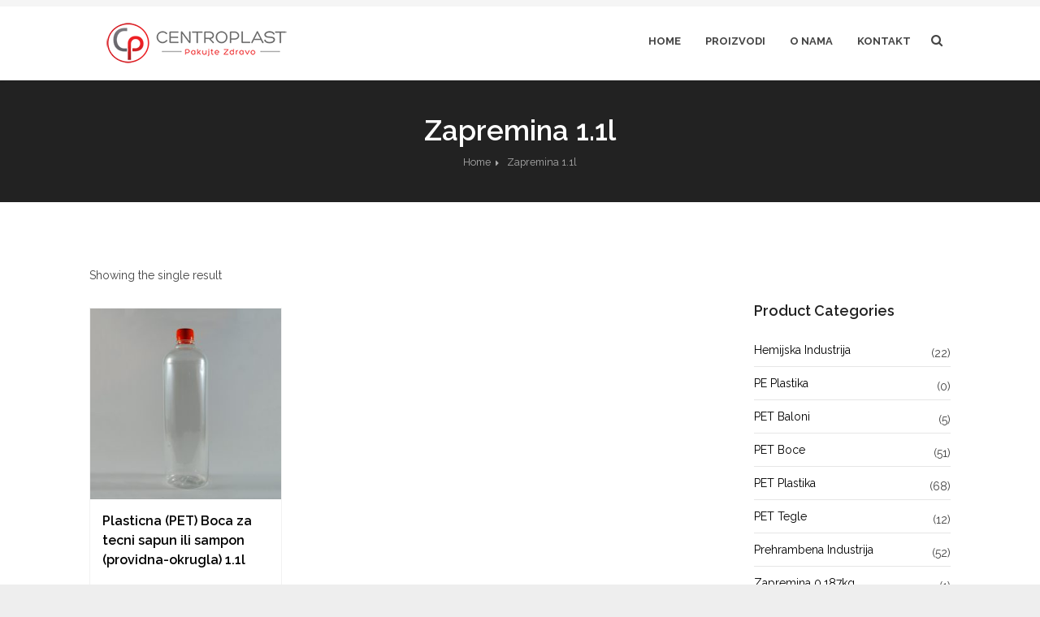

--- FILE ---
content_type: text/html; charset=UTF-8
request_url: https://centroplastnis.com/product-category/zapremina-1-1l/
body_size: 49969
content:
<!DOCTYPE html>
<!--[if IE 7 ]><html class="ie7" lang="en-US"><![endif]-->
<!--[if IE 8 ]><html class="ie8" lang="en-US"><![endif]-->
<!--[if IE 9 ]><html class="ie9" lang="en-US"><![endif]-->
<!--[if (gte IE 10)|!(IE)]><!--><html class="ie9plus" xmlns="http://www.w3.org/1999/xhtml" lang="en-US"><!--<![endif]-->
<head>
	<meta charset="UTF-8" />
	
			<meta name="viewport" content="width=device-width, initial-scale=1.0, minimum-scale=1.0, maximum-scale=1.0, user-scalable=no">
		
		
	<link rel="pingback" href="https://centroplastnis.com/xmlrpc.php" />
	
		
			<link rel="shortcut icon" href="http://xithemes.com/themes/corporative/wp-content/uploads/2014/04/favicon.ico" type="image/x-icon" />
		
	
	
	
	
	<title>Zapremina 1.1l &#8211; CentroplastNis</title>
<meta name='robots' content='max-image-preview:large' />
<link rel='dns-prefetch' href='//www.googletagmanager.com' />
<link rel='dns-prefetch' href='//fonts.googleapis.com' />
<link rel="alternate" type="application/rss+xml" title="CentroplastNis &raquo; Feed" href="https://centroplastnis.com/feed/" />
<link rel="alternate" type="application/rss+xml" title="CentroplastNis &raquo; Comments Feed" href="https://centroplastnis.com/comments/feed/" />
<link rel="alternate" type="application/rss+xml" title="CentroplastNis &raquo; Zapremina 1.1l Category Feed" href="https://centroplastnis.com/product-category/zapremina-1-1l/feed/" />
<script type="text/javascript">
window._wpemojiSettings = {"baseUrl":"https:\/\/s.w.org\/images\/core\/emoji\/14.0.0\/72x72\/","ext":".png","svgUrl":"https:\/\/s.w.org\/images\/core\/emoji\/14.0.0\/svg\/","svgExt":".svg","source":{"concatemoji":"https:\/\/centroplastnis.com\/wp-includes\/js\/wp-emoji-release.min.js"}};
/*! This file is auto-generated */
!function(e,a,t){var n,r,o,i=a.createElement("canvas"),p=i.getContext&&i.getContext("2d");function s(e,t){p.clearRect(0,0,i.width,i.height),p.fillText(e,0,0);e=i.toDataURL();return p.clearRect(0,0,i.width,i.height),p.fillText(t,0,0),e===i.toDataURL()}function c(e){var t=a.createElement("script");t.src=e,t.defer=t.type="text/javascript",a.getElementsByTagName("head")[0].appendChild(t)}for(o=Array("flag","emoji"),t.supports={everything:!0,everythingExceptFlag:!0},r=0;r<o.length;r++)t.supports[o[r]]=function(e){if(p&&p.fillText)switch(p.textBaseline="top",p.font="600 32px Arial",e){case"flag":return s("\ud83c\udff3\ufe0f\u200d\u26a7\ufe0f","\ud83c\udff3\ufe0f\u200b\u26a7\ufe0f")?!1:!s("\ud83c\uddfa\ud83c\uddf3","\ud83c\uddfa\u200b\ud83c\uddf3")&&!s("\ud83c\udff4\udb40\udc67\udb40\udc62\udb40\udc65\udb40\udc6e\udb40\udc67\udb40\udc7f","\ud83c\udff4\u200b\udb40\udc67\u200b\udb40\udc62\u200b\udb40\udc65\u200b\udb40\udc6e\u200b\udb40\udc67\u200b\udb40\udc7f");case"emoji":return!s("\ud83e\udef1\ud83c\udffb\u200d\ud83e\udef2\ud83c\udfff","\ud83e\udef1\ud83c\udffb\u200b\ud83e\udef2\ud83c\udfff")}return!1}(o[r]),t.supports.everything=t.supports.everything&&t.supports[o[r]],"flag"!==o[r]&&(t.supports.everythingExceptFlag=t.supports.everythingExceptFlag&&t.supports[o[r]]);t.supports.everythingExceptFlag=t.supports.everythingExceptFlag&&!t.supports.flag,t.DOMReady=!1,t.readyCallback=function(){t.DOMReady=!0},t.supports.everything||(n=function(){t.readyCallback()},a.addEventListener?(a.addEventListener("DOMContentLoaded",n,!1),e.addEventListener("load",n,!1)):(e.attachEvent("onload",n),a.attachEvent("onreadystatechange",function(){"complete"===a.readyState&&t.readyCallback()})),(e=t.source||{}).concatemoji?c(e.concatemoji):e.wpemoji&&e.twemoji&&(c(e.twemoji),c(e.wpemoji)))}(window,document,window._wpemojiSettings);
</script>
<style type="text/css">
img.wp-smiley,
img.emoji {
	display: inline !important;
	border: none !important;
	box-shadow: none !important;
	height: 1em !important;
	width: 1em !important;
	margin: 0 0.07em !important;
	vertical-align: -0.1em !important;
	background: none !important;
	padding: 0 !important;
}
</style>
	<link rel='stylesheet' id='wp-block-library-css' href='https://centroplastnis.com/wp-includes/css/dist/block-library/style.min.css' type='text/css' media='all' />
<link rel='stylesheet' id='wc-blocks-vendors-style-css' href='https://centroplastnis.com/wp-content/plugins/woocommerce/packages/woocommerce-blocks/build/wc-blocks-vendors-style.css' type='text/css' media='all' />
<link rel='stylesheet' id='wc-blocks-style-css' href='https://centroplastnis.com/wp-content/plugins/woocommerce/packages/woocommerce-blocks/build/wc-blocks-style.css' type='text/css' media='all' />
<link rel='stylesheet' id='classic-theme-styles-css' href='https://centroplastnis.com/wp-includes/css/classic-themes.min.css' type='text/css' media='all' />
<style id='global-styles-inline-css' type='text/css'>
body{--wp--preset--color--black: #000000;--wp--preset--color--cyan-bluish-gray: #abb8c3;--wp--preset--color--white: #ffffff;--wp--preset--color--pale-pink: #f78da7;--wp--preset--color--vivid-red: #cf2e2e;--wp--preset--color--luminous-vivid-orange: #ff6900;--wp--preset--color--luminous-vivid-amber: #fcb900;--wp--preset--color--light-green-cyan: #7bdcb5;--wp--preset--color--vivid-green-cyan: #00d084;--wp--preset--color--pale-cyan-blue: #8ed1fc;--wp--preset--color--vivid-cyan-blue: #0693e3;--wp--preset--color--vivid-purple: #9b51e0;--wp--preset--gradient--vivid-cyan-blue-to-vivid-purple: linear-gradient(135deg,rgba(6,147,227,1) 0%,rgb(155,81,224) 100%);--wp--preset--gradient--light-green-cyan-to-vivid-green-cyan: linear-gradient(135deg,rgb(122,220,180) 0%,rgb(0,208,130) 100%);--wp--preset--gradient--luminous-vivid-amber-to-luminous-vivid-orange: linear-gradient(135deg,rgba(252,185,0,1) 0%,rgba(255,105,0,1) 100%);--wp--preset--gradient--luminous-vivid-orange-to-vivid-red: linear-gradient(135deg,rgba(255,105,0,1) 0%,rgb(207,46,46) 100%);--wp--preset--gradient--very-light-gray-to-cyan-bluish-gray: linear-gradient(135deg,rgb(238,238,238) 0%,rgb(169,184,195) 100%);--wp--preset--gradient--cool-to-warm-spectrum: linear-gradient(135deg,rgb(74,234,220) 0%,rgb(151,120,209) 20%,rgb(207,42,186) 40%,rgb(238,44,130) 60%,rgb(251,105,98) 80%,rgb(254,248,76) 100%);--wp--preset--gradient--blush-light-purple: linear-gradient(135deg,rgb(255,206,236) 0%,rgb(152,150,240) 100%);--wp--preset--gradient--blush-bordeaux: linear-gradient(135deg,rgb(254,205,165) 0%,rgb(254,45,45) 50%,rgb(107,0,62) 100%);--wp--preset--gradient--luminous-dusk: linear-gradient(135deg,rgb(255,203,112) 0%,rgb(199,81,192) 50%,rgb(65,88,208) 100%);--wp--preset--gradient--pale-ocean: linear-gradient(135deg,rgb(255,245,203) 0%,rgb(182,227,212) 50%,rgb(51,167,181) 100%);--wp--preset--gradient--electric-grass: linear-gradient(135deg,rgb(202,248,128) 0%,rgb(113,206,126) 100%);--wp--preset--gradient--midnight: linear-gradient(135deg,rgb(2,3,129) 0%,rgb(40,116,252) 100%);--wp--preset--duotone--dark-grayscale: url('#wp-duotone-dark-grayscale');--wp--preset--duotone--grayscale: url('#wp-duotone-grayscale');--wp--preset--duotone--purple-yellow: url('#wp-duotone-purple-yellow');--wp--preset--duotone--blue-red: url('#wp-duotone-blue-red');--wp--preset--duotone--midnight: url('#wp-duotone-midnight');--wp--preset--duotone--magenta-yellow: url('#wp-duotone-magenta-yellow');--wp--preset--duotone--purple-green: url('#wp-duotone-purple-green');--wp--preset--duotone--blue-orange: url('#wp-duotone-blue-orange');--wp--preset--font-size--small: 13px;--wp--preset--font-size--medium: 20px;--wp--preset--font-size--large: 36px;--wp--preset--font-size--x-large: 42px;--wp--preset--spacing--20: 0.44rem;--wp--preset--spacing--30: 0.67rem;--wp--preset--spacing--40: 1rem;--wp--preset--spacing--50: 1.5rem;--wp--preset--spacing--60: 2.25rem;--wp--preset--spacing--70: 3.38rem;--wp--preset--spacing--80: 5.06rem;--wp--preset--shadow--natural: 6px 6px 9px rgba(0, 0, 0, 0.2);--wp--preset--shadow--deep: 12px 12px 50px rgba(0, 0, 0, 0.4);--wp--preset--shadow--sharp: 6px 6px 0px rgba(0, 0, 0, 0.2);--wp--preset--shadow--outlined: 6px 6px 0px -3px rgba(255, 255, 255, 1), 6px 6px rgba(0, 0, 0, 1);--wp--preset--shadow--crisp: 6px 6px 0px rgba(0, 0, 0, 1);}:where(.is-layout-flex){gap: 0.5em;}body .is-layout-flow > .alignleft{float: left;margin-inline-start: 0;margin-inline-end: 2em;}body .is-layout-flow > .alignright{float: right;margin-inline-start: 2em;margin-inline-end: 0;}body .is-layout-flow > .aligncenter{margin-left: auto !important;margin-right: auto !important;}body .is-layout-constrained > .alignleft{float: left;margin-inline-start: 0;margin-inline-end: 2em;}body .is-layout-constrained > .alignright{float: right;margin-inline-start: 2em;margin-inline-end: 0;}body .is-layout-constrained > .aligncenter{margin-left: auto !important;margin-right: auto !important;}body .is-layout-constrained > :where(:not(.alignleft):not(.alignright):not(.alignfull)){max-width: var(--wp--style--global--content-size);margin-left: auto !important;margin-right: auto !important;}body .is-layout-constrained > .alignwide{max-width: var(--wp--style--global--wide-size);}body .is-layout-flex{display: flex;}body .is-layout-flex{flex-wrap: wrap;align-items: center;}body .is-layout-flex > *{margin: 0;}:where(.wp-block-columns.is-layout-flex){gap: 2em;}.has-black-color{color: var(--wp--preset--color--black) !important;}.has-cyan-bluish-gray-color{color: var(--wp--preset--color--cyan-bluish-gray) !important;}.has-white-color{color: var(--wp--preset--color--white) !important;}.has-pale-pink-color{color: var(--wp--preset--color--pale-pink) !important;}.has-vivid-red-color{color: var(--wp--preset--color--vivid-red) !important;}.has-luminous-vivid-orange-color{color: var(--wp--preset--color--luminous-vivid-orange) !important;}.has-luminous-vivid-amber-color{color: var(--wp--preset--color--luminous-vivid-amber) !important;}.has-light-green-cyan-color{color: var(--wp--preset--color--light-green-cyan) !important;}.has-vivid-green-cyan-color{color: var(--wp--preset--color--vivid-green-cyan) !important;}.has-pale-cyan-blue-color{color: var(--wp--preset--color--pale-cyan-blue) !important;}.has-vivid-cyan-blue-color{color: var(--wp--preset--color--vivid-cyan-blue) !important;}.has-vivid-purple-color{color: var(--wp--preset--color--vivid-purple) !important;}.has-black-background-color{background-color: var(--wp--preset--color--black) !important;}.has-cyan-bluish-gray-background-color{background-color: var(--wp--preset--color--cyan-bluish-gray) !important;}.has-white-background-color{background-color: var(--wp--preset--color--white) !important;}.has-pale-pink-background-color{background-color: var(--wp--preset--color--pale-pink) !important;}.has-vivid-red-background-color{background-color: var(--wp--preset--color--vivid-red) !important;}.has-luminous-vivid-orange-background-color{background-color: var(--wp--preset--color--luminous-vivid-orange) !important;}.has-luminous-vivid-amber-background-color{background-color: var(--wp--preset--color--luminous-vivid-amber) !important;}.has-light-green-cyan-background-color{background-color: var(--wp--preset--color--light-green-cyan) !important;}.has-vivid-green-cyan-background-color{background-color: var(--wp--preset--color--vivid-green-cyan) !important;}.has-pale-cyan-blue-background-color{background-color: var(--wp--preset--color--pale-cyan-blue) !important;}.has-vivid-cyan-blue-background-color{background-color: var(--wp--preset--color--vivid-cyan-blue) !important;}.has-vivid-purple-background-color{background-color: var(--wp--preset--color--vivid-purple) !important;}.has-black-border-color{border-color: var(--wp--preset--color--black) !important;}.has-cyan-bluish-gray-border-color{border-color: var(--wp--preset--color--cyan-bluish-gray) !important;}.has-white-border-color{border-color: var(--wp--preset--color--white) !important;}.has-pale-pink-border-color{border-color: var(--wp--preset--color--pale-pink) !important;}.has-vivid-red-border-color{border-color: var(--wp--preset--color--vivid-red) !important;}.has-luminous-vivid-orange-border-color{border-color: var(--wp--preset--color--luminous-vivid-orange) !important;}.has-luminous-vivid-amber-border-color{border-color: var(--wp--preset--color--luminous-vivid-amber) !important;}.has-light-green-cyan-border-color{border-color: var(--wp--preset--color--light-green-cyan) !important;}.has-vivid-green-cyan-border-color{border-color: var(--wp--preset--color--vivid-green-cyan) !important;}.has-pale-cyan-blue-border-color{border-color: var(--wp--preset--color--pale-cyan-blue) !important;}.has-vivid-cyan-blue-border-color{border-color: var(--wp--preset--color--vivid-cyan-blue) !important;}.has-vivid-purple-border-color{border-color: var(--wp--preset--color--vivid-purple) !important;}.has-vivid-cyan-blue-to-vivid-purple-gradient-background{background: var(--wp--preset--gradient--vivid-cyan-blue-to-vivid-purple) !important;}.has-light-green-cyan-to-vivid-green-cyan-gradient-background{background: var(--wp--preset--gradient--light-green-cyan-to-vivid-green-cyan) !important;}.has-luminous-vivid-amber-to-luminous-vivid-orange-gradient-background{background: var(--wp--preset--gradient--luminous-vivid-amber-to-luminous-vivid-orange) !important;}.has-luminous-vivid-orange-to-vivid-red-gradient-background{background: var(--wp--preset--gradient--luminous-vivid-orange-to-vivid-red) !important;}.has-very-light-gray-to-cyan-bluish-gray-gradient-background{background: var(--wp--preset--gradient--very-light-gray-to-cyan-bluish-gray) !important;}.has-cool-to-warm-spectrum-gradient-background{background: var(--wp--preset--gradient--cool-to-warm-spectrum) !important;}.has-blush-light-purple-gradient-background{background: var(--wp--preset--gradient--blush-light-purple) !important;}.has-blush-bordeaux-gradient-background{background: var(--wp--preset--gradient--blush-bordeaux) !important;}.has-luminous-dusk-gradient-background{background: var(--wp--preset--gradient--luminous-dusk) !important;}.has-pale-ocean-gradient-background{background: var(--wp--preset--gradient--pale-ocean) !important;}.has-electric-grass-gradient-background{background: var(--wp--preset--gradient--electric-grass) !important;}.has-midnight-gradient-background{background: var(--wp--preset--gradient--midnight) !important;}.has-small-font-size{font-size: var(--wp--preset--font-size--small) !important;}.has-medium-font-size{font-size: var(--wp--preset--font-size--medium) !important;}.has-large-font-size{font-size: var(--wp--preset--font-size--large) !important;}.has-x-large-font-size{font-size: var(--wp--preset--font-size--x-large) !important;}
.wp-block-navigation a:where(:not(.wp-element-button)){color: inherit;}
:where(.wp-block-columns.is-layout-flex){gap: 2em;}
.wp-block-pullquote{font-size: 1.5em;line-height: 1.6;}
</style>
<link rel='stylesheet' id='layerslider-css' href='https://centroplastnis.com/wp-content/plugins/LayerSlider/static/css/layerslider.css' type='text/css' media='all' />
<link rel='stylesheet' id='ls-google-fonts-css' href='https://fonts.googleapis.com/css?family=Lato:100,300,regular,700,900%7COpen+Sans:300%7CIndie+Flower:regular%7COswald:300,regular,700&#038;subset=latin%2Clatin-ext' type='text/css' media='all' />
<style id='woocommerce-inline-inline-css' type='text/css'>
.woocommerce form .form-row .required { visibility: visible; }
</style>
<link rel='stylesheet' id='style-css' href='https://centroplastnis.com/wp-content/themes/xxxCorporative/style.css' type='text/css' media='all' />
<link rel='stylesheet' id='icons-css' href='https://centroplastnis.com/wp-content/themes/xxxCorporative/css/icons.css' type='text/css' media='all' />
<link rel='stylesheet' id='animate-css' href='https://centroplastnis.com/wp-content/themes/xxxCorporative/css/animate.css' type='text/css' media='all' />
<link rel='stylesheet' id='shop-css' href='https://centroplastnis.com/wp-content/themes/xxxCorporative/css/shop.css' type='text/css' media='all' />
<link rel='stylesheet' id='responsive-css' href='https://centroplastnis.com/wp-content/themes/xxxCorporative/css/responsive.css' type='text/css' media='all' />
<link rel='stylesheet' id='layer-slider-custom-css' href='https://centroplastnis.com/wp-content/themes/xxxCorporative/css/layerslider.css' type='text/css' media='all' />
<link rel='stylesheet' id='redux-google-fonts-reedwan_options-css' href='https://fonts.googleapis.com/css?family=Raleway%3A400%2C600%2C700' type='text/css' media='all' />
<script type='text/javascript' src='https://centroplastnis.com/wp-content/plugins/LayerSlider/static/js/greensock.js' id='greensock-js'></script>
<script type='text/javascript' src='https://centroplastnis.com/wp-includes/js/jquery/jquery.min.js' id='jquery-core-js'></script>
<script type='text/javascript' src='https://centroplastnis.com/wp-includes/js/jquery/jquery-migrate.min.js' id='jquery-migrate-js'></script>
<script type='text/javascript' id='layerslider-js-extra'>
/* <![CDATA[ */
var LS_Meta = {"v":"5.6.9"};
/* ]]> */
</script>
<script type='text/javascript' src='https://centroplastnis.com/wp-content/plugins/LayerSlider/static/js/layerslider.kreaturamedia.jquery.js' id='layerslider-js'></script>
<script type='text/javascript' src='https://centroplastnis.com/wp-content/plugins/LayerSlider/static/js/layerslider.transitions.js' id='layerslider-transitions-js'></script>
<script type='text/javascript' src='https://centroplastnis.com/wp-content/plugins/woocommerce/assets/js/jquery-blockui/jquery.blockUI.min.js' id='jquery-blockui-js'></script>
<script type='text/javascript' id='wc-add-to-cart-js-extra'>
/* <![CDATA[ */
var wc_add_to_cart_params = {"ajax_url":"\/wp-admin\/admin-ajax.php","wc_ajax_url":"\/?wc-ajax=%%endpoint%%","i18n_view_cart":"View cart","cart_url":"https:\/\/centroplastnis.com\/cart\/","is_cart":"","cart_redirect_after_add":"no"};
/* ]]> */
</script>
<script type='text/javascript' src='https://centroplastnis.com/wp-content/plugins/woocommerce/assets/js/frontend/add-to-cart.min.js' id='wc-add-to-cart-js'></script>
<script type='text/javascript' src='https://centroplastnis.com/wp-content/plugins/js_composer/assets/js/vendors/woocommerce-add-to-cart.js' id='vc_woocommerce-add-to-cart-js-js'></script>

<!-- Google Analytics snippet added by Site Kit -->
<script type='text/javascript' src='https://www.googletagmanager.com/gtag/js?id=GT-5M37NCWJ' id='google_gtagjs-js' async></script>
<script type='text/javascript' id='google_gtagjs-js-after'>
window.dataLayer = window.dataLayer || [];function gtag(){dataLayer.push(arguments);}
gtag('set', 'linker', {"domains":["centroplastnis.com"]} );
gtag("js", new Date());
gtag("set", "developer_id.dZTNiMT", true);
gtag("config", "GT-5M37NCWJ");
</script>

<!-- End Google Analytics snippet added by Site Kit -->
<meta name="generator" content="Powered by LayerSlider 5.6.9 - Multi-Purpose, Responsive, Parallax, Mobile-Friendly Slider Plugin for WordPress." />
<!-- LayerSlider updates and docs at: https://kreaturamedia.com/layerslider-responsive-wordpress-slider-plugin/ -->
<link rel="https://api.w.org/" href="https://centroplastnis.com/wp-json/" /><link rel="alternate" type="application/json" href="https://centroplastnis.com/wp-json/wp/v2/product_cat/117" /><link rel="EditURI" type="application/rsd+xml" title="RSD" href="https://centroplastnis.com/xmlrpc.php?rsd" />
<link rel="wlwmanifest" type="application/wlwmanifest+xml" href="https://centroplastnis.com/wp-includes/wlwmanifest.xml" />
<meta name="generator" content="WordPress 6.2.8" />
<meta name="generator" content="WooCommerce 7.7.0" />
<meta name="generator" content="Site Kit by Google 1.122.0" />	<!-- Theme Panel CSS -->
	<style type="text/css" media="screen">
	::selection{
		background:#ff6600;
	}
	::-moz-selection{
		background:#ff6600;
	}
	
	/*** Body Fonts ***/

	body {
		color: #444444;
		line-height: 24px;
		font-family: Raleway;
		font-size: 14px;
		font-weight: 400;
		
							background-position: center center;
							background-color: #eeeeee;
							background-repeat: repeat;
							background-attachment: fixed;
							-webkit-background-size: cover;
			-moz-background-size: cover;
			-o-background-size: cover;
			background-size: cover;
			}
	input, textarea, select, button, .sf-menu li li a{
		font-family: Raleway;
	}
	.counter-title, .xactive .sf-mega-wrap .megamenu-title a, .xactive .sf-mega-wrap .megamenu-title{
		color: #444444;
	}

	/*** Head Fonts ***/
	h1, h2, h3, h4, h5, h6, 
	.product_list_widget li a, 
	.comment-head,
	.counter-value,
	.widget_calendar table#wp-calendar caption,
	.foot-menu li a{
		color: #222222;
		font-family: Raleway;
		font-weight: 600;
		line-height: 1.5;
		text-transform: inherit;
	}
	.foot-menu li a{
		color:#fff;
	}
	.widget_calendar thead>tr>th,
	.pages_cont .woocommerce input,
	.pages_cont .woocommerce textarea,
	.woocommerce-page .pages_shop input,
	.woocommerce-page .pages_shop textarea,
	.pages_cont .woocommerce label,
	.woocommerce-page .pages_shop label,
	.shop_attributes tr th,
	#reviews .meta strong,
	.shop_table th,
	.cart-collaterals .cart_totals.calculated_shipping th,
	.product-subtotal .amount, .cart-subtotal .amount,
	.widget_shopping_cart_content .total,
	.accordion-head p,
	.toggle-head p{
		color: #222222;
	}

	.sf-mega-wrap .megamenu-title, .sf-mega-wrap .megamenu-title a{
		font-family: Raleway;
		font-weight: 600;
		text-transform: inherit;
	}
	.package-content li {
		font-weight: 600;
	}

	/*** Link Color ***/
	a, .product_list_widget li a {
		color: #000;
	}

	/*** Menu Fonts ***/
	.sf-menu a {
		font-family: Raleway;
		color: #444444;
		text-transform: uppercase;
		font-weight: 700;
		font-size: 13px;
	}
	.sf-menu li.cart-nav:hover > a, .sf-menu li.cart-nav > a:hover{
		color: #444444;
	}

	/*** General Color ***/
	a:hover, 
	.preve:hover, .nexte:hover,
	.breadcrumbIn ul li a:hover,
	.tagcloud a:hover,
	.sf-menu li:hover > a, 
	.sf-menu li > a:hover, 
	.sf-menu li.current_page_ancestor > a,
	.sf-menu li.current-menu-item > a,
	.sf-menu li.current_page_item > a,
	.sf-menu li.current-menu-ancestor > a,
	.top-head .information-head i,
	.top-head .top-info i,
	.header1 .search button:hover,
	.single-navs a:hover,
	.side-nav .current_page_item > a,
	.side-nav .current_page_item a,
	.filterable li.active a, 
	.filterable li a:hover,
	.link-edit a:hover,
	.f_meta a:hover, .meta-tag a:hover,
	.p_details a:hover,
	.widget ul li.current a, .widget > ul > li:hover > a,
	.dark .widget ul li.current a, .dark .widget > ul > li:hover > a,
	.widget_search button:hover .widget_product_search button:hover, 
	#newsletters button:hover,
	.posts-widget-block li:hover a,
	.list-icon ul li i,
	.counter-value.colored,
	.service .tbutton,
	.service-one:hover .s_icon,
	.service-two:hover .s_icon,
	.style2 .accordion-head i, 
	.style2 .toggle-head i,
	.dark a:hover,
	.flexslider ul.slides li .flex-caption a:hover,
	.flex-direction-nav a i,
	.required,
	.star-rating span:before,
	.price,
	.cart-collaterals .cart_totals.calculated_shipping .order-total td,
	.checkout .order-total .amount,
	.product_list_widget li a:hover,
	.dark .product_list_widget li a:hover,
	.top-lang.layout_dropdown .top-lang-current:before,
	.top-lang.layout_dropdown .top-lang-list .top-lang-item:hover,
	.pricing-table .head .price-table,
	.team small,
	.landing-title-tag strong,
	.p_details .p_bottom .p_bottom_cat a:hover,
	.wpb_content_element strong,
	.owl-caption a:hover, 
	span.bbp-admin-links a:hover,
	.bbp-reply-header a.bbp-reply-permalink:hover,
	#bbpress-forums #bbp-single-user-details #bbp-user-navigation li.current a,
	.shipping-calculator-button,
	.cart-nav-items .cart-link a:hover,
	.cart-nav-items .checkout-link a:hover {
		color: #ff6600;
	}
	@media only screen and (max-width: 768px) {
		.subarrow:hover, 
		.sf-menu li li:hover > a, 
		.sf-menu li li > a:hover, 
		.sf-menu li li.current_page_ancestor > a, 
		.sf-menu li li.current-menu-item > a, 
		.sf-menu li li.current_page_item > a, 
		.sf-menu li li.current-menu-ancestor > a{
			color: #ff6600;
		}
	}

	/*** Background Color ***/
	.sticky-post,
	.pagination span,
	.pagination a:hover,
	.service .tbutton:hover, 
	.service.tbutton:active,
	.service-one:hover:after,
	#toTop:hover,
	.tipsy-inner,
	#mobilepro,
	.flex-direction-nav a:hover,
	.plus4, .text4,
	.cart-nav-count,
	.pages_cont .woocommerce .shop_table input[type="submit"].checkout-button,
	.woocommerce-page .pages_shop .shop_table input[type="submit"].checkout-button,
	.onsale,
	.woocommerce-message,
	.woocommerce-info,
	.woocommerce-error,
	.price_slider_amount .button:hover,
	.ui-slider-horizontal .ui-slider-range,
	.dropcap.style4,
	.pricing-table.featured .head,
	.pricing-button:hover, 
	.featured .pricing-button,
	.dark .pricing-button, .dark .pricing-button:hover,
	.owl-prev:hover, .owl-next:hover,
	.owl-carousel.outer_nav .owl-prev:hover, .owl-carousel.outer_nav .owl-next:hover,
	.form-submit input[type=submit]:hover, .contactForm #sendMessage:hover, #sendOrder:hover,
	#bbpress-forums div.bbp-topic-tags a:hover,
	.bbp-topic-pagination .current,
	.pages_cont .woocommerce input[type="submit"], 
	.pages_cont .woocommerce button[type="submit"],
	.woocommerce-page .pages_shop input[type="submit"], 
	.woocommerce-page .pages_shop button[type="submit"],
	.wc-proceed-to-checkout a{
		background-color:#ff6600;
	}

	/*** Border Color ***/
	.side-nav .current_page_item > a,
	.filterable li.active a, 
	.filterable li a:hover,
	.f_meta a:hover, .meta-tag a:hover,
	.widget_search input:focus, 
	.widget_product_search input:focus:focus, 
	#newsletters input:focus:focus,
	.dark .widget_search input:focus, 
	.dark .widget_product_search input:focus, 
	.dark #newsletters input:focus,
	.search-again-form input[type="text"]:focus,
	.bbp-topic-form input#bbp_topic_title:focus, 
	.bbp-topic-form input#bbp_topic_tags:focus, 
	.bbp-topic-form select#bbp_stick_topic_select:focus, 
	.bbp-topic-form select#bbp_topic_status_select:focus,
	 #bbpress-forums fieldset select#bbp_forum_id:focus,
	 #bbpress-forums fieldset select#bbp_forum_id:focus,
	 #bbpress-forums input#bbp_reply_move_destination_title:focus, 
	 #bbpress-forums input#bbp_topic_split_destination_title:focus,
	 #bbpress-forums input#bbp_topic_edit_reason:focus, 
	 #bbpress-forums input#bbp_reply_edit_reason:focus,
	 #bbpress-forums #bbp-your-profile fieldset input:focus,
	 #bbpress-forums #bbp-your-profile fieldset textarea:focus,
	 .bbp-login-form .bbp-username input:focus,
	.bbp-login-form .bbp-email input:focus,
	.bbp-login-form .bbp-password input:focus,
	.bbp-reply-form input#bbp_topic_tags:focus,
	.service .tbutton,
	.bbp-topic-pagination .page-numbers:hover,
	.service:hover .s_icon.awesome i,
	#commentform #author:focus, 
	#commentform #email:focus, 
	#commentform #url:focus,
	#commentform #comment:focus,
	#track_input:focus, 
	.contactForm #senderName:focus, 
	.contactForm #senderEmail:focus, 
	.contactForm #subject:focus,
	.contactForm #message:focus,
	.pages_cont .woocommerce input:focus,
	.pages_cont .woocommerce textarea:focus,
	.woocommerce-page .pages_shop input:focus,
	.woocommerce-page .pages_shop textarea:focus,
	.price_slider_amount .button:hover,

	.dropcap.style4,
	.owl-prev:hover, .owl-next:hover,
	.owl-carousel.outer_nav .owl-prev:hover, .owl-carousel.outer_nav .owl-next:hover,
	.owl-controls .owl-page.active, #bbpress-forums div.bbp-topic-tags a:hover,
	.bbp-topic-pagination .current {
		border-color: #ff6600;
	}

	/*** Border Top Color ***/
	.tabs li a.active,
	.dark .tabs li a.active,
	.action.tac .inner,
	.tipsy-s .tipsy-arrow:before,
	.tipsy-e .tipsy-arrow:before,
	.dark .action.tac .inner,
	.portfolio_carousel_wrap .show_all a:before,
	.posts_carousel_wrap .show_all a:before,
	.header3 .sf-menu > li.current_page_ancestor > a,
	.header3 .sf-menu > li.current-menu-item > a,
	.header3 .sf-menu > li.current_page_item > a,
	.header3 .sf-menu > li.current-menu-ancestor > a
	{
		border-top-color: #ff6600;
	}

	/*** Border Left Color ***/
	.wpb_tour .tabs li a.active, 
	.dark .wpb_tour .tabs li a.active,
	.action .inner, .dark .action .inner, code, pre, blockquote  {
		border-left-color: #ff6600;
	}

	/*** Border Right Color ***/
	.action.rev .inner,
	.tipsy-w .tipsy-arrow:before,
	.dark .action.rev .inner{
		border-right-color: #ff6600;
	}

	/*** Border Bottom Color ***/
	.sf-menu li:hover > a, 
	.sf-menu li > a:hover, 
	.sf-menu li.current_page_ancestor > a,
	.sf-menu li.current-menu-item > a,
	.sf-menu li.current_page_item > a,
	.sf-menu li.current-menu-ancestor > a,
	.sf-menu li.current_page_ancestor > a:before,
	.sf-menu li.current-menu-item > a:before,
	.sf-menu li.current_page_item > a:before,
	.sf-menu li.current-menu-ancestor > a:before,
	.tipsy-n .tipsy-arrow:before,
	.header1 .search input:focus,
	.widget ul li.current a, .widget > ul > li:hover > a,
	.dark .widget ul li.current a, .dark .widget > ul > li:hover > a,
	.services .service-one:hover,
	.portfolio_carousel_wrap .show_all a,
	.posts_carousel_wrap .show_all a{
		border-bottom-color: #ff6600;
	}
	.breadcrumb-place{
					background-image: url('http://centroplastnis.com/wp-content/uploads/2014/05/breadcrumb15.jpg');
							background-position: left center;
							background-color: #222222;
							background-repeat: repeat;
							background-attachment: scroll;
							-webkit-background-size: cover;
			-moz-background-size: cover;
			-o-background-size: cover;
			background-size: cover;
			}

								.breadcrumb-row{height:150px;}
			




	/*** Color ***/
	pre, code, .author-title-social .author-social a:hover {
		color: #333;
	}
	.site_description, .top-head  .social a{
		color: #aaa;
	}
	.social a{
		color: #e0e0e0;
	}
	.sf-menu .search-pop-form input[type="text"],
	.search-again-form input[type="text"]{
		color:#969595;
	}
	.top-head .information-head,
	.top-head .top-info,
	.header1 .search button,
	.comment-info.comment-head,
	.errori{
		color:#ccc;
	}
	.header1 .search input{
		color: #C5C5C5;
	}
	.header1 .search input:focus{
		color: #191919;
	}
	.blockquote,
	.f_meta, .f_meta a,
	.pages_cont .woocommerce select,
	.woocommerce-page .pages_shop select{
		color:#888;
	}
	.link-edit a, .author-title-social .author-social a{
		color:#bdbdbd;
	}
	.post_format, 
	.post_count {
		color: #E1E1E1;
	}
	.meta-tag a{
		color:#adadad;
	}
	.widget_search input, .widget_product_search input, #newsletters input {
		color: #A7A7A7;
	}
	.widget_search button, .widget_product_search button, #newsletters button{
		color: #bbb;
	}
	.accordion-head,
	.toggle-head{
		color:#666;
	}
	.service-one .s_icon {
		color: #c2c2c2;
	}
	.tabs li a {
		color: #B1B1B1;
	}
	.disabled {
		color: #EEE !important;
	}
	.preve, .nexte {
		color: #cecece;
	}
	.price del{
		color:#7A7A7A;
	}

	@media only screen and (max-width: 768px) {
		.service-one .s_icon {
			margin-top: -30px;
			color: #ff6600;
		}
		.service-one:after {
			background: #ff6600;
		}
		.service-one .s_icon.awesome i {
			border-color: #ff6600;
		}
	}
		</style>
	<!--[if IE]>
		<meta http-equiv="X-UA-Compatible" content="IE=9; IE=8; IE=EmulateIE8; IE=EDGE" />
		<script src="http://html5shim.googlecode.com/svn/trunk/html5.js"></script>
	<![endif]-->
	
	<noscript><style>.woocommerce-product-gallery{ opacity: 1 !important; }</style></noscript>
	<style type="text/css">.recentcomments a{display:inline !important;padding:0 !important;margin:0 !important;}</style><meta name="generator" content="Powered by Visual Composer - drag and drop page builder for WordPress."/>
<!--[if lte IE 9]><link rel="stylesheet" type="text/css" href="https://centroplastnis.com/wp-content/plugins/js_composer/assets/css/vc_lte_ie9.min.css" media="screen"><![endif]--><!--[if IE  8]><link rel="stylesheet" type="text/css" href="https://centroplastnis.com/wp-content/plugins/js_composer/assets/css/vc-ie8.min.css" media="screen"><![endif]-->		<style type="text/css" id="wp-custom-css">
			@media only screen and (min-width: 100px) and (max-width: 480px) {
	.row {
		width: 90vw !important;
		margin: auto !important;
	}
	.contact_section {
		width: 100% !important;
	}
}
.gm-err-content {
	background-image: url("https://centroplastnis.com/wp-content/uploads/2014/04/dash_glass2.jpg");
	background-position: center;
}
.gm-err-content * {
	display: none !important;
}		</style>
		<noscript><style type="text/css"> .wpb_animate_when_almost_visible { opacity: 1; }</style></noscript></head>
<body class="archive tax-product_cat term-zapremina-1-1l term-117 theme-xxxCorporative woocommerce woocommerce-page woocommerce-no-js wpb-js-composer js-comp-ver-4.12 vc_responsive">
	<div id="frame_" >
		<div id="layout" class="full">
			<header id="header" class="header3">
			<div class="head my_sticky">
		<div class="row clearfix">
			<div class="logo">
								<a href="https://centroplastnis.com"><img src="http://centroplastnis.com/wp-content/uploads/2019/06/logo-v3-2.png" alt="CentroplastNis"></a>
			</div><!-- end logo -->
			<nav>
	<ul id="mainnav" class="sf-menu noindicator">
					<li id="menu-item-3383" class="menu-item menu-item-type-post_type menu-item-object-page menu-item-home"><a href="https://centroplastnis.com/">Home</a></li>
<li id="menu-item-3385" class="menu-item menu-item-type-post_type menu-item-object-page"><a href="https://centroplastnis.com/shop/">proizvodi</a></li>
<li id="menu-item-3386" class="menu-item menu-item-type-post_type menu-item-object-page"><a href="https://centroplastnis.com/pages/about-us/">o nama</a></li>
<li id="menu-item-3387" class="menu-item menu-item-type-post_type menu-item-object-page"><a href="https://centroplastnis.com/pages/contact-fullwidth/">kontakt</a></li>
						<li class="search-pop">
				<a class="fa-search search-pop-button"></a>
				<div id="search-pop-form" class="search-pop-form">
					<form action="https://centroplastnis.com" method="GET">
	<input name="s" type="text" onfocus="if (this.value=='Start searching...') this.value = '';" onblur="if (this.value=='') this.value = 'Start searching...';" value="Start searching..." placeholder="Start searching...">
	<button type="submit" class="toptip" title=""><i class="fa-search"></i></button>
</form><!-- end form -->				</div>
			</li>
															<li class="cart-nav">
											</li>
										</ul><!-- end menu -->
</nav><!-- end nav -->		</div><!-- row -->
	</div><!-- head -->
</header><!-- end header -->
<div class="breadcrumb-place xcenter bdark">
	<div class="breadcrumb-row row clearfix">
	<div class="breadcrumb-wrap">
		<div class="title-breadcrumb">
			<h1 class="page-title">
				Zapremina 1.1l			</h1>
			
						<div class="breadcrumbIn">
				<ul class="breadcrumb"><li><a href="https://centroplastnis.com">Home</a></li><li>Zapremina 1.1l</li></ul> 
			</div>
					</div>
			</div>
	</div><!-- row -->
</div>
<div class="page-content"><div class="row clearfix"><div class="row_inner"><div class="pages pages_shop grid_9"><header class="woocommerce-products-header">
	
	</header>
<div class="woocommerce-notices-wrapper"></div><p class="woocommerce-result-count">
	Showing the single result</p>
<form class="woocommerce-ordering" method="get">
	<select name="orderby" class="orderby" aria-label="Shop order">
					<option value="menu_order"  selected='selected'>Default sorting</option>
					<option value="popularity" >Sort by popularity</option>
					<option value="rating" >Sort by average rating</option>
					<option value="date" >Sort by latest</option>
					<option value="price" >Sort by price: low to high</option>
					<option value="price-desc" >Sort by price: high to low</option>
			</select>
	<input type="hidden" name="paged" value="1" />
	</form>
<div class="grids_wrap clearfix"><div class="row_inner clearfix"><ul class="products grid_layout " data-layout-mode="fitRows">
<li class="grid_item isotope-item grid_4 post-3887 product type-product status-publish has-post-thumbnail product_cat-hemijska-industrija product_cat-pet-boce product_cat-pet-plastika product_cat-zapremina-1-1l product_tag-ambalaza-za-sampon product_tag-ambalaza-za-tecni-sapun product_tag-boja-providna product_tag-osnova-okrugla first instock shipping-taxable product-type-simple">
	<div class="product_wrap">
	<a href="https://centroplastnis.com/product/plasticna-pet-boca-za-tecni-sapun-ili-sampon-providna-okrugla-1-1l/" class="woocommerce-LoopProduct-link woocommerce-loop-product__link">

		<div class="product_image"><a href="https://centroplastnis.com/product/plasticna-pet-boca-za-tecni-sapun-ili-sampon-providna-okrugla-1-1l/"><img width="300" height="300" src="https://centroplastnis.com/wp-content/uploads/2019/06/PET-Boca-za-sapun-sampon-providna-okrugla-11l-front-300x300.jpg" class="product_img wp-post-image" alt="PET-Boca-za-sapun-sampon-providna-okrugla-11l-front" decoding="async" srcset="https://centroplastnis.com/wp-content/uploads/2019/06/PET-Boca-za-sapun-sampon-providna-okrugla-11l-front-300x300.jpg 300w, https://centroplastnis.com/wp-content/uploads/2019/06/PET-Boca-za-sapun-sampon-providna-okrugla-11l-front-150x150.jpg 150w, https://centroplastnis.com/wp-content/uploads/2019/06/PET-Boca-za-sapun-sampon-providna-okrugla-11l-front-768x768.jpg 768w, https://centroplastnis.com/wp-content/uploads/2019/06/PET-Boca-za-sapun-sampon-providna-okrugla-11l-front-100x100.jpg 100w, https://centroplastnis.com/wp-content/uploads/2019/06/PET-Boca-za-sapun-sampon-providna-okrugla-11l-front-60x60.jpg 60w, https://centroplastnis.com/wp-content/uploads/2019/06/PET-Boca-za-sapun-sampon-providna-okrugla-11l-front-75x75.jpg 75w, https://centroplastnis.com/wp-content/uploads/2019/06/PET-Boca-za-sapun-sampon-providna-okrugla-11l-front-40x40.jpg 40w, https://centroplastnis.com/wp-content/uploads/2019/06/PET-Boca-za-sapun-sampon-providna-okrugla-11l-front-706x706.jpg 706w, https://centroplastnis.com/wp-content/uploads/2019/06/PET-Boca-za-sapun-sampon-providna-okrugla-11l-front-978x978.jpg 978w, https://centroplastnis.com/wp-content/uploads/2019/06/PET-Boca-za-sapun-sampon-providna-okrugla-11l-front-788x788.jpg 788w, https://centroplastnis.com/wp-content/uploads/2019/06/PET-Boca-za-sapun-sampon-providna-okrugla-11l-front-697x697.jpg 697w, https://centroplastnis.com/wp-content/uploads/2019/06/PET-Boca-za-sapun-sampon-providna-okrugla-11l-front-515x515.jpg 515w, https://centroplastnis.com/wp-content/uploads/2019/06/PET-Boca-za-sapun-sampon-providna-okrugla-11l-front-600x600.jpg 600w, https://centroplastnis.com/wp-content/uploads/2019/06/PET-Boca-za-sapun-sampon-providna-okrugla-11l-front.jpg 1000w" sizes="(max-width: 300px) 100vw, 300px" /><a><a href="https://centroplastnis.com/product/plasticna-pet-boca-za-tecni-sapun-ili-sampon-providna-okrugla-1-1l/"><img src="https://centroplastnis.com/wp-content/uploads/2019/06/PET-Boca-za-sapun-sampon-providna-okrugla-11l-top-300x300.jpg" class="product_img_hover"></a><span class="cart-loading"><i class="fa fa-spinner fa-spin"></i></span></span><a href="https://centroplastnis.com/product/plasticna-pet-boca-za-tecni-sapun-ili-sampon-providna-okrugla-1-1l/" rel="nofollow" data-product_id="3887" data-product_sku="" class="button  product_type_simple"><i class="fa-shopping-cart"></i></a></div>
		<div class="product_inner">
		<h2><a href="https://centroplastnis.com/product/plasticna-pet-boca-za-tecni-sapun-ili-sampon-providna-okrugla-1-1l/">Plasticna (PET) Boca za tecni sapun ili sampon (providna-okrugla) 1.1l</a></h2>

		
		</div>

	</div>
	</a>
</li>
</ul></div></div></div><div class="sidebar grid_3"><div id="woocommerce_widget_cart-2" class="widget woocommerce widget_shopping_cart clearfix"><h4 class="widgettitle">Your Cart</h4><div class="hide_cart_widget_if_empty"><div class="widget_shopping_cart_content"></div></div></div><div id="tabber-tab-3" class="widget widget_tabber-tab clearfix"><div class="tabber-widget"><ul class="tabs"></ul><ul class="tabs-content"></ul></div></div><div id="woocommerce_product_categories-2" class="widget woocommerce widget_product_categories clearfix"><h4 class="widgettitle">Product Categories</h4><ul class="product-categories"><li class="cat-item cat-item-52"><a href="https://centroplastnis.com/product-category/hemijska-industrija/">Hemijska Industrija</a> <span class="count">(22)</span> </a></span></li>
<li class="cat-item cat-item-121"><a href="https://centroplastnis.com/product-category/pe-plastika/">PE Plastika</a> <span class="count">(0)</span> </a></span></li>
<li class="cat-item cat-item-126"><a href="https://centroplastnis.com/product-category/pet-baloni/">PET Baloni</a> <span class="count">(5)</span> </a></span></li>
<li class="cat-item cat-item-124"><a href="https://centroplastnis.com/product-category/pet-boce/">PET Boce</a> <span class="count">(51)</span> </a></span></li>
<li class="cat-item cat-item-86"><a href="https://centroplastnis.com/product-category/pet-plastika/">PET Plastika</a> <span class="count">(68)</span> </a></span></li>
<li class="cat-item cat-item-125"><a href="https://centroplastnis.com/product-category/pet-tegle/">PET Tegle</a> <span class="count">(12)</span> </a></span></li>
<li class="cat-item cat-item-51"><a href="https://centroplastnis.com/product-category/prehrambena-industrija/">Prehrambena Industrija</a> <span class="count">(52)</span> </a></span></li>
<li class="cat-item cat-item-91"><a href="https://centroplastnis.com/product-category/zapremina-0-187kg/">Zapremina 0.187kg</a> <span class="count">(1)</span> </a></span></li>
<li class="cat-item cat-item-113"><a href="https://centroplastnis.com/product-category/zapremina-0-1l/">Zapremina 0.1l</a> <span class="count">(2)</span> </a></span></li>
<li class="cat-item cat-item-122"><a href="https://centroplastnis.com/product-category/zapremina-0-25l/">Zapremina 0.25l</a> <span class="count">(0)</span> </a></span></li>
<li class="cat-item cat-item-118"><a href="https://centroplastnis.com/product-category/zapremina-0-2l/">Zapremina 0.2l</a> <span class="count">(2)</span> </a></span></li>
<li class="cat-item cat-item-119"><a href="https://centroplastnis.com/product-category/zapremina-0-33l/">Zapremina 0.33l</a> <span class="count">(3)</span> </a></span></li>
<li class="cat-item cat-item-98"><a href="https://centroplastnis.com/product-category/zapremina-0-375kg/">Zapremina 0.375kg</a> <span class="count">(1)</span> </a></span></li>
<li class="cat-item cat-item-114"><a href="https://centroplastnis.com/product-category/zapremina-0-3l/">Zapremina 0.3l</a> <span class="count">(1)</span> </a></span></li>
<li class="cat-item cat-item-99"><a href="https://centroplastnis.com/product-category/zapremina-0-5kg/">Zapremina 0.5kg</a> <span class="count">(3)</span> </a></span></li>
<li class="cat-item cat-item-115"><a href="https://centroplastnis.com/product-category/zapremina-0-5l/">Zapremina 0.5l</a> <span class="count">(5)</span> </a></span></li>
<li class="cat-item cat-item-101"><a href="https://centroplastnis.com/product-category/zapremina-0-75kg/">Zapremina 0.75kg</a> <span class="count">(3)</span> </a></span></li>
<li class="cat-item cat-item-112"><a href="https://centroplastnis.com/product-category/zapremina-0-75l/">Zapremina 0.75l</a> <span class="count">(1)</span> </a></span></li>
<li class="cat-item cat-item-116"><a href="https://centroplastnis.com/product-category/zapremina-0-9l/">Zapremina 0.9l</a> <span class="count">(2)</span> </a></span></li>
<li class="cat-item cat-item-66"><a href="https://centroplastnis.com/product-category/zapremina1l/">Zapremina 1.0l</a> <span class="count">(19)</span> </a></span></li>
<li class="cat-item cat-item-117 current-cat"><a href="https://centroplastnis.com/product-category/zapremina-1-1l/">Zapremina 1.1l</a> <span class="count">(1)</span> </a></span></li>
<li class="cat-item cat-item-81"><a href="https://centroplastnis.com/product-category/zapremina-1-5l/">Zapremina 1.5l</a> <span class="count">(5)</span> </a></span></li>
<li class="cat-item cat-item-111"><a href="https://centroplastnis.com/product-category/zapremina-10l/">Zapremina 10l</a> <span class="count">(1)</span> </a></span></li>
<li class="cat-item cat-item-96"><a href="https://centroplastnis.com/product-category/zapremina-1kg/">Zapremina 1kg</a> <span class="count">(2)</span> </a></span></li>
<li class="cat-item cat-item-83"><a href="https://centroplastnis.com/product-category/zapremina-2l/">Zapremina 2l</a> <span class="count">(6)</span> </a></span></li>
<li class="cat-item cat-item-108"><a href="https://centroplastnis.com/product-category/zapremina-3l/">Zapremina 3l</a> <span class="count">(5)</span> </a></span></li>
<li class="cat-item cat-item-106"><a href="https://centroplastnis.com/product-category/zapremina-5kg/">Zapremina 5kg</a> <span class="count">(2)</span> </a></span></li>
<li class="cat-item cat-item-109"><a href="https://centroplastnis.com/product-category/zapremina-5l/">Zapremina 5l</a> <span class="count">(2)</span> </a></span></li>
<li class="cat-item cat-item-110"><a href="https://centroplastnis.com/product-category/zapremina-6l/">Zapremina 6l</a> <span class="count">(1)</span> </a></span></li>
</ul></div><div id="woocommerce_product_search-2" class="widget woocommerce widget_product_search clearfix"><form role="search" method="get" id="searchform asdasdasd" action="https://centroplastnis.com/">
		<div>
			<input type="text" value="" name="s" id="s" placeholder="Search Product ..." />
			<button type="submit" class="toptip" title="Start Search"><i class="fa-search"></i></button>
			<input type="hidden" name="post_type" value="product" />
		</div>
	</form></div></div></div></div></div>						<footer id="footer" class="dark">
												<div class="row pad_foot clearfix">
	<div class="row_inner">
		<!-- Widget 1 -->
		<div class="grid_12">
			<div id="company-profile-2" class="widget widget_company-profile clearfix"><div class="about-wrap"><img src="http://danica87.mycpanel.rs/wp/wp-content/uploads/2016/09/logo-v3.png" alt="CentroplastNis" /><div class="profile-text">Napomena: Više opcija za kontaktiranje možete pronaći na O NAMA stranici.</div><ul class="profile-add"><li class="address"><i class="fa-map-marker"></i>Šumadijska 1, 18000 Nis</li><li class="phone"><i class="fa-phone"></i>+381 (64) 809 6022</li><li class="email"><i class="c-email">&#64;</i>centroplast@mts.rs</li></ul></div></div>		</div>
	</div><!-- row inner -->
</div><!-- row -->
												</footer><!-- end footer -->

		</div><!-- end layout -->
	</div><!-- end frame -->
		<!-- JS Options -->
	<script type="text/javascript">
		var retina = window.devicePixelRatio > 1 ? true : false;
		        		
	</script>
<script type="application/ld+json">{"@context":"https:\/\/schema.org\/","@type":"BreadcrumbList","itemListElement":[{"@type":"ListItem","position":1,"item":{"name":"Home","@id":"https:\/\/centroplastnis.com"}},{"@type":"ListItem","position":2,"item":{"name":"Zapremina 1.1l","@id":"https:\/\/centroplastnis.com\/product-category\/zapremina-1-1l\/"}}]}</script>	<script type="text/javascript">
		(function () {
			var c = document.body.className;
			c = c.replace(/woocommerce-no-js/, 'woocommerce-js');
			document.body.className = c;
		})();
	</script>
	<script type='text/javascript' src='https://centroplastnis.com/wp-content/plugins/woocommerce/assets/js/js-cookie/js.cookie.min.js' id='js-cookie-js'></script>
<script type='text/javascript' id='woocommerce-js-extra'>
/* <![CDATA[ */
var woocommerce_params = {"ajax_url":"\/wp-admin\/admin-ajax.php","wc_ajax_url":"\/?wc-ajax=%%endpoint%%"};
/* ]]> */
</script>
<script type='text/javascript' src='https://centroplastnis.com/wp-content/plugins/woocommerce/assets/js/frontend/woocommerce.min.js' id='woocommerce-js'></script>
<script type='text/javascript' id='wc-cart-fragments-js-extra'>
/* <![CDATA[ */
var wc_cart_fragments_params = {"ajax_url":"\/wp-admin\/admin-ajax.php","wc_ajax_url":"\/?wc-ajax=%%endpoint%%","cart_hash_key":"wc_cart_hash_4b908a62d0d05c3c3b4adb316e02c4d5","fragment_name":"wc_fragments_4b908a62d0d05c3c3b4adb316e02c4d5","request_timeout":"5000"};
/* ]]> */
</script>
<script type='text/javascript' src='https://centroplastnis.com/wp-content/plugins/woocommerce/assets/js/frontend/cart-fragments.min.js' id='wc-cart-fragments-js'></script>
<script type='text/javascript' src='https://centroplastnis.com/wp-content/themes/xxxCorporative/js/theme20.js' id='theme20-js'></script>
<script type='text/javascript' src='https://centroplastnis.com/wp-content/themes/xxxCorporative/js/jquery.prettyPhoto.js' id='prettyPhotos-js'></script>
<script type='text/javascript' src='https://centroplastnis.com/wp-content/themes/xxxCorporative/js/custom.js' id='custom-js'></script>
<script type='text/javascript' src='https://centroplastnis.com/wp-content/themes/xxxCorporative/js/jquery.isotope.min.js' id='isotop-js'></script>
<script type='text/javascript' src='https://centroplastnis.com/wp-includes/js/jquery/ui/core.min.js' id='jquery-ui-core-js'></script>
<script type='text/javascript' src='https://centroplastnis.com/wp-includes/js/jquery/ui/mouse.min.js' id='jquery-ui-mouse-js'></script>
<script type='text/javascript' src='https://centroplastnis.com/wp-includes/js/jquery/ui/slider.min.js' id='jquery-ui-slider-js'></script>
<script type='text/javascript' src='https://centroplastnis.com/wp-content/plugins/woocommerce/assets/js/jquery-ui-touch-punch/jquery-ui-touch-punch.min.js' id='wc-jquery-ui-touchpunch-js'></script>
<script type='text/javascript' src='https://centroplastnis.com/wp-content/plugins/woocommerce/assets/js/accounting/accounting.min.js' id='accounting-js'></script>
<script type='text/javascript' id='wc-price-slider-js-extra'>
/* <![CDATA[ */
var woocommerce_price_slider_params = {"currency_format_num_decimals":"0","currency_format_symbol":"\u20ac","currency_format_decimal_sep":".","currency_format_thousand_sep":",","currency_format":"%v\u00a0%s"};
/* ]]> */
</script>
<script type='text/javascript' src='https://centroplastnis.com/wp-content/plugins/woocommerce/assets/js/frontend/price-slider.min.js' id='wc-price-slider-js'></script>
</body>
</html>

--- FILE ---
content_type: text/css
request_url: https://centroplastnis.com/wp-content/themes/xxxCorporative/style.css
body_size: 126518
content:
/*
Theme Name: Corporative
Description: Multipurpose Wordpress Theme.
Author: Ridwan
Theme URI: http://themeforest.net/item/corporative-multipurpose-wordpress-theme/7675542
Author URI: http://themeforest.net/user/007theme
Version: 2.6.5
License: GNU General Public License
License URI: license.txt
Tags: one-column, two-columns, right-sidebar,  fluid-layout, custom-menu, editor-style, featured-images, post-formats, sticky-post, translation-ready
Text Domain: corporative
*/

/* 	Reset Styling
----------------------------------------------------------------------*/
html, body, div, span, applet, object, iframe,
h1, h2, h3, h4, h5, h6, p, blockquote, pre,
a, abbr, acronym, address, big, cite, code,
del, dfn, em, img, ins, kbd, q, s, samp,
small, strike, strong, sub, sup, tt, var,
b, u, i, center, dl, dt, dd, ol, ul, li,
fieldset, form, label, legend,
table, caption, tbody, tfoot, thead, tr, th, td,
article, aside, canvas, details, embed,
figure, figcaption, footer, header, hgroup,
menu, nav, output, ruby, section, summary,
time, mark, audio, video {
	margin: 0;
	padding: 0;
	border: 0;
	font-size: 100%;
	font: inherit;
	vertical-align: baseline;
}
article, aside, details, figcaption, figure,
footer, header, hgroup, menu, nav, section, img {
	display: block;
}
body {
	line-height: 1;
}
ol, ul {
	list-style: none;
}
blockquote, q {
	quotes: none;
}
blockquote:before, blockquote:after,
q:before, q:after {
	content: '';
	content: none;
}
table {
	border-collapse: collapse;
	border-spacing: 0;
}
* {
	outline: none;
	padding: 0px;
	margin: 0px;
}

/*	Wordpress Base
----------------------------------------------------------------------*/
.wp-caption{
	max-width:100%;
	background:transparent;
	text-align:center !important;
	padding: 8px;
	border: 1px solid #ebebeb;
}
.wp-caption.alignleft, .wp-caption.alignright{
	width:auto !important;
}
.wp-caption.aligncenter, .wp-caption.alignnone, .gallery{
	margin-bottom:20px;
}
.wp-caption-text{
	padding-top: 8px;
	font-size:13px;
}
.gallery-caption{
	display:none;
}
.gallery-item{
	margin-top:5px !important;
}
.gallery-item img{
	border:0 !important;
}
.alignright, .alignRight{
	float:right;
	margin-left:20px;
	margin-top:10px;
	margin-bottom:10px;
}
.alignleft, .alignLeft{
	float:left;
	margin-right:20px;
	margin-top:10px;
	margin-bottom:10px;
}
.aligncenter, .alignCenter{
	text-align:center;
	display: block;
	margin-left: auto;
	margin-right: auto;
}
.right{ text-align:right;}
.left{ text-align:left;}
.center{ text-align:center;}
.sticky{}
.bypostauthor{}
.wp-smiley{ display:inline;}
.video-container {
	position: relative;
	padding-bottom: 56%;
	height: 0;
	overflow: hidden;
}
.video-container iframe,
.video-container object,
.video-container embed {
	width: 100%;
	height: 100%;
	display: block;
	position: absolute;
	margin: 0;
	top: 0;
	left: 0;
}
.audio-container iframe{
	height:auto;
}

/*	General Styling
----------------------------------------------------------------------*/
body {
	margin: 0 auto;
	background: #ccc;
	color: #7A7A7A;
	line-height: 24px;
	font-family: "Tahoma", Helvetica, Arial;
	font-size: 13px;
}
::selection{
	color:#fff;
	background:#F60;
}
::-moz-selection{
	color:#fff;
	background:#F60;
}
img {
	border: none;
	max-width: 100%;
	height:auto;
}
h1, h2, h3, h4, h5, h6, .product_list_widget li a, .comment-head {
	color: #484747;
	font-family: "Oswald", Tahoma, Arial;
	font-weight: 500;
	line-height: 1.5;
	text-transform: uppercase;
}
h1 { font-size: 30px }
h2 { font-size: 26px }
h3 { font-size: 22px }
h4 { font-size: 18px }
h5 { font-size: 15px }
h6 { font-size: 14px }
a, .product_list_widget li a {
	color: #000;
	text-decoration: none !important;
	-webkit-transition: color 0.1s ease-in-out;
	transition: color 0.1s ease-in-out;
}
a:hover,
.preve:hover, .nexte:hover,
.breadcrumbIn ul li a:hover,
.tagcloud a:hover {
	color: #F60;
}
p {
	margin-bottom: 20px;
}
p:last-child {
	margin-bottom: 0;
}
strong {
	font-weight: bold;
}
em {
	font-style: italic;
}

ul, ol  {
	margin-bottom:20px;
	margin-top:0;
	margin-left: 26px;
}

ul li{
	list-style-type: disc;
	margin-bottom:10px;
}
ul li > ul, ol li > ol{
	margin-top:10px;
}
ol li {
	list-style-type: decimal;
	margin-bottom:10px;
}


cite {
	float: right;
	padding: 0 0 5px 0;
}
hr {
	background: #ebebeb;
	border: 0;
	clear: both;
	width: 100%;
	height: 1px;
	padding: 0;
	margin: 20px 0;
	position: relative;
}
code, pre  {
	color: #333;
	background: #f4f4f4;
	border-left: 8px solid #f60;
	padding: 14px 20px;
	border-radius: 3px;
	-webkit-border-radius: 3px;
	-moz-border-radius: 3px;
	margin: 5px 0 20px 0;
	clear: both;
	display: block;
	-webkit-box-sizing: border-box;
	-moz-box-sizing: border-box;
	-ms-box-sizing: border-box;
	-o-box-sizing: border-box;
	box-sizing: border-box;
	font-family:Courier,Helvetica,sans-serif;
}
blockquote {
	font-size:16px;
	color:#888;
	font-style:italic;
	line-height: 1.8;
	margin: 30px 20px;
	padding: 10px 20px;
	overflow:hidden;
	border-left:5px solid #f60;
}
iframe {
	max-width: 100%;
}
mark {
	padding: 3px 5px;
}
textarea {
	white-space:pre;
}
video {
  width: 100% ;
  height: auto;
}
*,
*:before,
*:after {
  -webkit-box-sizing: border-box;
  -moz-box-sizing: border-box;
  box-sizing: border-box;
}
html, body, .blank-page,.blank-page-middle {
width: 100%;
height: 100% !important;
}

.blank-page-middle{
	display:table;
}
.blank-page-content{
	display: table-cell;
	vertical-align: middle;
	width: 100%;
	padding: 0 !important;
}

/*	Font Size
----------------------------------------------------------------------*/
.page-title{
	font-size:24px;
}
.post_title{
	font-size:22px;
}
.column_1 .post_title{
	font-size:20px;
}
.column_1.sidebar_none .post_title{
	font-size:22px;
}
.column_2 .post_title{
	font-size:18px;
}
.column_2.sidebar_none .post_title{
	font-size:20px;
}
.column_3 .post_title{
	font-size:18px;
}
.column_4 .post_title{
	font-size:16px;
}
.landing-title h3 {
	font-size:28px;
}
.block-title, .landing-title.left h3, .landing-title.right h3{
	font-size:22px;
}
.more a{
	font-size:90%;
}

/*	Grid >> Global
----------------------------------------------------------------------------------------------------*/
.row .grid_1,
.row .grid_2,
.row .grid_3,
.row .grid_4,
.row .grid_5,
.row .grid_6,
.row .grid_7,
.row .grid_8,
.row .grid_9,
.row .grid_10,
.row .grid_11,
.row .grid_12 {
	display:inline;
	position: relative;
	float:left;
	padding-left: 15px;
	padding-right: 15px;
	min-height: 1px;
}

/*	Grid >> 12 Columns
----------------------------------------------------------------------------------------------------*/
.grid_12 {
  width: 100%;
}
.grid_11 {
  width: 91.66666666666666%;
}
.grid_10 {
  width: 83.33333333333334%;
}
.grid_9 {
  width: 75%;
}
.grid_8 {
  width: 66.66666666666666%;
}
.grid_7 {
  width: 58.333333333333336%;
}
.grid_6 {
  width: 50%;
}
.grid_5 {
  width: 41.66666666666667%;
}
.grid_4 {
  width: 33.33333333333333%;
}
.grid_3 {
  width: 24.99%;
}
.grid_2 {
  width: 16.65%;
}
.grid_1{
  width: 6.382978723404255%;
}
.grid_3.nospace{
	width:24.88% !important;
}
.grid_4.nospace{
	width:33.22% !important;
}
.grid_6.nospace{
	width:49.99% !important;
}
.grid_12:after {
	content: "";
	clear: both;
}
.grid_full {
	width:100%;
}
.row {
	width: 1060px;
	margin: 0 auto;
}
.row .row{
	width:inherit;
}
.row_player{
	position:relative;
}
.section_grey {
	background: #F2F2F2 url(images/2.png) repeat !important;
	border-top: 1px solid #e9e9e9;
	border-bottom: 1px solid #e9e9e9;
}
.section_html5_video{
	position:relative;
}
.HTML5video {
	position: absolute;
	top: 0;
	left: 0;
	overflow: hidden;
	width: 100%;
	height: 100%;
	z-index: 0;
}
.HTML5video video {
	width:auto !important;
	height:auto !important;
	min-height: 100%;
	min-width:100%;
}
.video-raster{
	position: absolute;
	top: 0;
	left: 0;
	overflow: hidden;
	width: 100%;
	height: 100%;
	background:url(js/YTPlayer/images/raster.png) repeat;
}
.row .row_inner {
	margin-left:-15px;
	margin-right:-15px;
}
.row_inner:before, .row_inner:after{
	display: table;
	content: "";
	line-height: 0;
}
.boxed {
	margin: 0 auto;
	width: 1140px;
	background: #fff;
	position: relative;
	overflow: hidden;
	box-shadow: 0 0 20px rgba(0, 0, 0, 0.3);
}
.boxed-margin {
	margin: 30px auto;
	width: 1140px;
	background: #fff;
	position: relative;
	overflow: hidden;
	box-shadow: 0 0 20px rgba(0, 0, 0, 0.3);
}
#layout {
	position: relative;
	-webkit-transition: all 0.3s;
	transition: all 0.3s;
}
.full {
	width: 100%;
	margin: 0 auto;
	background: #fff;
}
.left-sidebar .posts,
.left-sidebar .portfolios,
.left-sidebar .pages,
.left-sidebar .shop {
	float: right;
}
.post-categories{
	list-style-type: none !important;
	margin:0 !important;
}
.post-categories li{
	list-style-type: none !important;
}
.rd_carousel, .rd_slides, .rd_slidex{

}

/*	Clear Floated Elements
----------------------------------------------------------------------------------------------------*/
.clear {
	  clear: both;
	  display: block;
	  overflow: hidden;
	  visibility: hidden;
	  width: 0;
	  height: 0;
}
.clearfix:before,
.clearfix:after,
.wpb_row:before,
.wpb_row:after {
	  content: '\0020';
	  display: block;
	  overflow: hidden;
	  visibility: hidden;
	  width: 0;
	  height: 0;
}
.clearfix:after,
.wpb_row:after {
	clear: both;
}
.clearfix,
.wpb_row {
	zoom: 1;
}
.space{
	display:block;
	width:100%;
	height:30px;
}
/*	Header
----------------------------------------------------------------------------------------------------*/
.head {
	position: relative;
	border-top: 8px solid #f5f5f5;
}
.head .row{
	position: relative;
}
.logo {
	float: left;
	margin: 0px;
}
.logo a{
	float:left;
}
.site_description {
	text-transform: none;
	font-size: 12px;
	font-style: italic;
	font-family: Tahoma;
	font-weight: normal;
	color: #BFBFBF;
	margin: 0 0 0 20px;
	border-left: 1px solid #DCDCDC;
	float: left;
	padding: 0 0 0 20px;
	line-height: 26px;
}
.header_ads {
	margin: 20px 0;
	float: right;
}
.social-head {
	float: right;
	margin: 6px 0;
}
.social a {
	float: left;
	display:inline-block;
	text-align: center;
	margin: 0 0 0 8px;
	border: 0;
	color: #e0e0e0 !important;
	-webkit-transition: all 0.1s ease;
	transition: all 0.1s ease;
}
.dark .social a{
	color: #ccc !important;
}
.social a i {
	padding: 0;
	display: block;
	font-size: 30px;
	-webkit-transition: all 0.4s ease;
	transition: all 0.4s ease;
}
.social_shortcode a{
	float:none;
}
.social_shortcode a:first-child{
	margin-left:0;
}
.social_shortcode.center{
	float:none;
	text-align:center;
}
.social_shortcode.center a{
	float:none;
}
.social a:hover .icon-twitter, .social a:hover .icons-social-twitter, .with_color a .icon-twitter, .with_color a .icons-social-twitter { color: #00abdc !important; }
.social a:hover .icon-facebook, .social a:hover .icons-social-facebook, .with_color a .icon-facebook, .with_color a .icons-social-facebook { color: #325c94 !important; }
.social a:hover .icon-dribbble, .social a:hover .icons-social-dribbble, .with_color a .icon-dribbble, .with_color a .icons-social-dribbble { color: #fa4086 !important; }
.social a:hover .icon-rss, .social a:hover .icons-rss, .with_color a .icon-rss, .with_color a .icons-rss { color: #f1862f !important; }
.social a:hover .icon-github, .social a:hover .icons-social-github, .with_color a .icon-github, .with_color a .icons-social-github { color: #333 !important; }
.social a:hover .icon-instagram, .with_color a .icon-instagram { background-color: #964b00 !important; }
.social a:hover .icon-linkedin, .social a:hover .icons-social-linkedin, .with_color a .icon-linkedin, .with_color a .icons-social-linkedin { color: #0073b2 !important; }
.social a:hover .icon-pinterest, .social a:hover .icons-social-pinterest, .with_color a .icon-pinterest, .with_color a .icons-social-pinterest { color: #d9031f !important; }
.social a:hover .icon-google-plus, .social a:hover .icons-social-google-plus, .with_color a .icon-google-plus, .with_color a .icons-social-google-plus { color: #d9031f !important; }
.social a:hover .icon-skype, .social a:hover .icons-social-skype, .with_color a .icon-skype, .with_color a .icons-social-skype { color: #00b9e5 !important; }
.social a:hover .icons-mail, .social a:hover .icons-mail, .with_color a .icons-mail, .with_color a .icons-mail { color: #ff6600 !important; }
.social a:hover .icon-cloud, .social a:hover .icons-social-soundcloud, .with_color a .icon-cloud, .with_color a .icons-social-soundcloud { color: #ff7700 !important; }
.social a:hover .icon-youtube, .social a:hover .icons-social-youtube, .with_color a .icon-youtube, .with_color a .icons-social-youtube { color: #d9031f !important; }
.social a:hover .icon-tumblr, .social a:hover .icons-social-tumblr, .with_color a .icon-tumblr, .with_color a .icons-social-tumblr { color: #325c94 !important; }
.social a:hover .icon-flickr, .social a:hover .icons-social-flickr, .with_color a .icon-flickr, .with_color a .icons-social-flickr { color: #fa4086 !important; }

.info {
	float: right;
	margin: 56px 20px 56px;
}
.info span {
	margin: 0 10px 0 0;
}
.headdown {
	border-top: 4px solid #f5f5f5;
	border-bottom: 8px solid #f5f5f5;
}
.headdown .social-head{
	display:none;
}

/* top-lang */
.top-lang.layout_dropdown {
	float: left;
	font-size:13px;
}
.top-lang.layout_dropdown .top-lang-list {
	 position:absolute;
	 top:43px;
	 left:auto;
	 z-index:999999;
	 display:none;
}
.top-lang.layout_dropdown .top-lang-item {
	padding: 0 22px;
}
.top-lang.layout_dropdown .top-lang-list .top-lang-item {
	line-height: 30px;
	background-color: #2a2a2a;
	color: #ccc;
	display:block;
}
.top-lang.layout_dropdown .top-lang-list .top-lang-item:hover {
	color: #f60;
}
.top-lang.layout_dropdown .top-lang-item-title {
	vertical-align: top;
}
.top-lang.layout_dropdown .top-lang-current {
	position: relative;
	cursor: pointer;
	-webkit-transition: color 0.25s ease-out;
	transition: color 0.25s ease-out;
}
.top-lang.layout_dropdown .top-lang-current:before {
	display: block;
	content: "\f107";
	position: absolute;
	top: 0;
	left: 4px;
	font-size: 20px;
	font-family: FontAwesome;
	cursor: pointer;
}

/*	Superfish
----------------------------------------------------------------------*/
.sf-menu, .sf-menu * {
	margin: 0;
	padding: 0;
	list-style: none;
	z-index: 8000;
}
.sf-menu {
	line-height: 1.0;
	float: left;
	padding: 0;
	margin: 0;
}
.sf-menu ul {
	position: absolute;
	top: -999em;
	min-width: 200px;
	box-shadow: 0px 3px 13px 0px rgba(0, 0, 0, 0.2);
}
.sf-menu ul li {
	width: 100%;
	margin: 0;
	padding: 10px 0;
	background: #3a3a3a;

}
.sf-menu li a{
	-webkit-transition: all 0.3s ease;
	transition: all 0.3s ease;
}
.sf-menu ul li:hover,
.sf-menu li li.current_page_ancestor,
.sf-menu li li.current-menu-item,
.sf-menu li li.current_page_item,
.sf-menu li li.current-menu-ancestor
{
	background: #303030;
}
.sf-menu li:hover { visibility: inherit }
.sf-menu li {
	float: left;
	position: relative;
	padding: 0;
}
.sf-menu li li {
	border-top: 1px solid #474747;
	border-bottom: 1px solid #303030;
	margin:0;
	padding: 0;
	-webkit-transition: all 0.2s ease;
	transition: all 0.2s ease;
}
.sf-menu li li:first-child {border-top: 0;}
.sf-menu li li:last-child {border-bottom: 1px solid transparent;}
.sf-menu li li li:first-child {border-top: 1px solid transparent;}
.sf-menu li li a {
	padding: 9px 15px !important;
	line-height: 20px;
	color: #fff;
	text-transform: none;
	letter-spacing: 0;
	-webkit-transition: all 0.2s ease-in-out;
	transition: all 0.2s ease-in-out;
}
.sf-menu ul ul:before {
	position: absolute;
	width: 0 !important;
	padding: 0 !important;
	margin: 0 !important;
	height: 0 !important;
	border-top: 6px solid transparent;
	border-bottom: 6px solid transparent;
	border-left: 6px solid #fff;
	left: 0;
	top: 0;
}
.sf-menu i {
	margin-right: 8px
}
.sf-menu a {
	display: block;
	position: relative;
	color: #969595;
	text-transform: uppercase;
	font-weight: 700;
	padding: 15px;
	margin-bottom: -8px;
	border-bottom: 8px solid transparent;
	font-size:13px;
}
.sf-menu li:hover > a,
.sf-menu li > a:hover,
.sf-menu li.current_page_ancestor > a,
.sf-menu li.current-menu-item > a,
.sf-menu li.current_page_item > a,
.sf-menu li.current-menu-ancestor > a {
	color: #f60;
	border-bottom: 8px solid #f60;
}
.sf-menu li.current_page_ancestor > a:before,
.sf-menu li.current-menu-item > a:before,
.sf-menu li.current_page_item > a:before,
.sf-menu li.current-menu-ancestor > a:before{
	content: close-quote;
	position: absolute;
	bottom: 0px;
	left: 0;
	width: 0px;
	height: 0px;
	border-right: 6px solid rgba(0, 0, 0, 0);
	border-bottom: 6px solid #F60;
}
.sf-menu li li:hover > a:before,
.sf-menu li li > a:before:hover,
.sf-menu li li.current_page_ancestor > a:before,
.sf-menu li li.current-menu-item > a:before,
.sf-menu li li.current_page_item > a:before,
.sf-menu li li.current-menu-ancestor > a:before{
	border: 0;
}
.sf-menu li li:hover > a,
.sf-menu li li > a:hover,
.sf-menu li li.current_page_ancestor > a,
.sf-menu li li.current-menu-item > a,
.sf-menu li li.current_page_item > a,
.sf-menu li li.current-menu-ancestor > a{
	border-bottom: 0;
	color: #fff;
}
.sf-menu li li a {
	font-size: 90%;
	border:0;
	font-weight: normal;
	margin-bottom: 0;
}
.sf-menu li:hover ul{
	left: 0px;
	z-index: 99999;
	top: 100%;
	padding: 0;
	-webkit-animation: floating .5s;
	animation: floating .5s;
}
.sf-menu li:hover ul li ul,
.sf-menu li:hover ul li ul li ul {
	left: 100%;
	z-index: 99999;
	top: 0 !important;
}
ul.sf-menu li:hover li ul {
	top: -999em;
}
ul.sf-menu li li:hover ul {
	left: 100%;
	top: 0 !important;
	padding: 0;
}
ul.sf-menu li li:hover li ul{
	top: -999em;
}
ul.sf-menu li li li:hover ul{
	left: 100%;
	top: 0;
}
.sf-menu a:focus, .sf-menu a:hover, .sf-menu a:active {
	outline: 0;
}

/*** Cart Menu **/
.sf-menu li.cart-nav {
	padding-right:10px;
}
.sf-menu li.cart-nav .fa-chevron-down{
	display:none;
}
.sf-menu li.cart-nav > a{
	font-size:17px !important;
	padding-top:33px;
	padding-bottom:35px;
}
.sf-menu li.cart-nav > a:before{
	content:'';
	width:1px;
	height:20px;
	background:#ddd;
	position:absolute;
	left:1px;

}
.sf-menu li.cart-nav .cart-nav-count{
	position:absolute;
	left:31px;
	top:26px;
	color:#fff;
	height:18px;
	width:18px;
	border-radius:50%;
	-webkit-border-radius: 50%;
	-moz-border-radius: 50%;
	font-size:11px;
	line-height:18px;
	text-align:center;
	font-weight:normal !important;
	font-family: "Tahoma", Helvetica, Arial;
}
.cart-nav-items{
	right:0 !important;
	left:auto !important;
	background:#333;
	width:250px;
}
.cart-nav-items .cart-nav-item a{
	padding-top:15px !important;
	padding-bottom:15px !important;
}
.cart-nav-items .fa-caret-right{
	display:none;
}
.cart-nav-items .cart-img{
	float:left;
}
.cart-nav-items .cart-desc{
	padding-left:52px;
}
.cart-nav-items .cart-desc .product-desc{
	display:block;
}
.cart-nav a{
	font-size:15px;
	color:#f60;
}
.cart-nav-items .cart-link{
	float:left;
	display:inline-block;
}
.cart-nav-items .cart-link a:before{
	font-family: 'FontAwesome';
	content: "\f07a";
	margin-right:6px;
}
.cart-nav-items .checkout-link{
	float:right;
	display:inline-block;
}
.cart-nav-items .checkout-link a:before{
	font-family: 'FontAwesome';
	content: "\f046";
	margin-right:6px;
}
.cart-nav-items .cart-nav-subtotal{
	background:#303030;
}
.cart-nav-items .cart-nav-subtotal a{
	font-weight:bold;
	text-transform:uppercase;
	padding-top:15px !important;
	padding-bottom:15px !important;
}

/*** Mega Menu **/
.megamenu{
	position:static !important;
}
.sf-mega-wrap{
	float:left;
}
.sf-mega-wrap .sf-mega{
	width:100%;
	left:0;
	right:0;
	padding:25px 15px 0 15px !important;
	background: #3a3a3a;
}
.sf-mega-wrap .sf-mega-section{
	display:inline-block;
	border:none;
	padding:0 10px;
	margin-bottom:25px;
	width: 100%;
}
.sf-mega-wrap.column2 .sf-mega-section{
	width: 50%;
}
.sf-mega-wrap.column3 .sf-mega-section{
	width: 33.333%;
}
.sf-mega-wrap.column4 .sf-mega-section{
	width: 25%;
}
.sf-mega-wrap .sf-mega-section:hover,
.sf-mega-wrap .sf-mega-section.current_page_ancestor,
.sf-mega-wrap .sf-mega-section.current-menu-item,
.sf-mega-wrap .sf-mega-section.current_page_item,
.sf-mega-wrap .sf-mega-section.current-menu-ancestor
{
	background:none;
}

.sf-mega-wrap .sf-mega-section .sub-menu{
	display:block !important;
	visibility:visible !important;
	position:static;
}
.sf-mega-wrap .megamenu-title{
	margin-bottom:7px;
	font-weight:600;
}
.sf-mega-wrap .megamenu-title i{
	display:none;
}
.sf-mega-wrap .megamenu-title, .sf-mega-wrap .megamenu-title a{
	font-size:16px;
	font-weight:600;
	color:#fff;
	padding:7px 14px !important;
}
.sf-mega-wrap .megamenu-title a{
	padding:0 !important;
}

/*** arrows **/
.sf-menu.withindicator a.sf-with-ul{
	padding-right: 30px;
	min-width: 1px
}
.sf-sub-indicator {
	position: absolute;
	display: block;
	overflow: hidden;
}
a > .sf-sub-indicator {
	position: absolute;
	right: 6px;
	top: 17px;
	font-size: 9px;
}
li li a .sf-sub-indicator {
	top: 10px;
	right: 1%;
}
.sf-menu.noindicator  > li > a .sf-sub-indicator {
	display: none;
}


/*** Search Popup ***/
.sf-menu li > .search-pop-button, .sf-menu li:hover > .search-pop-button, .sf-menu li > .search-pop-button:hover {
	border:none;
}
.header1 .sf-menu .search-pop-form,
.header2 .sf-menu .search-pop-form{
	top:37px;
}
.sf-menu .search-pop-button{
	font-size:15px;
	font-weight:normal;
	padding-left:10px;
	cursor: pointer;
	font-family:FontAwesome;
}
.sf-menu .search-pop-form{
	display:none;
	background:#333;
	-webkit-animation: floating .5s;
	animation: floating .5s;
	position:absolute;
	top:auto;
	box-shadow: 0px 3px 13px 0px rgba(0, 0, 0, 0.2);
	left:auto;
	right:0;
	border-top:none;
	border-radius:4px;
	-webkit-border-radius: 4px;
	-moz-border-radius: 4px;
}
.sf-menu .search-pop-form:before{

	content:'';
	position:absolute;
	top:-5px;
	right:18px;
	width: 0;
	height: 0;
	border-left: 5px solid transparent;
	border-right: 5px solid transparent;
	border-bottom: 5px solid #333;
}
.sf-menu .search-pop-form form{
	padding:12px 10px 12px 20px;
	width:249px;
}
.sf-menu .search-pop-form input[type="text"]{
	width:198px;
	background:transparent;
	border:none;
	color:#eee !important;
}
.sf-menu .search-pop-form button[type="submit"]{
	background:transparent;
	border:none;
	color:#eee;
	cursor:pointer;
	font-size:14px;
}
.sf-menu .search-pop-form button[type="submit"] i{
	margin:0;
	padding:0;
}
.head.sticky, .headdown.sticky {
	position: fixed !important;
	z-index: 1000;
	top: 0;
	left:0;
	width: 100%;
	box-shadow: 0 0 3px 0 rgba(0, 0, 0, 0.22);
	background: #FFF;
	background: rgba(255, 255, 255, 0.94);
}

/*	Top Header
----------------------------------------------------------------------------------------------------*/
.top-head{
	background:#222;
	overflow:hidden;
	line-height:42px;
}
.top-head i{
	line-height:42px;
}
.top-head .social-head{
	float:right;
	margin:0;
}
.top-head  .social a i{
	font-size:24px;
}
.top-head .information-head{
	float:left;
	color:#ccc;
}
.top-head .information-head i{
	font-size:24px;
	float:left;
	color:#f60;
	margin-right:10px;
}
.top-head .information-head  span{
	font-style:italic;
}
.top-head .top-info{
	float:left;
	color:#ccc;
	margin-right:20px;
	font-size:90%;
}
.top-head .top-info i{
	color:#f60;
	font-size:14px;
	padding-right:3px;
}


/*	Header 1
----------------------------------------------------------------------------------------------------*/
.header1 .search {
	float: right;
}
.header1 .search form {
	position: relative;
	margin: 40px 0;
}
.header1 .search input {
	margin: 0;
	padding: 0 10px;
	line-height: 24px;
	height: 32px;
	border: 0;
	border-bottom: 1px solid #E8E8E8;
	font-size: 80%;
	color: #C5C5C5;
	width: 165px;
	-webkit-box-sizing: border-box;
	-moz-box-sizing: border-box;
	box-sizing: border-box;
	-webkit-transition: all 0.2s ease;
	transition: all 0.2s ease;
}
.header1 .search input:focus {
	box-shadow: none;
	width: 180px;
	color: #191919;
	border-bottom: 1px solid #f60;
}
.header1 .search button {
	position: absolute;
	top: 7px;
	right: 12px;
	background: none;
	border: 0;
	color: #ccc;
	font-size: 14px;
	cursor: pointer;
	-webkit-transition: all 0.2s ease;
	transition: all 0.2s ease;
}
.header1 .search button:hover {
	color: #f60
}
.header1 .sf-menu li:hover ul{
	top:51px;
}
.header1 .sf-menu li.cart-nav > a{
	padding-top:14px;
	padding-bottom:12px;
}
.header1 .sf-menu li.cart-nav > a:before,
.header2 .sf-menu li.cart-nav > a:before{
	top:12px;
}
.header1 .sf-menu li.cart-nav > a .cart-nav-count,
.header2 .sf-menu li.cart-nav > a .cart-nav-count{
	top:7px;
}
.header1 .sf-menu li.cart-nav:hover > a{
	border-color: transparent;
}

/*	Header 2
----------------------------------------------------------------------------------------------------*/
.header2 .head{
	text-align:center;
}
.header2 .logo{
	float:none;
	display:inline-block;
	margin:40px 0 35px 0;
}
.header2 .site_description{
	margin: 0;
	border:none;
	float: none;
	padding: 0;
	line-height: 26px;
}
.header2 .sf-menu {
	float: none;
	text-align:center;
}
.header2 .sf-menu li{
	float: none;
	display:inline-block;
}
.header2 .sf-menu li li{
	float:left;
	display:block;
}
.header2 .sf-menu ul{
	text-align:left;
}
.header2 .sf-menu li:hover ul{
	top:51px;
}
.header2 .sf-menu li:hover .sf-mega{
	top:53px;
}
.header2 .sf-menu li.cart-nav:hover > a{
	border-color: transparent;
}
.header2 .sf-menu li.cart-nav > a{
	padding-top:12px;
	padding-bottom:14px;
}

/*	Header 3
----------------------------------------------------------------------------------------------------*/
.header3 .logo{
	margin:0;
	display:inline-block;
}
.header3 .head{
	box-shadow: 0 0 3px 0 rgba(0, 0, 0, 0.22);
}
.header3 .head nav{
	float:right;
	display:inline-block;
	margin-right:-15px;
}
.header3 .sf-menu a{
	border-bottom:none;
	margin-bottom:0;
	padding-top:36px;
	padding-bottom:36px;
}
.header3 .sf-menu > li > a .sf-sub-indicator{
	top:37px;
}
.header3 .sf-menu li:hover > a,
.header3 .sf-menu li > a:hover,
.header3 .sf-menu li.current_page_ancestor > a,
.header3 .sf-menu li.current-menu-item > a,
.header3 .sf-menu li.current_page_item > a,
.header3 .sf-menu li.current-menu-ancestor > a {
	border-bottom:none;
}
.header3 .sf-menu li.current_page_ancestor > a:before,
.header3 .sf-menu li.current-menu-item > a:before,
.header3 .sf-menu li.current_page_item > a:before,
.header3 .sf-menu li.current-menu-ancestor > a:before {
	content: '';
	border: none;
}
.header3 .sf-menu  > li > a {
	margin-top:-8px;
	border-top:8px solid transparent;
}
.header3 .sf-menu > li.current_page_ancestor > a,
.header3 .sf-menu > li.current-menu-item > a,
.header3 .sf-menu > li.current_page_item > a,
.header3 .sf-menu > li.current-menu-ancestor > a {
	border-top:8px solid #f60;
	position:relative;
}
.header3 .sf-menu .search-pop-button{
	padding-top:34px;
	padding-bottom:34px;
	margin:0;
	border:none;
}
.header3  .sticky  .sf-menu a{
	padding-top:18px;
	padding-bottom:18px;
}
.header3  .sticky  .logo{
	margin-top:0px;
	margin-bottom:0px;
}
.header3  .sticky  .logo img{
	width:80%;
}
.header3 .sticky .sf-menu a > .sf-sub-indicator {
	top: 10px;
}
.header3 .sticky .sf-menu .search-pop-button{
	padding-top:16px;
	padding-bottom:16px;
}

.header3 .sticky .sf-menu li.cart-nav > a{
	padding-top:15px;
	padding-bottom:17px;
}
.header3 .sticky .sf-menu li.cart-nav > a:before{
	top:14px;
}
.header3 .sticky .sf-menu li.cart-nav .cart-nav-count{
	top:8px;
}

/*	Heading 4
----------------------------------------------------------------------*/
.header4 .headdown .social-head{
	display:block;
}
.header4 .headdown .social-head.social a{
	margin-left:5px;
}

/*	Heading and Breadcrumb
----------------------------------------------------------------------*/
.breadcrumb-place {
	background-color: #0B0B0B;
	background-repeat: repeat;
	background-position: center left;
	text-align:left;
	-webkit-background-size: cover;
	-moz-background-size: cover;
	-o-background-size: cover;
	background-size: cover;
}
.breadcrumb-place.blight{
	background-image: none;
	background-color: #fff;
	border-bottom: 1px solid #ebebeb;
}
.breadcrumb-row{
	position:relative;
	display: table;
	height:120px;
}
.breadcrumb-wrap{
	display: table-cell;
	vertical-align: middle;
	position:relative;
}
.title-breadcrumb{
}
.page-title {
	display: block;
	margin: 0;
	color: #fff;
}
.breadcrumb-place.blight .page-title{
	color:inherit;
}
.breadcrumbIn {
	display: block;
}
.breadcrumbIn .icons-arrow-left-thin{
	display:none;
}
.breadcrumbIn ul {
	display: inline-block;
	margin:0 !important;
	color : #aaa;
	font-weight: normal;
}
.breadcrumbIn ul li {
	color : #aaa;
	font-size: 90%;
	padding: 0 10px;
	font-weight: normal;
	display: inline-block;
	white-space: nowrap;
	position: relative;
	list-style-type: none !important;
	margin:0 !important;
}
.breadcrumbIn ul li:first-child {
	padding: 0 10px 0 0;
}
.breadcrumbIn ul li:last-child{
	padding-right:0;
}
.breadcrumbIn ul li a {
	color : #aaa;
}
.breadcrumbIn li:before {
	font-family: FontAwesome;
	content: "\f0da";
	position: absolute;
	display: block;
	font-size: 90%;
	left: -4px;
	top: 1px;
}
.breadcrumbIn li:first-child:before {
	content: "";
	height: 0;
	width: 0;
	border: 0;
}
.single-navs .nav-prev,
.single-navs .nav-all,
.single-navs .nav-next{
	position:absolute;
	top:50%;
	margin-top:-17px;
}
.single-navs .nav-prev{
	right:40px;
}
.single-navs .nav-next{
	right:0;
}
.single-navs a{
	color:#E1E1E1;
	font-size:35px;
}
.single-navs a:hover{
	color:#f60;
}
.side-nav{
	margin-top:-10px !important;
}
.side-nav li .fa-angle-right{
	float:right;
	font-size:16px;
}
.side-nav ul.children{
	display:none;
}
.side-nav .current_page_item > a{
	color:#f60;
	border-color:#f60;
}
.side-nav .current_page_item a{
	color:#f60;
}
.side-nav > li:hover > a{
	border-color:#ebebeb;
}

.breadcrumb-place.xcenter .breadcrumb-wrap{
	text-align:center;
}
.breadcrumb-place.xcenter .page-title{
	font-size:35px;
}
.breadcrumb-place.xcenter  .title-breadcrumb{
	padding:0 45px;
}
.breadcrumb-place.xcenter .single-navs{
	float:none;
}
.breadcrumb-place.xcenter .nav-prev{
	left:0;
	right: inherit;
}
.breadcrumb-place.xcenter .nav-next{
	right:0;
}

.breadcrumb-place.xright .breadcrumb-wrap{
	text-align:right;
}
.breadcrumb-place.xright .single-navs{
	float:none;
}
.breadcrumb-place.xright .nav-prev{
	left:0;
	right: inherit;
}
.breadcrumb-place.xright .nav-next{
	left:40px;
	right: inherit;
}


/*	Portfolio
----------------------------------------------------------------------*/
/*.portfolios_wrap .grid_item{
	margin-bottom:30px !important;
}*/
.grids_wrap{
	position:relative;
	display:block;
}
.grid_layout{
	margin: 0;
	width:100%;
}
.grid_item{
list-style-type: none;
	float:left;
	position:relative;
display:block;
}
.filterable { margin-bottom:40px; }
.filterable ul.categories_filter {
	padding: 0;
	margin: 0 auto;
	text-align: center;
}
.filterable ul.categories_filter li {
	display: inline-block;
	position: relative;
	z-index: 2;
	margin:0 3px 10px 3px;
}
.filterable li a {
	padding: 6px 16px;
	color: #aaa;
	border-radius: 6px;
	-webkit-border-radius: 6px;
	-moz-border-radius: 6px;
	border: 2px solid #dfdfdf;
	font-size:92%;
	z-index: 10;
	-webkit-transition: all 0.2s;
	transition: all 0.2s;
	cursor: pointer;
}
.filterable li.active a, .filterable li a:hover{
	border-color: #F60;
	color: #F60;
}
.folio-desc{
	text-align:center;
	padding:20px 10px;
	background: #fff;
}
.folio-cats{
	margin-bottom:5px;
	margin-top:-5px;
	text-transform:capitalize;
	font-style:italic;
}
.folio-cats a{
	font-size:90%;
}
.folio-more{
	margin-top:8px;
}
.folio-more a{
	font-size:13px;
	position:relative;
	padding-right:11px;
}
.folio-more a:after{
	font-family: FontAwesome;
	content:"\f0da";
	position:absolute;
	right:0;
	top:-3px;
}
.folio-more .tbutton:hover, .foliomore.tbutton:active {
	border-color: #f60;
	background:none;
	color: #f60;
}
.folio-more .tbutton span, .foliomore.tbutton:active span {
	background: none;
}
.portfolios_wrap .grid_item.nospace{
	padding:0 !important;
	margin:0 !important;
}


/*	Blog
----------------------------------------------------------------------*/
.column_4 .grid_item,
.column_3 .grid_item{
	margin-bottom:30px;
}
.column_2 .grid_item{
	margin-bottom:40px;
}
.column_1 .grid_item{
	margin-bottom:50px;
}

.more{
	margin-top:5px;
}
.post_b {
	position: relative;
}
.sticky-post{
	position:absolute;
	padding:5px 15px;
	background:#f60;
	color:#fff;
	top:-31px;
	left:0;
}
.post_title{
	margin-bottom:10px;
}
.link-edit{
	float:right;
	font-size:20px;
}
.link-edit a{
	color:#bdbdbd;
}
.link-edit a:hover{
	color:#f60;
}
.post_format {
	color: #E1E1E1;
	font-size: 60px;
	position: absolute;
	top: 0;
	left: 0;
}
.post_social {
	position: absolute;
	left: 14px;
	top: 65px;
}
.post_social a {
	float: none !important;
	margin: 10px 0px !important;
	display: block;
}
.post_content {
	margin: 0 0 0 80px;
	border: 1px solid #f2f2f2;
	position: relative;
	border-bottom-width: 3px;
}
.post_content:before {
	content: close-quote;
	position: absolute;
	left: -11px;
	top: 18px;
	width: 0;
	height: 0;
	border-top: 10px solid rgba(0, 0, 0, 0);
	border-bottom: 10px solid rgba(0, 0, 0, 0);
	border-right: 10px solid #F2F2F2;
}
.post_content.hide_angle{
	margin: 0;
}
.post_content.hide_angle:before{
	content:'';
	border:none;
}
.post_inner_content {
	padding: 20px;
	background: #fff;
}
.f_blog .f_post {
	border: 3px solid #F2F2F2;
	border-radius: 6px;
	-webkit-border-radius: 6px;
	-moz-border-radius: 6px;
}
.f_blog .f_post img:first-child {
	border-top-left-radius: 3px;
	border-top-right-radius: 3px;
}
.f_blog .f_content {
	padding: 30px 20px;
}

.f_meta {
	margin:-5px 0 8px 0;
	color: #888;
	font-size:90%;
}
.f_meta a {
	-webkit-transition: all 0.2s ease;
	transition: all 0.2s ease;
	color: #888;
}
.f_meta a:hover, .meta-tag a:hover {
	color: #F60;
	border-color: #F60;
}
.f_meta div {
	float: left;
	line-height: 30px;
	padding-right: 20px;
	position:relative;
}
.f_meta div:after{
	content:'/';
	position:absolute;
	right:6px;
	top:0;
}
.f_meta div:last-child{
	padding-right: 0;
}
.f_meta div:last-child:after{
	content:'';
}
.meta-tag {
	float:left;
	padding:10px 0;
}
.meta-tag a{
	border:2px solid #e4e4e4;
	color:#adadad;
	padding:2px 12px;
	margin:0 5px 5px 0;
	border-radius:6px;
	-webkit-border-radius: 6px;
	-moz-border-radius: 6px;
	-webkit-transition: all 0.2s ease;
	transition: all 0.2s ease;
	display:inline-block;
	font-size:90%;
}
.style_two .post_format{
	display:none;
}
.style_two .post_content {
	margin:0;
	border:none;
}
.style_two .post_content:before{
	content: '';
	border:none;
}
.style_two .post_inner_content{
	padding-left:0;
	padding-right:0;
}
.style_two .post_social{
	position:relative;
	top:0;
	left:0;
	padding: 5px 0;
	border-top: 1px solid #ebebeb;
	border-bottom: 1px solid #ebebeb;
}
.style_two .post_social h4{
	float: left;
	padding: 7px 0;
	margin-right:20px;
}
.style_two .post_social a{
	display:inline-block;
	margin:5px 10px 0 0 !important;
}
.box-author{
	overflow: hidden;
	border-top: 1px solid #ebebeb;
	padding: 10px 0;
	border-bottom: 1px solid #ebebeb;
}
.author-pic{
	float:left;
}
.author-pic a{
	display:block;
}
.author-pic img{
	border-radius:50%;
	-webkit-border-radius: 50%;
	-moz-border-radius: 50%;
}
.author-description{
	padding-left:125px;
}
.author-description p{
	margin:0;
}
.author-title-social{
	border-bottom:1px solid #ebebeb;
	overflow:hidden;
	padding-bottom:5px;
	margin-bottom:7px;
}
.author-title-social .author-title{
	float:left;
	margin-right:20px;
}
.author-title-social .author-social{
	float:left;
}
.author-title-social .author-social a{
	color:#bdbdbd;
	font-size:16px;
	line-height:26px;
	margin-right:20px;
}
.author-title-social .author-social a:hover{
	color:#333;
}
.related-posts h2{
	font-size:15px;
	text-align:center;
	margin-top:10px;
}
.related-posts .grid_item{
	margin-bottom:10px;
}
.pagination {
	overflow:hidden;
	margin-top:30px;
}
.pagination .pagi{
	float:left;
	display:inline-block;
	margin-right:5px;
}
.pagination span {
	display: block;
	padding: 10px 14px;
	line-height:1;
	border-radius: 3px;
	-webkit-border-radius: 3px;
	-moz-border-radius: 3px;
	background: #f60;
	color: #fff;
}
.pagination a {
	display: block;
	padding: 10px 14px;
	background: #2c2c2c;
	border-radius: 3px;
	-webkit-border-radius: 3px;
	-moz-border-radius: 3px;
	-webkit-transition: all 0.2s ease;
	transition: all 0.2s ease;
	line-height:1;
	color:#fff;
}
.pagination a:hover {
	background: #f60;
	color:#fff;
}


/* #Comment
================================================== */
.single-comments{

}
.comment-navigation{
	overflow:hidden;
	position:absolute;
	top:7px;
	right:0;
}
.comment-navigation .nav-previous{
	float:left;
}
.comment-navigation .nav-next{
	float:right;
	margin-left:4px;
}
#comments{
	clear:both;
}
.commentlist{
	list-style:none;
	margin:0 0 60px 0 !important;
}
.single-comments ol li.comment{
	padding:0;
	position:relative;
	list-style-type:none;
}
.comment-wrap{
	overflow:hidden;
	margin-bottom:30px;
}
.commentlist li{
	margin-left:0;
	list-style-type:none;
}
.commentlist .comment-author{
	top:0;
	left:0;
	float:left;
}
.commentlist .comment-author img{
	border-radius:50%;
	-webkit-border-radius: 50%;
	-moz-border-radius: 50%;
}
.fn{
	float:left;
}
.single-comments ul.children{
	padding: 0px 0px 0px 100px;
	margin: 0px 0px 0px 0px;
}
.comment-meta{
	overflow:hidden;
	border-bottom:1px solid #e4e4e4;
	padding-bottom:5px;
	margin-bottom:7px;
	height:30px;
}
.comment-info{
	float:left;
	margin-left:10px;
}
.comment-info.comment-head{
	color:#ccc;
	font-size:14px;
}
.comment-info h6{
	line-height:2;
}
.reply-comment, .edit-comment{
	float:right;
	text-transform:uppercase;
	line-height:1.7;
}
.edit-comment{
	margin-left:10px;
}
.comment-body{
	overflow:hidden;
	padding-left:15px;
}
.comment-body p{
	margin:0;
}
.comment-respond{
	margin-top:40px;
	margin-bottom:40px;
	overflow:hidden;
}
#cancel-comment-reply-link{
	float:right;
	font-size:13px;
	padding-top:10px;
}
#comments .pingback p{
	display:block;
	line-height:18px;
	margin:0;
}
#comments .pingback .url{
	font-style:italic;
}

/*	Mediaholder and Detailholder
----------------------------------------------------------------------*/
.mediaholder{
	position:relative;
	overflow:hidden;
}
.mediaholder a{
	display:block;
	background:#000;
	-webkit-transition: all 0.3s;
	transition: all 0.3s;
}
.mediaholder img{
	-webkit-transition: all 0.3s;
	transition: all 0.3s;
}
.mediaholder:hover img{
	opacity:0.3;
}
.p_details {
	text-align: center;
	opacity: 0;
	-webkit-transition: all 0.3s;
	transition: all 0.3s;
}
.mediaholder:hover .p_details {
	opacity: 1;
}
.p_details .p_bottom {
	position: absolute;
	bottom: 20px;
	text-align: center;
	width: 100%;
	padding: 0 15px;
	line-height: 18px;
	-webkit-transition: all 0.3s;
	transition: all 0.3s;
	margin-bottom:20px;
}
.p_details .p_bottom h2, .detailholder h2{
	font-size: 16px;
}
.p_details .p_bottom .p_bottom_cat, .p_details .p_bottom .p_bottom_cat a{
	display:inline-block;
	text-transform:uppercase;
	font-size:12px;
	margin-top:3px;
	color:#d0d0d0;
}
.mediaholder:hover .p_details .p_bottom {
	bottom: 4px;
}
.p_details a {
	color: #fff;
	-webkit-transition: all 0.3s;
	transition: all 0.3s;
	background:none;
}
.p_details a:hover {
	color: #f60
}
.p_icon {
	position: absolute;
	top: 35%;
	font-size: 40px;
	left: 50%;
	margin-left:-20px;
	transform: rotate(-90deg);
	-ms-transform: rotate(-90deg);
	-webkit-transform: rotate(-90deg);
	-webkit-transition: all 1.2s;
	transition: all 1.2s;
}
.mediaholder:hover .p_icon {
	top: 25%;
	transform: rotate(0deg);
	-ms-transform: rotate(0deg);
	-webkit-transform: rotate(0deg);
}
.no_title_thumb .p_icon {
	top: 65%;
}
.no_title_thumb .mediaholder:hover .p_icon {
	top: 50%;
	margin-top:-20px;
}
.p_date{
	position:absolute;
	bottom:0;
	left:0;
	z-index:100;
	-webkit-transition: all 0.5s;
	transition: all 0.5s;
}
.mediaholder:hover .p_date{
	left:-100px;
}
.p_date span{
	display:block;
	font-weight:bold;
	text-transform:uppercase;
	font-size:16px;
	padding:3px 10px;
	background:#fff;
	color:#222;
}
.p_date span.month{
	font-weight:normal;
	font-size:12px;
	background:#222;
	color:#fff
}/*
.posts_carousel_wrap .detailholder{
	text-align:left;
}*/
.detailholder h2{
	margin-top:15px;
}
.detailholder .p_bottom_cat{
	text-transform:uppercase;
	font-size:12px;
	margin-top:4px;
}

/*	Sidebar
----------------------------------------------------------------------*/
.widget {
	margin: 0 0 50px 0;
}
.widget select {
	border: 1px solid #ddd;
	-webkit-border-radius: 2px;
	-moz-border-radius: 2px;
	border-radius: 2px;
	padding: 0 10px;
	line-height: 24px;
	height: 34px;
	-webkit-box-sizing: border-box;
	-moz-box-sizing: border-box;
	box-sizing: border-box;
	-webkit-transition: all 0.3s;
	transition: all 0.3s;
	cursor: pointer;
	-webkit-appearance: none;
	background: transparent url(images/dropdown.png) center right no-repeat;
	width:100%;
}
.widget .widgettitle {
	margin: 0 0 15px !important;
}
.widget iframe {
	width: 100%;
}
.widget ul{
	padding:0;
	margin:0;
}
.widget ul li{
	line-height:40px;
	margin:0;
	padding:0;
	list-style-type:none;
}
.widget ul li a{
	display: block;
	border-bottom: 1px solid #E6E6E6;
	position: relative;
	-webkit-transition: all 0.2s ease;
	transition: all 0.2s ease;
}
.widget .widget_twitter  ul li{
	border-bottom: none;
}
.dark .widget ul li a {
	border-bottom: 1px solid #333;
}
.widget ul li.current a, .widget > ul > li:hover > a,
.dark .widget ul li.current a, .dark .widget > ul > li:hover > a{
	color: #f60;
	border-bottom: 1px solid #f60;
}
.widget ul li a span {
	float: right
}
.widget .tabs-content ul li:last-child{
	border-bottom:none !important;
	padding-bottom:0 !important;
}
.widget .widget_twitter  ul{
	margin-top:-10px;
}
.widget .widget_twitter  ul li{
	padding-left:22px;
	position:relative;
	line-height:inherit;
	padding-top:13px;
	padding-bottom:13px;
}
.widget .widget_twitter  ul li i{
	position:absolute;
	left:0;
	top:15px;
	font-size:16px;
}
.widget .widget_twitter  ul li a{
	display:inline-block;
	border:none;
	-webkit-transition: all 0s ease;
	transition: all 0s ease;
}
.grid-widget .item{
	float:left;
	margin:2px;
	width:75px;
	height:75px;
}
.grid-widget .item a{
	border-bottom:none !important;
}
.widget .right-arrow a i {
	position: absolute;
	top: 12px;
	right: 0;
	display: none
}
.widget .right-arrow li.current a i {
	display: block
}
.widget .right-arrow a:hover i, .widget .right-arrow a:hover i {
	-webkit-animation: fadeInRight .5s;
	animation: fadeInRight .5s;
	display: block
}
.widget_search form, .widget_product_search form, #newsletters {
	position: relative;
}
.widget_search input, .widget_product_search input, #newsletters input {
	margin: 0;
	padding: 10px;
	border: 1px solid #ddd;
	border-radius: 3px;
	-webkit-border-radius: 3px;
	-moz-border-radius: 3px;
	font-size: 90%;
	cursor: text;
	width: 100%;
	-webkit-box-sizing: border-box;
	-moz-box-sizing: border-box;
	box-sizing: border-box;
	-webkit-transition: all 0.2s ease;
	transition: all 0.2s ease;
	background:transparent;
	color:#888;
}
.dark .widget_search input, .dark .widget_product_search input, .dark #newsletters input{
	border: 1px solid #888;
}
.widget_search input:focus, .widget_product_search input:focus:focus, #newsletters input:focus:focus,.dark .widget_search input:focus, .dark .widget_product_search input:focus,.dark #newsletters input:focus, .search-again-form input[type="text"]:focus{
	border: 1px solid #f60;
}
.widget_search button, .widget_product_search button, #newsletters button {
	position: absolute;
	top: 10px;
	right: 14px;
	background: none;
	border: 0;
	color: #DDD;
	font-size: 90%;
	cursor: pointer;
	-webkit-transition: all 0.2s ease;
	transition: all 0.2s ease;
}
.widget_search button:hover .widget_product_search button:hover, #newsletters button:hover {
	color: #f60;
}
.widget.ads img {
	margin: 0 auto
}
.tagcloud i {
	margin-right: 4px
}
.tagcloud a {
	background: #2C2C2C;
	color: #ddd;
	padding: 6px 10px;
	margin: 0 0px 4px 0;
	display: inline-block;
	border-radius: 2px;
	-webkit-border-radius: 2px;
	-moz-border-radius: 2px;
	-webkit-transition: all 0.2s ease;
	transition: all 0.2s ease;
	text-decoration: none !important;
	font-size:90% !important;
}
.tagcloud a:hover {
	background: #fff
}
.posts-widget-block li {
	display:block;
	width: 100%;
	padding: 15px 0 !important;
	border-bottom:1px solid #E6E6E6;
	line-height: 18px !important;
}
.dark .posts-widget-block li{
	border-bottom:1px solid #333;
}
.posts-widget-block li a{
	display: inline-block;
	border-bottom: none !important;
	line-height: inherit !important;
}
.posts-widget-block li:hover a {
	color: #f60;
	border-bottom: none;
}
.posts-widget-block li.first, .posts-widget-block li:first-child {
	padding-top: 0 !important;
}
.posts-widget-block .post-thumbnail {
	float: left;
	width: 60px;
	height: 60px;
	margin: 0 10px 0 0;
}
.posts-widget-block h2, .product_list_widget li a {
	font-size: 92%;
	line-height: 18px !important;
	margin: 0 0 2px 0;
}
.posts-widget-block .post-meta {
	font-size: 90%;
	margin-top:5px;
	line-height:18px !important;
}
.widget_calendar table#wp-calendar caption  {
	font-size: 16px;
	padding:0 0 7px 0;
	text-align:left;
}
.footer_widget.widget_calendar table#wp-calendar caption {
	padding-top:0 !important;
}
.widget_calendar table#wp-calendar {
	width:100%;
}
.widget_calendar tbody .pad {
	background-color:transparent;
	border:0;
}
.widget_calendar table td {
	border:none;
}
.widget_calendar table#wp-calendar>tbody>tr>td>a:hover {
	background:none;
}
.widget_calendar thead>tr>th {
	width:14.2857%;
	padding:5px 0px 6px 0px;
	text-align:center;
	border:1px solid #e6e6e6;
	font-weight:bold;
}
.widget_calendar tbody>tr>td {
	width:14.2857%;
	padding:5px 0px 6px 0px;
	text-align:center;
	border:1px solid #e6e6e6;
}
.dark .widget_calendar thead>tr>th, .dark .widget_calendar tbody>tr>td{
	border:1px solid #333;
}
.widget_calendar tfoot>tr>td>a, tfoot>tr>td>a:link, tfoot>tr>td>a:hover, tfoot>tr>td>a:visited, tfoot>tr>td>a:active {
	height:20px;
}
.widget_calendar tfoot>tr>td#prev {
	width:58px;
	height:20px;
	text-align : left;
}
.widget_calendar tfoot>tr>td#next {
	width:58px;
	height:20px;
	text-align : right;
	border:none;
}
.facebook-like-wrap{
	border:1px solid #e6e6e6;
	padding-top:7px;
	padding-left:5px;
	padding-right:5px;
}
.dark .facebook-like-wrap{
	border:1px solid #333;
}
.facebook-like-wrap iframe[style]{
	width:100% !important;
}
.about-wrap .profile-text{
	margin-top:15px;
}
.about-wrap .profile-add{
	margin-top:15px;
}
.about-wrap .profile-add li{
	margin-bottom:8px;
	line-height:inherit !important;
	display:block;
}
.about-wrap .profile-add li:last-child{
	margin-bottom:0;
}
.about-wrap .profile-add li i{
	margin-right:12px;
}
.about-wrap .profile-add li i.c-email{
	font-family:arial;
}
.side-nav{
	padding:0 16px !important;
	border:1px solid #ebebeb;
}
.side-nav li:last-child a{
	border-bottom:none !important;
}

/*	Page Content
----------------------------------------------------------------------*/
.page-content {
	margin: 70px 0;
	-ms-word-wrap: break-word;
	word-wrap: break-word;
}
.page-content .pages.grid_9,
.page-content .posts.grid_9 {
	padding-right:30px;
}
.dropcap {
font-size: 50px;
font-weight: 600;
margin: 10px 20px 10px 0px;
text-transform: uppercase;
float: left;
color: white;
line-height: 70px;
width: 70px;
height: 70px;
text-align: center;
background: #2B2B2B;
}
.dropcap.style2 {
	background: transparent;
font-size: 72px;
font-weight: 600;
margin: 0 15px 0px 0px;
text-transform: uppercase;
float: left;
color: #2B2B2B;
width: auto;
height: auto;
line-height: 1;
}
.dropcap.style3 {
	border: 1px solid #2B2B2B;
	background:transparent;
	color:#2B2B2B;
}
.dropcap.style4{
	border: 1px solid ##f60;
	background:#f60;
	color:#fff;
}
.hightlight {
	padding: 2px 6px;
	margin: 0 6px;
}

.wpb_content_element {
	margin-bottom:40px;
}
.wpb_content_element .tabs-content,
.wpb_text_column,
.list-icon,
.posts_wrap,
.portfolios_wrap,
.posts_carousel_wrap,
.wpb_images_carousel,
.portfolio_carousel_wrap,
.wpb_content_element.toggle {
	margin-bottom:0;
}
/*	Separator
----------------------------------------------------------------------*/
.vc_separator i{
	padding-right:10px;
	padding-left:10px;
	font-size:20px;
	display: block;
	line-height: 1;
}
.vc_separator_align_left i{
	padding-left:0;
}
.vc_separator_align_right i {
	padding-right:0;
}
.vc_separator {
  display: table;
  margin-bottom:25px;
  margin-top:25px;
}
.vc_separator h4 {
  line-height: 1em;
  display: table-cell;
  white-space: pre;
}
.vc_separator.vc_separator_align_center h4 {
  padding: 0 0.8em;
}
.vc_separator.vc_separator_align_left {
  margin-left: 0;
}
.vc_separator.vc_separator_align_left h4 {
  padding: 0 0.8em 0 0;
font-size:22px;
}
.vc_separator.vc_separator_align_left .vc_sep_holder {
  width: 100%;
}
.vc_separator.vc_separator_align_left .vc_sep_holder.vc_sep_holder_l {
  display: none;
}
.vc_separator.vc_separator_align_right {
  margin-right: 0;
}
.vc_separator.vc_separator_align_right h4 {
  padding: 0 0 0 0.8em;
  margin: 0 !important;
}
.vc_separator.vc_separator_align_right .vc_sep_holder {
  width: 100%;
}
.vc_separator.vc_separator_align_right .vc_sep_holder.vc_sep_holder_r {
  display: none;
}
.vc_separator .vc_sep_holder {
  display: table-cell;
  height: 1px;
  position: relative;
  vertical-align: middle;
  width: 50%;
}
.vc_separator .vc_sep_holder .vc_sep_line {
  height: 1px;
  border-top: 1px solid #ebebeb;
  display: block;
  position: relative;
  top: 1px;
  width: 100%;
}
.vc_separator.vc_sep_double {
  height: 8px;
}
.vc_separator.vc_sep_double .vc_sep_line {
  border-bottom: 1px solid #ebebeb;
  border-top: 1px solid #ebebeb;
  height: 8px;
}
.vc_separator.vc_sep_dashed .vc_sep_line {
  border-top-style: dashed;
}
.vc_separator.vc_sep_dotted .vc_sep_line {
  border-top-style: dotted;
}
.vc_separator.vc_sep_color_blue .vc_sep_line {
  border-color: #5472d2;
}
.vc_separator.vc_sep_color_turquoise .vc_sep_line {
  border-color: #00c1cf;
}
.vc_separator.vc_sep_color_pink .vc_sep_line {
  border-color: #fe6c61;
}
.vc_separator.vc_sep_color_violet .vc_sep_line {
  border-color: #8d6dc4;
}
.vc_separator.vc_sep_color_peacoc .vc_sep_line {
  border-color: #4cadc9;
}
.vc_separator.vc_sep_color_chino .vc_sep_line {
  border-color: #cec2ab;
}
.vc_separator.vc_sep_color_mulled_wine .vc_sep_line {
  border-color: #50485b;
}
.vc_separator.vc_sep_color_vista_blue .vc_sep_line {
  border-color: #75d69c;
}
.vc_separator.vc_sep_color_black .vc_sep_line {
  border-color: #2a2a2a;
}
.vc_separator.vc_sep_color_grey .vc_sep_line {
  border-color: #ebebeb;
}
.vc_separator.vc_sep_color_orange .vc_sep_line {
  border-color: #f89406;
}
.vc_separator.vc_sep_color_sky .vc_sep_line {
  border-color: #5aa1e3;
}
.vc_separator.vc_sep_color_green .vc_sep_line {
  border-color: #6dab3c;
}
.vc_separator.vc_sep_color_juicy_pink .vc_sep_line {
  border-color: #f4524d;
}
.vc_separator.vc_sep_color_sandy_brown .vc_sep_line {
  border-color: #f79468;
}
.vc_separator.vc_sep_color_purple .vc_sep_line {
  border-color: #b97ebb;
}
.vc_el_width_fixed{
	width:100px;
	margin-left: auto !important;
	margin-right: auto !important;
}
.landing-title.center .vc_el_width_fixed{
	width:100px;
}
.vc_el_width_10 {
  width: 10%;
  margin-left: auto !important;
  margin-right: auto !important;
}
.vc_el_width_20 {
  width: 20%;
  margin-left: auto !important;
  margin-right: auto !important;
}
.vc_el_width_30 {
  width: 30%;
  margin-left: auto !important;
  margin-right: auto !important;
}
.vc_el_width_40 {
  width: 40%;
  margin-left: auto !important;
  margin-right: auto !important;
}
.vc_el_width_50 {
  width: 50%;
  margin-left: auto !important;
  margin-right: auto !important;
}
.vc_el_width_60 {
  width: 60%;
  margin-left: auto !important;
  margin-right: auto !important;
}
.vc_el_width_70 {
  width: 70%;
  margin-left: auto !important;
  margin-right: auto !important;
}
.vc_el_width_80 {
  width: 80%;
  margin-left: auto !important;
  margin-right: auto !important;
}
.vc_el_width_90 {
  width: 90%;
  margin-left: auto !important;
  margin-right: auto !important;
}
.vc_el_width_100 {
  width: 100%;
}

.item_gal{
	display:block;
	background:#000 url(images/plus.png) no-repeat center center;
}
.item_gal img{
	-ms-transition: .3s;
	-moz-transition: .3s;
	-webkit-transition: .3s;
}
.item_gal:hover img{
	opacity:0.3;
}

/*	Title
----------------------------------------------------------------------*/
.landing-title {
	display:block;
	margin-bottom:25px;
}
.landing-desc{
	margin-top:15px;
}
.landing-title.left,
.landing-title.right
{
	margin-bottom:20px;
}
.landing-title.left .vc_separator{
	margin-left:0 !important;
	margin-bottom:20px;
	margin-top:15px;
}
.landing-title.right .vc_separator{
	margin-right:0 !important;
	margin-bottom:20px;
	margin-top:15px;
}
.element-title, .comment-reply-title, .block-title{
	margin-bottom:20px;
}
.block-title-sep{
	margin-bottom:20px;
	width:100px;
	height:1px;
	background:#ddd;
	display:block;
}

/*	List Icon
----------------------------------------------------------------------*/
.list-icon ul{
	margin:0;
}
.list-icon ul li{
	padding-left:26px;
	position:relative;
	margin-bottom:13px;
	list-style-type:none;
}
.list-icon ul li i{
	position:absolute;
	left:0;
	top:4px;
	font-size:18px;
	color:#f60;
}
.list-icon ul li [class^="fa-"]{
	top:2px;
}

/*	Animated Counter
----------------------------------------------------------------------*/
.counter{
	display:block;
	text-align:center;
}
.counter-value{
	font-size:50px;
	line-height:65px;
}
.counter-value.colored{
	color:#f60;
}
.counter-title{
	font-family:inherit;
	margin-top:10px;
}

/*	Testimonials
----------------------------------------------------------------------*/
.testimonial, .testimonial2 {
	position:relative;
	overflow:hidden;
}
.testimonial .testimonial-content {
	background-color:#f6f6f6;
	margin-bottom:28px;
	padding: 24px 28px;
	position:relative;
	border-radius: 4px;
	-webkit-border-radius: 4px;
	-moz-border-radius: 4px;
	float:left;
}
.dark .testimonial .testimonial-content{
	background:transparent;
	border:1px solid #333;
	margin-bottom:18px;
}
.testimonial-content p {
	font-style:italic;
	margin: 0;
}/*
.testimonial-content p:before{
	content:open-quote;
	font-family: arial;
}
.testimonial-content p:after{
	content:close-quote;
	font-family: arial;
}*/
.testimonial .testimonial-arrow {
	border-color:#f6f6f6 transparent transparent transparent;
	border-style:solid;
	border-width: 20px 0 0 20px;
	height:0;
	width:0;
	position:absolute;
	bottom:-20px;
	left: 20px;
}
.dark .testimonial .testimonial-arrow{
	display:none;
}
.testimonial-name{
	font-weight: bold;
	font-style:normal;
	font-size: 100%;
}
.testimonial-company{
	color: #999;
	font-size: 90%;
}
.testimonial .testimonial-name {
	display: block;
	line-height:1 !important;
}
.testimonial .testimonial-details {
	margin: 0px 0px 8px 50px;
	display:block;
	float:left;
}
.testimonial .testimonial-desc img{
	position: absolute;
	bottom: 13px;
	border-radius:50%;
	-webkit-border-radius: 50%;
	-moz-border-radius: 50%;
}
.testimonial2 img{
	float:left;
	border-radius:50%;
	-webkit-border-radius: 50%;
	-moz-border-radius: 50%;
	margin-right:12px;
	padding-top:5px;
}
.testimonial2 .testimonial-desc{
	float:right;
	margin-top:8px;
}
.wpb_testimonial_slider .testimonial-content p{
	font-size:16px;
	line-height:28px;
}

/*	Pricing Table
----------------------------------------------------------------------*/
.pricing-table{
	border:1px solid #ebebeb;
}
.dark .pricing-table{
	border:1px solid #333;
}
.pricing-table .price-content {
	padding: 0 0 30px 0;
	text-align:center;
}
.pricing-table .head {
	padding:25px 30px 15px;
	border-top: 0;
	text-align:center;
	border-top:4px solid #222;
}
.pricing-table .head h4 {
	font-size:30px;
	margin-bottom:15px;
	font-weight:normal;
	text-transform:uppercase;
}
.pricing-table .head .circle{
	margin-bottom:10px;
}
.pricing-table .head .price-table {
	margin: 0 0 8px 0;
	line-height: 50px;
	text-align:center;
	font-size:50px;
	font-weight:bold;
}
.pricing-table .head div{
	display:block;
}
.package-content {
	margin:0;
	margin-bottom:24px;
	border-bottom:1px solid #ebebeb;
}
.package-content li {
	padding:9px 0 9px;
	border-top:1px solid #ebebeb;
	text-align:center;
	margin:0;
	list-style-type:none !important;
}
.dark .package-content{
	border-bottom-color:#333;
}
.dark .package-content li{
	border-top-color:#333;
}
.package-content li.second{
	background:#f9f9f9;
}
.dark .package-content li.second{
	background:none;
}
.pricing-table.featured .head{
	background:#f60;
	color:#fff;
}
.pricing-table.featured .head h4, .pricing-table.featured .head .price-table{
	color:#fff;
}
.pricing-button{
	background:#222;
	color:#fff;
	padding:12px 40px;
	border-radius:4px;
	-webkit-border-radius: 4px;
	-moz-border-radius: 4px;
	font-size:90%;
	text-transform:uppercase;
	-ms-transition: .2s;
	-moz-transition: .2s;
	-webkit-transition: .2s;
	transition: .2s;
}
.pricing-button:hover, .featured .pricing-button{
	background:#f60;
	color:#fff;
}
.featured .pricing-button:hover{
	background:#222;
	color:#fff;
}
.dark .pricing-button, .dark .pricing-button:hover{
	background:#f60;
	color:#fff;
}


/*	Team Member
----------------------------------------------------------------------*/
.team{
	text-align:center;
}
.team img {
	margin: 0 0 20px;
	width: 100%;
}
.team.circle img{
	border-radius: 50%;
	-webkit-border-radius: 50%;
	-moz-border-radius: 50%;
}
.team small {
	margin-bottom: 10px;
	padding-bottom: 10px;
	border-bottom: 1px solid #ebebeb;
	display: block;
	font-weight:600;
}
.dark .team small{
	border-bottom: 1px solid #333;
}
.team .teaminfo {
	margin: 0 0 10px;
}
.team .teaminfo span {
	display: block;
	padding: 0 0 4px;
}
.team .social a {
	float: none;
	display: inline-table;
	margin-left:0;
	margin-right:5px;
}

/*	Content Images
----------------------------------------------------------------------*/
.content-image .s_info h3{
	margin-top:20px;
	font-size:18px;
}
.content-image .s_info .desc{
	margin-top:15px;
}

/*	Service One
----------------------------------------------------------------------*/
.services {
	border-bottom: 1px solid #C2C2C2;
	margin-bottom: -1px !important;
}
.services:hover .service {
	opacity: 0.4;
	-webkit-transition: all 0.3s;
	transition: all 0.3s;
}
.service .s_info h3 {
	font-size: 18px;
	margin-bottom:8px;
}
.service .tbutton {
	color: #f60;
	background: none;
	border-radius: 6px;
	-webkit-border-radius: 6px;
	-moz-border-radius: 6px;
	border: 2px solid #f60;
	text-shadow: none;
}
.service .tbutton:hover, .service.tbutton:active {
	background: #f60;
	color: #fff;
}
.service .tbutton span, .service .tbutton:active span {
	background: none;
	line-height:2.4em !important;
	font-weight:normal !important;
	text-transform:capitalize;
}

.service-one {
	border-bottom: 1px solid transparent;
	margin-bottom: -1px;
	-webkit-transition: all 0.3s;
	transition: all 0.3s;
	float:left;
	display:inline;
	position:relative;
}
.services .service-one:hover {
	opacity: 1;
	border-bottom: 1px solid #f60;
	padding-bottom: 19px;
	margin-top: -20px;
}
.service-one .s_icon {
	width:23.0%;
	display:inline;
	float: left;
	position: relative;
	margin-left: 1%;
	margin-right: 1%;
	font-size: 76px;
	background: #FFF;
	border-radius: 50%;
	-webkit-border-radius: 50%;
	-moz-border-radius: 50%;
	color: #c2c2c2;
	z-index: 1;
	-webkit-transition: all 0.3s;
	transition: all 0.3s;
}
.grid_3 .service-one .s_icon {
	width:30%;
}
.service:hover .s_icon {
	-webkit-animation: expandOpen 1s;
	animation: expandOpen 1s;
	margin-top: -30px;
	color: #f60;
}
.service-one .s_icon.awesome i{
	font-size:40px;
	line-height:65px;
	width:76px;
	height:76px;
	text-align:center;
	border:6px solid #c2c2c2;
	float:left;
	border-radius: 50%;
	-webkit-border-radius: 50%;
	-moz-border-radius: 50%;
}
.service-one:hover .s_icon.awesome i{
	border-color: #f60;
}
.service-one:after {
	height: 100%;
	width: 2px;
	content: close-quote;
	background: #c2c2c2;
	position: absolute;
	left: 41px;
	-webkit-transition: all 0.3s;
	transition: all 0.3s;
}
.service-one:hover:after {
	background: #f60;
}
.service-one .s_info {
	width:70.0%;
	display:inline;
	float: left;
	position: relative;
	margin-left: 4%;
	margin-right: 1%;
}
.service .s_info{
	padding: 0 0 70px;
}
.service-two .s_info{
	padding: 0 0 30px;
}
.service-two.s_left .s_info{
	padding: 0;
}
.grid_3 .service-one .s_info {
	width:60%;
}
.service .tbutton {
	position: absolute;
	bottom: 0;
	right: 10px;
	opacity: 0;
	-webkit-transition: all 0.3s;
	transition: all 0.3s;
}
.service-two .tbutton {
	position:inherit;
}
.service:hover .tbutton {
	bottom: 20px;
	opacity: 1
}
.service-two{
	text-align:center;
	-webkit-transition: all 0.3s;
	transition: all 0.3s;
	position:relative;
}
.service-two:hover .s_icon{
	margin-top: 0;
}
.services .service-two:hover{
	opacity:1;
}
.service-two:hover{
	margin-top:-20px;
}
.service-two .s_icon{
	margin-bottom:15px;
	display:inline-block;
}
.service-two .s_image{
	margin-bottom:15px;
}
.service-two .s_icon{
	font-size: 76px;
	color:#c2c2c2;
}
.service-two .s_icon.awesome i{
	font-size:40px;
	line-height:65px;
	width:76px;
	height:76px;
	text-align:center;
	border:6px solid #c2c2c2;
	display:inline-block;
	border-radius: 50%;
	-webkit-border-radius: 50%;
	-moz-border-radius: 50%;
}
.service-two.s_left .s_icon i,
.service-two.s_right .s_icon i{
	font-size: 52px;
}
.service-two.s_left .s_icon.awesome i,
.service-two.s_right .s_icon.awesome i{
	width:52px;
	height:52px;
	font-size:28px;
	line-height:45px;
	border-width:4px;
}
.content-image.s_left,
.service-two.s_left{
	text-align:left;
}
.content-image.s_right,
.service-two.s_right{
	text-align:right;
}
.content-image.s_center {
	text-align: center;
}
.service-two.s_left .s_icon{
	margin-bottom:0;
	margin-right:15px;
	float:left;
}
.service-two.s_right .s_icon{
	margin-bottom:0;
	margin-left:15px;
	float:right;
}

/* Icon Box
---------------------------------------------------------- */
a.rdicon-box-link,
a.rdicon-box-link:visited,
a.rdicon-box-link:hover,
a.rdicon-box-link:active {
	text-decoration: none;
	color: #444 !important;
}
.rdicon-box h3{
	font-size:18px;
}
.rdicon-icon {
	display: table-cell;
	vertical-align: middle;
}
.rdicon-box-icon {
	font-size: 72px;
	color: #89BA49;
	margin-right: 15px;
	-webkit-transition: all 300ms ease-in-out;
	-moz-transition: all 300ms ease-in-out;
	-ms-transition: all 300ms ease-in-out;
	-o-transition: all 300ms ease-in-out;
	transition: all 300ms ease-in-out;
	-webkit-box-sizing: content-box;
	-moz-box-sizing: content-box;
	-ms-box-sizing: content-box;
	box-sizing: content-box;
}
.rdicon-box-icon:before, .rdicon-box-icon :after{
	-webkit-box-sizing: content-box;
	-moz-box-sizing: content-box;
	-ms-box-sizing: content-box;
	box-sizing: content-box;

}
.rdicon-header {
	display: table-cell;
	vertical-align: middle;
}
.rdicon-header h3.rdicon-title {
	margin: 10px 0;
	display: block;
	line-height: 1.3em;
}
.rdicon-description {
	width: 100%;
	display: block;
	margin-top: 10px;
}

/*icon top*/
.icon-top_box .rdicon-icon,
.icon-top_box .rdicon-header,
.icon-top_box .rdicon-description,
.icon-top .rdicon-icon,
.icon-top .rdicon-header,
.icon-top .rdicon-description {
	width: 100%;
	display: block;
	text-align: center;
}
.icon-top .rdicon-box-icon,
.icon-top_box .rdicon-box-icon {
	margin-right: 0;
}
.icon-top_box .rdicon-header h3.rdicon-title,
.icon-top .rdicon-header h3.rdicon-title {
	margin: 25px 0 10px;
}
/*Icon top with box*/
.icon-top_box{
	padding:30px 20px;
	border:1px solid #eee;
	position:relative;
	background:#fff;
	border-radius: 2px;
	-webkit-border-radius: 2px;
	-moz-border-radius: 2px;
}
.icon-top_box .rdicon-icon{
	position:absolute;
	left:0;
}
/*icon left*/
.rdicon-box.icon-left {
	display: inline-block;
}
.icon-left .rdicon-icon,
.icon-left .rdicon-header {
	display: block;
	vertical-align: top;
	float: left;
}
.icon-left h3.rdicon-title {
	margin: 5px 0 0;
}
.icon-left .rdicon-icon {
	min-height: 30px;
	max-width:25%;
}
.icon-left .rdicon-description,
.icon-left .rdicon-header {
	float: left;
	width: 75%;
}
/*icon-decoration*/
.icon-circle .rdicon-box-icon,
.icon-circle-solid .rdicon-box-icon,
.icon-square .rdicon-box-icon,
.icon-square-solid .rdicon-box-icon {
	width: 72px;
	height: 72px;
	padding: 5px;
	border: 1px solid #E6E6E6;
	background: rgba(255,255,255,0);
	text-align: center;
}
/*icon-circle*/
.icon-circle .rdicon-box-icon {
	border-radius: 50%;
	-webkit-border-radius: 50%;
	-moz-border-radius: 50%;
}
/*icon-circle-solid*/
.icon-circle-solid .rdicon-box-icon {
	border-radius: 50%;
	-webkit-border-radius: 50%;
	-moz-border-radius: 50%;
	background: #F3F3F3;
}
/*icon-square*/
.icon-square .rdicon-box-icon {
	border-radius: 0;
	-webkit-border-radius: 0;
	-moz-border-radius: 0;
}
/*icon-square-solid*/
.icon-square-solid .rdicon-box-icon {
	border-radius: 0;
	-webkit-border-radius: 0;
	-moz-border-radius: 0;
	background: #F3F3F3;
}
/*Read More*/
.rdicon-read {
	display: block;
	padding: 5px 0;
	text-decoration:none;
	font-size:92%;
}
.rdicon-read .fa {
	margin-left: 5px;
}

/* Flickr stream
---------------------------------------------------------- */
.flickr_badge_image {
  margin: 0 10px 10px 0px;
  width: 72px;
  height: 72px;
  float: left;
  background: none;
  padding: 0;
}
.flickr_badge_image a {
  border: none;
}
.flickr_badge_image img {
  margin: 0;
  overflow: hidden;
  position: relative;
  width: 100%;
  height: 100%;
  max-width: 100%;
  max-height: 100%;
}
.wpb_flickr_widget p.flickr_stream_wrap {
  clear: both;
  margin-bottom: 0;
  font-size: 80%;
}
.wpb_flickr_widget p.flickr_stream_wrap a {
  background-image: url(../images/flickr.png);
  background-repeat: no-repeat;
  background-position: left center;
  padding-left: 25px;
  display: inline-block;
}

/*	Notification Boxes
----------------------------------------------------------------------*/
.notification-box {
	position: relative;
	-webkit-border-radius: 3px;
	-moz-border-radius: 3px;
	border-radius: 3px;
	padding: 20px 32px 20px 45px;
	color:#fff;
	font-weight: normal;
	-webkit-animation: fadeInUp 1.3s;
	animation: fadeInUp 1.3s;
}
a.notification-close {
	position: absolute;
	right: 8px;
	top: 0;
	font-size: 12px;
}
.notification-box p {
	margin: 0;
}
.notification-box .icon{
	position:absolute;
	left:15px;
	top:50%;
	margin-top:-10px;
	font-size:14px;
}
.notification-box-info {
	color: #65cad3;
	border: 1px solid #65cad3;
}
.notification-box-success {
	color: #1abc9c;
	border: 1px solid #1abc9c;
}
.notification-box-warning {
	color: #eed880;
	border: 1px solid #eed880;
}
.notification-box-error {
	color: #e06f6f;
	border: 1px solid #e06f6f;
}
.notification-box-info a {
	color: #65cad3;
}
.notification-box-success a {
	color: #1abc9c;
}
.notification-box-warning a {
	color: #eed880;
}
.notification-box-error a {
	color: #e06f6f;
}

/*	Accordion, Toggle
----------------------------------------------------------------------*/
.accordion-head,
.toggle-head {
	padding: 10px 15px 10px 40px;
	margin: 8px 0 0 0;
	cursor: pointer;
	border-bottom: 0;
	color: #666;
	background: #fafafa;
	border-radius: 6px;
	-webkit-border-radius: 6px;
	-moz-border-radius: 6px;
	transition: all 0.3s;
	-webkit-transition: all 0.3s;
	font-weight:bold;
}
.dark .accordion-head,
.dark .toggle-head{
	background:#333;
	color:#fff;
}
.tt-accordion{
	margin:0;
}
.tt-accordion li{
	list-style-type:none;
	margin:0;
}
.accordion-head i,
.toggle-head i {
	padding-right: 8px;
}
.sub-accordion:first-child .accordion-head,
.sub-toggle:first-child .toggle-head {
	margin: 0;
}
.active .accordion-head,
.active .toggle-head,
.accordion-head:hover,
.toggle-head:hover {
	background: #f3f3f3;
}
.dark .active .accordion-head,
.dark .active .toggle-head,
.dark .accordion-head:hover,
.dark .toggle-head:hover {
	background: #444;
}
.active .accordion-content,
.active .toggle-content {
	border: 0;
	-webkit-animation: fadeInDown 1s;
	animation: fadeInDown 1s
}
.active .icon-minus-sign {
	-webkit-animation: fadeInDown 1s;
	animation: fadeInDown 1s
}
.active .icon-plus-sign {
	-webkit-animation: fadeInDown 1s;
	animation: fadeInDown 1s
}
.accordion-content,
.toggle-content {
	padding:16px;
	overflow:hidden;
}
.accordion-head-sign,
.toggle-head-sign {
	float:left;
	margin: -2px 10px 0 -23px;
	cursor:pointer;
}
.accordion-head-sign i,
.toggle-head-sign i {
	padding: 0;
	margin: 0;
	font-weight:normal;
}
.style2 .accordion-head, .style2 .toggle-head{
	background: none;
	border:none;
	padding-left:30px;
	padding-right:0;
	border-bottom:1px solid #ebebeb;
	border-radius:0;
	-webkit-border-radius: 0;
	-moz-border-radius: 0;
	margin:0;
}
.dark .style2 .accordion-head, .dark .style2 .toggle-head{
	border-bottom:1px solid #333;
	background: none;
}
.style2 .accordion-head i, .style2 .toggle-head i{
	color:#f60;
}
.style2 .toggle-content, .style2 .accordion-content{
	padding-left:0;
	padding-right:0;
}

/*	Tabs
----------------------------------------------------------------------*/
.tabs {
	display:block;
	padding:0;
	list-style:none;
	margin:0;
}
.tabs li {
	display:block;
	width:auto;
	padding:0;
	float:left;
	margin: 0 3px 0 0;
	line-height:inherit !important;
	list-style-type:none;
}
.tabs li a {
	display: block;
	padding: 10px 18px;
	margin: 0 0 -1px -3px;
	cursor: pointer;
	color: #B1B1B1;
	border: 1px solid #ebebeb;
	border-left: 0;
	border-bottom: 0 !important;
	line-height:inherit !important;
	font-size:92%;
}
.tabs li:first-child a {
	margin: 0 0 -1px 0;
	border-left: 1px solid #ebebeb;
}
.tabs li a.active {
	border: 1px solid #ebebeb;
	border-top: 2px solid #f60;
	border-bottom: 1px solid #ebebeb !important;
	color: #000;
}
.dark .tabs li a.active{
	border: 1px solid #333;
	border-top: 2px solid #f60;
	border-bottom: 1px solid #333 !important;
	color:#fff;
}
.tabs-content {
	padding: 16px !important;
	display:none;
	list-style:none;
	border: 1px solid #ebebeb;
	margin:0;
}
.tabs-content > li {
	display:none;
}
.tabs-content > li.active {
	display:block;
	overflow:hidden;
	-webkit-animation: bigEntrance 0.4s;
	animation: bigEntrance 0.4s;
}
.tabs:before,
.tabs:after {
	content:'\0020';
	display:block;
	overflow:hidden;
	visibility:hidden;
	width:0;
	height:0;
}
.tabs:after {
	clear:both;
}
.wpb_tour .tabs {
	width:30%;
	float:left;
	border-bottom:1px solid #ebebeb;
}
.wpb_tour .tabs-content{
	width:70%;
	float:left;
}
.wpb_tour .tabs li{
	float:none;
	margin-right:-1px;
}
.wpb_tour .tabs li a{
	margin-left:0;
	border-left:1px solid #ebebeb;
	padding-left:21px;
}
.wpb_tour .tabs li a.active{
	border-top: 1px solid #ebebeb;
	border-left: 2px solid #f60;
	padding-left:20px;
}
.dark .tabs li a,
.dark .tabs li:first-child a,
.dark .tabs-content,
.dark .wpb_tour .tabs,
.dark .wpb_tour .tabs li a,
.dark .wpb_tour .tabs li a.active {
	border: 1px solid #333;
}

@keyframes prot {
	20%, 40%, 60%, 80%, 100% { transform-origin: top center; }
	20% { transform: rotate(15deg); }
	40% { transform: rotate(-10deg); }
	60% { transform: rotate(5deg); }
	80% { transform: rotate(-5deg); }
	100% { transform: rotate(0deg); }
}
@-webkit-keyframes prot {
	20%, 40%, 60%, 80%, 100% { -webkit-transform-origin: top center; }
	20% { -webkit-transform: rotate(15deg); }
	40% { -webkit-transform: rotate(-10deg); }
	60% { -webkit-transform: rotate(5deg); }
	80% { -webkit-transform: rotate(-5deg); }
	100% { -webkit-transform: rotate(0deg); }
}
.tabs li a:hover i {
	opacity: 1;
	-webkit-animation: prot 1s;
	animation: prot 1s;
	z-index: 11;
}

/* Content elements margins
---------------------------------------------------------- */
.wpb_alert p:last-child,
#content .wpb_alert p:last-child,
.wpb_text_column p:last-child,
.wpb_text_column *:last-child,
#content .wpb_text_column p:last-child,
#content .wpb_text_column *:last-child {
  margin-bottom: 0;
}
.fb_like,
.twitter-share-button,
.entry-content .twitter-share-button,
.wpb_googleplus,
.wpb_pinterest,
.wpb_tab .wpb_content_element,
.wpb_accordion .wpb_content_element {
  margin-bottom: 21.73913043px;
}

/*	Single-Image
----------------------------------------------------------------------*/
.single-media img{
	width:100%;
}
.wpb_single_image.align-left{
	float:left;
	margin-right:20px;

}
.wpb_single_image.align-right{
	float:right;
	margin-left:20px;
}
.wpb_single_image.align-center{
	text-align:center;
	margin-bottom:0 !important;
}
.wpb_single_image.align-center img{
	display:inline-block;
}

/* Facebook
---------------------------------------------------------- */
.fb_type_standard {
  height: 25px;
}
.fb_type_standard iframe {
  height: 25px;
}
.fb_type_button_count {
  height: 20px;
}
.fb_type_button_count iframe {
  height: 20px;
}
.fb_type_box_count {
  height: 62px;
}
.fb_type_box_count iframe {
  height: 62px;
}
/* Google plus
---------------------------------------------------------- */
.wpb_googleplus_type_standard {
  height: 25px;
}
.wpb_googleplus_type_small {
  height: 19px;
}
.wpb_googleplus_type_medium {
  height: 21px;
}
.wpb_googleplus_type_tall {
  height: 21px;
}
.wpb_googleplus_type_tall.vc_googleplus-annotation-bubble {
  height: 62px;
}
/* Pinterest
---------------------------------------------------------- */
.wpb_pinterest a {
  border-bottom: 0;
}
.wpb_pinterest_type_horizontal {
  height: 21px;
}
.wpb_pinterest_type_vertical {
  box-sizing: content-box;
  padding-top: 29px;
  height: 21px;
}
.wpb_pinterest_type_none {
  height: 21px;
}
/* Pinterest
---------------------------------------------------------- */
iframe.twitter-share-button {
  margin: 0;
}

/* Image grid
---------------------------------------------------------- */
.image_grid .image_grid_ul {
  margin: -5px;
  padding: 0;
}
.image_grid .image_grid_ul > li {
  background-image: none;
  list-style: none !important;
  margin: 0;
}
.image_grid .image_grid_ul > li:after,
.image_grid .image_grid_ul > li:before {
  display: none !important;
}
.image_grid .image_grid_ul .isotope-item {
  list-style: none;
  max-width: 100%;
  float: left;
  padding:5px;
}
.image_grid .image_grid_ul a {
  display: block;
}
.image_grid .image_grid_ul img {
  display: block;
  max-width: 100%;
  height: auto;
}

/*	Carousel
----------------------------------------------------------------------*/
.carousel {
	width: 100% !important;
	overflow: visible !important;
}
.carousel iframe {
	width: 100%;
}
.anyClass {
	float: left;
	overflow: hidden !important;
	width: 102% !important;
	margin-left: -15px;
}
.anyClass ul {
	margin: 0;
	padding: 0;
	list-style-type: none;
}
.carousel li {
	float: left;
	margin: 6px 15px;
	padding: 0;
	position: relative;
	height:auto !important;
}
.disabled {
	color: #EEE;
	cursor: default !important;
}
.carousel-control{
	position:absolute;
	width:100%;
	height:100%;
}
.preve, .nexte {
	position:absolute;
	top:50%;
	color: #cecece;
	font-size: 26px;
	cursor: pointer;
	background: #FFF;
	-webkit-transition: all 0.3s;
	transition: all 0.3s;
}
.preve{
	left:0;
}
.nexte{
	right:0;
}

/*	Buttons
----------------------------------------------------------------------*/
.tbutton {
	display:inline-block;
	cursor:pointer;
	position:relative;
	background:#f60;
	-webkit-border-radius:2px;
	-moz-border-radius: 2px;
	border-radius: 2px;
	color:#fff;
	white-space: nowrap;
	border:1px solid rgba(0,0,0,0.1);
	background-image: linear-gradient(bottom, rgba(0,0,0,0.08) 0%, rgba(128,128,128,0.08) 50%, rgba(255,255,255,0.08) 100%);
	background-image: -o-linear-gradient(bottom, rgba(0,0,0,0.08) 0%, rgba(128,128,128,0.08) 50%, rgba(255,255,255,0.08) 100%);
	background-image: -moz-linear-gradient(bottom, rgba(0,0,0,0.08) 0%, rgba(128,128,128,0.08) 50%, rgba(255,255,255,0.08) 100%);
	background-image: -webkit-linear-gradient(bottom, rgba(0,0,0,0.08) 0%, rgba(128,128,128,0.08) 50%, rgba(255,255,255,0.08) 100%);
	background-image: -ms-linear-gradient(bottom, rgba(0,0,0,0.08) 0%, rgba(128,128,128,0.08) 50%, rgba(255,255,255,0.08) 100%);
	background-image: -webkit-gradient(linear,left bottom,left top,color-stop(0, rgba(0,0,0,0.08)),color-stop(0.5, rgba(128,128,128,0.08)),color-stop(1, rgba(255,255,255,0.08)));
	-moz-box-shadow:inset 0 0 1px rgba(0,0,0,0.1);
	-webkit-box-shadow:inset 0 0 1px rgba(0,0,0,0.1);
	box-shadow:inset 0 0 1px rgba(0,0,0,0.1);
	-webkit-transition: all 0.2s ease;
	transition: all 0.2s ease;
}
.tbutton:hover {
	color: #fff;
	background-image:none;
}
.dark .tbutton:hover {
	color: #fff;
}
.tbutton span {
	display: block;
	background: url(images/button_bg.png) 0 0 repeat-x;
	overflow: hidden;
	padding: 0 10px;
	text-transform:uppercase;
	font-weight:bold;
}
.tbutton:active span {
	background: url(images/button_bg.png) bottom repeat-x;
}
.tbutton.border{
	background-image:none;
	background-color:transparent;
	border:2px solid #f60;
	color:#f60;
	text-shadow:none;
	-webkit-border-radius: 6px;
	-moz-border-radius: 6px;
	border-radius: 6px;
}
.tbutton.border:hover{
	border-style:dashed;
}
.tbutton.border span, .tbutton.border:active span{
	background:none;
}
.tbutton span i{
	margin-right:5px;
}
.tbutton.small {
	font-size: 11px;
}
.tbutton.medium {
	font-size: 13px;
}
.tbutton.large {
	font-size: 15px;
}
.tbutton.small span {
	padding: 0 16px;
	line-height: 2.7em;
}
.tbutton.medium span {
	padding: 0 22px;
	line-height: 2.9em;
}
.tbutton.large span {
	padding: 0 30px;
	line-height: 3.1em;
}

/*	Action Box
----------------------------------------------------------------------*/
.action  h4{
	margin-bottom:6px;
	font-size:22px;
}
.action.tac h4{
	font-size:28px;
}
.action .inner {
	border: 1px solid #ebebeb;
	border-left: 2px solid #f60;
	padding: 28px;
}
.dark .action .inner{
	border: 1px solid #333;
}
.action.tac .inner{
	border-top: 2px solid #f60;
	border-left: 1px solid #ebebeb;
}
.dark .action.tac .inner{
	border-top: 2px solid #f60;
	border-left: 1px solid #333 !important;
}
.action.rev .inner{
	border-right: 2px solid #f60;
	border-left: 1px solid #ebebeb;
}
.dark .action.rev .inner{
	border-right: 2px solid #f60;
	border-left: 1px solid #333 !important;
}
.action .matn {
	display: inline;
}
.action .tbutton {
	margin-top:12px !important;
	margin-bottom:0 !important;
}
.action.tac .tbutton{
	margin-top:20px !important;
}
.action .tbutton.large{
	margin-top:8px !important;
}
.action .tbutton.medium{
	margin-top:15px !important;
}
.action .tbutton.small{
	margin-top:20px !important;
}
.rev .matn {
	text-align: right;
}
.dark_action {
	background: #191A1D;
}
.grey_action {
	background:#f8f8f8;
}
.dark .grey_action {
	background:#333;
}
.dark_action .inner {
	border: 2px solid #191A1D;
}
.dark_action h4 {
	color: #FFF;
}
.dark_action p {
	color: #ddd;
}
.simple_action{
	margin-bottom: 0 !important;
}
.simple_action .inner{
	border:none !important;
	padding:0 !important;
}

/*	Progress
----------------------------------------------------------------------*/
.progress-bar {
	float: none;
	width: 100%;
	height: 25px;
	text-align: left;
	position: relative;
	margin-bottom: 16px;
	overflow: hidden;
	background-image: -moz-linear-gradient(top,#f5f5f5,#f9f9f9);
	background-image: -webkit-gradient(linear,0 0,0 100%,from(#f5f5f5),to(#f9f9f9));
	background-image: -webkit-linear-gradient(top,#f5f5f5,#f9f9f9);
	background-image: -o-linear-gradient(top,#f5f5f5,#f9f9f9);
	background-image: linear-gradient(to bottom,#f5f5f5,#f9f9f9);
	background-repeat: repeat-x;
	filter: progid:DXImageTransform.Microsoft.gradient(startColorstr='#fff5f5f5',endColorstr='#fff9f9f9',GradientType=0);
	-webkit-box-shadow: inset 0 1px 2px rgba(0,0,0,0.1);
	box-shadow: inset 0 1px 2px rgba(0,0,0,0.1);
	border-radius: 3px;
	-webkit-border-radius: 3px;
	-moz-border-radius: 3px;
}
.progress-bar span {
	display: inline-block;
	height: 100%;
	-webkit-transition: width .4s ease-in-out;
	transition: width .4s ease-in-out;
}
.progress-bar span.color1 {background-color: #f60;}
.progress-bar span.color2 {background-color: #9AD147;}
.progress-bar span.color3 {background-color: #5200FF;}
.progress-bar span.color4 {background-color: #09F;}
.progress-bar span.color5 {background-color: #F00;}
.progress-bar span.color6 {background-color: #2FEFF7;}
.progress-bar span.color7 {background-color: #A58080;}
.progress-bar span.color8 {background-color: #809FA5;}
.progress-bar span.color9 {background-color: #3DE4B5;}
.stripes span {
	-webkit-background-size: 30px 30px;
	-moz-background-size: 30px 30px;
	background-size: 30px 30px;
	background-image: -webkit-gradient(linear, left top, right bottom,
						color-stop(.25, rgba(255, 255, 255, .15)), color-stop(.25, transparent),
						color-stop(.5, transparent), color-stop(.5, rgba(255, 255, 255, .15)),
						color-stop(.75, rgba(255, 255, 255, .15)), color-stop(.75, transparent),
						to(transparent));
	background-image: -webkit-linear-gradient(135deg, rgba(255, 255, 255, .15) 25%, transparent 25%,
						transparent 50%, rgba(255, 255, 255, .15) 50%, rgba(255, 255, 255, .15) 75%,
						transparent 75%, transparent);
	background-image: -moz-linear-gradient(135deg, rgba(255, 255, 255, .15) 25%, transparent 25%,
						transparent 50%, rgba(255, 255, 255, .15) 50%, rgba(255, 255, 255, .15) 75%,
						transparent 75%, transparent);
	background-image: -ms-linear-gradient(135deg, rgba(255, 255, 255, .15) 25%, transparent 25%,
						transparent 50%, rgba(255, 255, 255, .15) 50%, rgba(255, 255, 255, .15) 75%,
						transparent 75%, transparent);
	background-image: -o-linear-gradient(135deg, rgba(255, 255, 255, .15) 25%, transparent 25%,
						transparent 50%, rgba(255, 255, 255, .15) 50%, rgba(255, 255, 255, .15) 75%,
						transparent 75%, transparent);
	background-image: linear-gradient(135deg, rgba(255, 255, 255, .15) 25%, transparent 25%,
						transparent 50%, rgba(255, 255, 255, .15) 50%, rgba(255, 255, 255, .15) 75%,
						transparent 75%, transparent);
	-webkit-animation: animate-stripes 3s linear infinite;
	-moz-animation: animate-stripes 3s linear infinite;
}
@-webkit-keyframes animate-stripes {
	0% {background-position: 0 0;} 100% {background-position: 60px 0;}
}
@-moz-keyframes animate-stripes {
	0% {background-position: 0 0;} 100% {background-position: 60px 0;}
}
.progress-bar  .progress-bar-text {
	position: absolute;
	bottom: 1px;
	left: 10px;
	font-size: 13px;
	color: white;
	text-shadow: 1px 1px 1px rgba(73, 73, 73, 0.66);
}
.progress-bar  .progress-bar-text > span {
	background: none;
}

/*** Pie chart **/
.vc_pie_chart {
  z-index: 0;
  text-align: center;
}
.vc_pie_chart .vc_pie_wrapper {
  position: relative;
  margin: 0 auto;
}
.vc_pie_chart canvas {
  position: relative;
  z-index: 1;
}
.vc_pie_chart .vc_pie_chart_value {
  font-size: 26px;
  position: absolute;
  top: 0;
  left: 0;
  display: block;
  width: 100%;
  height: 100%;
  text-align: center;
}
.vc_pie_chart_back {
  display: block;
  position: absolute;
  width: 100%;
  height: 100%;
  top: 0;
  left: 0;
  border: 7px solid #efefef;
  border-radius: 50%;
  -webkit-border-radius: 50%;
  -moz-border-radius: 50%;
  filter: alpha(opacity=10);
  -webkit-box-sizing: border-box;
  -moz-box-sizing: border-box;
  -ms-box-sizing: border-box;
  box-sizing: border-box;
}
.dark .vc_pie_chart_back{
  border: 7px solid #ebebeb;
}
.vc_pie_wrapper canvas{
	-ms-transform: rotate(270deg);
	-webkit-transform: rotate(270deg);
	transform: rotate(270deg);
}
.wpb_pie_chart_heading{
	margin-top:7px;
}

/*	Share & Icon
----------------------------------------------------------------------*/
.vc_share h4{
	float:left;
	padding-right:5px;
}
.icon_font{
	margin-bottom:10px;
}
.icon_font.left{
	margin-right:10px;
}
.icon_font.right{
	margin-left:10px;
}

/*	Footer
----------------------------------------------------------------------*/
.dark{
	color: #d0d0d0 !important;
}
#footer {
	background: #181818;
	color: #afafaf !important;
	font-size:13px;
}
.dark h1, .dark h2, .dark h3, .dark h4, .dark h5, .dark h6,
.dark .product_list_widget li a, .dark .accordion-head p, .dark .toggle-head p, .dark .counter-value, .dark .widget_calendar table#wp-calendar caption, .dark .widget_calendar thead>tr>th{
	color: #fff ;
}
.pad_foot {
	padding: 70px 0 20px 0;
}
#footer .pad_widget{
	margin-bottom:50px;
}
#footer .widgettitle {
	border: 0;
	margin: 0 0 25px;
	color: #fff;
	text-transform:uppercase;
}
.dark a {
	color: #eee;
	-webkit-transition: all 0.2s ease;
	transition: all 0.2s ease;
}
.dark a:hover  {
	color: #f60
}
.tten {
	width: 80px;
	display: inline-block;
	margin: 0 0 14px;
}
.xx {
	font-size: 32px;
	vertical-align: middle;
}
.footer-last {
	background: #222222;
	border-top: 1px solid #2e2e2e;
}
.copyright {
	line-height: 5;
	float: left;
}
.foot-menu {
	float: right;
	padding: 20px 10px
}
.foot-menu li {
	float: left;
	position: relative;
	padding: 0 10px;
	list-style-type:none;
	margin:0;
}
.foot-menu li a {
	font-weight: 600;
	line-height:1 !important;
}

/*	Form
----------------------------------------------------------------------------------------------------*/
#map {
	width: 100%;
	height:510px;
}
#map img {
	width: auto !important;
	max-width: none !important;
}
.contact_page {
	position: relative;
}
.contact_page.second #map{
	margin-bottom:50px;
}
.contact_section.one {
	width: 430px;
	position: absolute;
	top: -440px;
	right: 0;
	background: #FFF;
	background: rgba(255, 255, 255, 0.94);
	padding: 20px;
	border-radius: 3px;
	-webkit-border-radius: 3px;
	-moz-border-radius: 3px;
	box-shadow: 0 0 20px rgba(0, 0, 0, 0.22);
}
.contact_section.second {
	margin-bottom:70px;
	overflow:hidden;
}
.contact_section.second .contactForm{
	margin-top:30px;
}
#commentform #author,
#commentform #email,
#commentform #url,
#track_input,
.contactForm #senderName,
.contactForm #senderEmail,
.contactForm #subject{
	display: block;
	width: 100%;
	border: 1px solid #EAEAEA;
	-webkit-border-radius: 2px;
	-moz-border-radius: 2px;
	border-radius: 2px;
	padding: 0 10px;
	line-height: 24px;
	height: 34px;
	-webkit-box-sizing: border-box;
	-moz-box-sizing: border-box;
	box-sizing: border-box;
	-webkit-transition: all 0.3s;
	transition: all 0.3s;
}
#commentform #comment,
.contactForm #message{
	display: block;
	width: 100%;
	border: 1px solid #EAEAEA;
	-webkit-border-radius: 2px;
	-moz-border-radius: 2px;
	border-radius: 2px;
	padding: 16px 10px;
	-webkit-box-sizing: border-box;
	-moz-box-sizing: border-box;
	box-sizing: border-box;
	-webkit-transition: all 0.3s;
	transition: all 0.3s;
}
#commentform #author:focus,
#commentform #email:focus,
#commentform #url:focus,
#commentform #comment:focus,
#track_input:focus,
.contactForm #senderName:focus,
.contactForm #senderEmail:focus,
.contactForm #subject:focus,
.contactForm #message:focus {
	background: #fff;
	border: 1px solid #f60;
	box-shadow: 0 0 5px rgba(0, 0, 0, 0.1);
}
.form-submit input[type=submit],
.contactForm #sendMessage, #sendOrder{
	float: right;
	max-width: 140px;
	position: relative;
	padding: 8px 15px;
	background: #191919;
	border-radius: 2px;
	-webkit-border-radius: 2px;
	-moz-border-radius: 2px;
	color: #fff;
	white-space: nowrap;
	font-weight:bold;
	text-transform: uppercase;
	border:1px solid rgba(0,0,0,0.1);
	background-image: linear-gradient(bottom, rgba(0,0,0,0.08) 0%, rgba(128,128,128,0.08) 50%, rgba(255,255,255,0.08) 100%);
	background-image: -o-linear-gradient(bottom, rgba(0,0,0,0.08) 0%, rgba(128,128,128,0.08) 50%, rgba(255,255,255,0.08) 100%);
	background-image: -moz-linear-gradient(bottom, rgba(0,0,0,0.08) 0%, rgba(128,128,128,0.08) 50%, rgba(255,255,255,0.08) 100%);
	background-image: -webkit-linear-gradient(bottom, rgba(0,0,0,0.08) 0%, rgba(128,128,128,0.08) 50%, rgba(255,255,255,0.08) 100%);
	background-image: -ms-linear-gradient(bottom, rgba(0,0,0,0.08) 0%, rgba(128,128,128,0.08) 50%, rgba(255,255,255,0.08) 100%);
	background-image: -webkit-gradient(linear,left bottom,left top,color-stop(0, rgba(0,0,0,0.08)),color-stop(0.5, rgba(128,128,128,0.08)),color-stop(1, rgba(255,255,255,0.08)));
	-moz-box-shadow:inset 0 0 1px rgba(0,0,0,0.1);
	-webkit-box-shadow:inset 0 0 1px rgba(0,0,0,0.1);
	box-shadow:inset 0 0 1px rgba(0,0,0,0.1);
	-webkit-transition: all 0.2s ease;
	transition: all 0.2s ease;
	cursor:pointer;
}
.form-submit input[type=submit]:hover,
.contactForm #sendMessage:hover, #sendOrder:hover{
	background:#222;
}
.comment-form .text-name,
.comment-form .text-email,
.contactForm .text-name,
.contactForm .text-email{
	width:50%;
	float:left;
	margin-bottom:20px;
}
.comment-form .text-email,
.contactForm .text-email{
	padding-left:3px;
}
.comment-form .text-name,
.contactForm .text-name{
	padding-right:3px;
}
.comment-form .text-comment,
.comment-form .text-web,
.contactForm .text-subject,
.contactForm .text-message{
	margin-bottom:20px;
}
#track_order label {
	font-weight: 600;
	margin-bottom: 14px;
}
.contactForm .error-info {
	margin: 5px 10px;
	display: inline-block;
	color: #F00;
	font-weight:bold;
}
.contactForm .true-info {
	margin: 5px 10px;
	display: inline-block;
	color: #1ABC5B;
	font-weight:bold;
}
.fieldtrue {
	border-color: #1ABC5B !important
}
.fielderror {
	border-color: #F00 !important;
}
.contactForm.hide{
	display:none;
}
.contactForm #comment-button {
	background: #2C3E50;
	color: #FFF;
	margin: 20px 0 0 0;
	padding: 10px 20px;
	border: 0;
	border-radius: 3px;
	-webkit-border-radius: 3px;
	-moz-border-radius: 3px;
	text-transform: uppercase;
	-webkit-transition: all 0.3s;
	transition: all 0.3s;
	cursor: pointer;
}
.contactForm #comment-button:hover {
	background: #1ABC9C
}

/*	Top Scroll
----------------------------------------------------------------------*/
#toTop {
	position: relative;
	width: 26px;
	height: 26px;
	float: right;
	background: #3A3A3A;
	color: #E2E2E2;
	margin: 20px 0;
	border-radius: 3px;
	-webkit-border-radius: 3px;
	-moz-border-radius: 3px;
	cursor: pointer;
	-webkit-transition: all 0.4s ease;
	transition: all 0.4s ease;
}
#toTop i {
	padding: 1px 0 0 9px;
	display: block;
	font-size: 14px;
}
#toTop:hover {
	background: #F60;
	color: #fff;
}

/* 	Tipsy
----------------------------------------------------------------------*/
.tipsy { padding: 5px; font-size: 11px; position: absolute; z-index: 100000}
.tipsy-inner { padding: 2px 8px; background-color: #F60; color: white; max-width: 200px; text-align: center; }
.tipsy-inner { border-radius: 3px; -moz-border-radius:3px; -webkit-border-radius:3px; }
.tipsy-arrow { position: absolute; width: 9px; height: 5px; }
.tipsy-n .tipsy-arrow { top: 0; left: 50%; margin-left: -4px}
.tipsy .tipsy-arrow:before {content: close-quote;position: absolute;width: 0px;height: 0px}
.tipsy-n .tipsy-arrow:before {bottom: -1px;left: -15px;border-left: 6px solid rgba(0, 0, 0, 0);border-bottom: 6px solid #F60}
.tipsy-nw .tipsy-arrow { top: 0; left: 10px}
.tipsy-ne .tipsy-arrow { top: 0; right: 10px}
.tipsy-s .tipsy-arrow { bottom: 0; left: 50%; margin-left: -4px}
.tipsy-s .tipsy-arrow:before {bottom: -1px;left: -10px;border-left: 6px solid rgba(0, 0, 0, 0);border-top: 6px solid #F60}
.tipsy-sw .tipsy-arrow { bottom: 0; left: 10px}
.tipsy-se .tipsy-arrow { bottom: 0; right: 10px}
.tipsy-e .tipsy-arrow { top: 50%; margin-top: -4px; right: 0; width: 5px; height: 9px }
.tipsy-e .tipsy-arrow:before {bottom: -6px;right: 0px;border-right: 6px solid rgba(0, 0, 0, 0);border-top: 6px solid #F60}
.tipsy-w .tipsy-arrow { top: 50%; margin-top: -4px; left: 0; width: 5px; height: 9px}
.tipsy-w .tipsy-arrow:before {bottom: 6px;left: -1px;border-bottom: 6px solid rgba(0, 0, 0, 0);border-right: 6px solid #F60}
.tipsy-n div {-webkit-animation: fadeInRight 0.2s;animation: fadeInRight 0.2s;}
.tipsy-s div {-webkit-animation: fadeInRight 0.3s;animation: fadeInRight 0.3s;}
.tipsy-w div {-webkit-animation: fadeInRight 0.2s;animation: fadeInRight 0.2s;}
.tipsy-e div {-webkit-animation: fadeInLeft 0.2s;animation: fadeInLeft 0.2s;}

/* --	Pretty Photo	-- */
div.pp_default .pp_top,div.pp_default .pp_top .pp_middle,div.pp_default .pp_top .pp_left,div.pp_default .pp_top .pp_right,div.pp_default .pp_bottom,div.pp_default .pp_bottom .pp_left,div.pp_default .pp_bottom .pp_middle,div.pp_default .pp_bottom .pp_right{height:13px}
div.pp_default .pp_top .pp_left{background:url(images/prettyPhoto/default/sprite.png) -78px -93px no-repeat}
div.pp_default .pp_top .pp_middle{background:url(images/prettyPhoto/default/sprite_x.png) top left repeat-x}
div.pp_default .pp_top .pp_right{background:url(images/prettyPhoto/default/sprite.png) -112px -93px no-repeat}
div.pp_default .pp_content .ppt{color:#f8f8f8}
div.pp_default .pp_content_container .pp_left{background:url(images/prettyPhoto/default/sprite_y.png) -7px 0 repeat-y;padding-left:13px}
div.pp_default .pp_content_container .pp_right{background:url(images/prettyPhoto/default/sprite_y.png) top right repeat-y;padding-right:13px}
div.pp_default .pp_next:hover{background:url(images/prettyPhoto/default/sprite_next.png) center right no-repeat;cursor:pointer}
div.pp_default .pp_previous:hover{background:url(images/prettyPhoto/default/sprite_prev.png) center left no-repeat;cursor:pointer}
div.pp_default .pp_expand{background:url(images/prettyPhoto/default/sprite.png) 0 -29px no-repeat;cursor:pointer;width:28px;height:28px}
div.pp_default .pp_expand:hover{background:url(images/prettyPhoto/default/sprite.png) 0 -56px no-repeat;cursor:pointer}
div.pp_default .pp_contract{background:url(images/prettyPhoto/default/sprite.png) 0 -84px no-repeat;cursor:pointer;width:28px;height:28px}
div.pp_default .pp_contract:hover{background:url(images/prettyPhoto/default/sprite.png) 0 -113px no-repeat;cursor:pointer}
div.pp_default .pp_close{width:30px;height:30px;background:url(images/prettyPhoto/default/sprite.png) 2px 1px no-repeat;cursor:pointer}
div.pp_default .pp_gallery ul li a{background:url(images/prettyPhoto/default/default_thumb.png) center center #f8f8f8;border:1px solid #aaa}
div.pp_default .pp_social{margin-top:7px}
div.pp_default .pp_gallery a.pp_arrow_previous,div.pp_default .pp_gallery a.pp_arrow_next{position:static;left:auto}
div.pp_default .pp_nav .pp_play,div.pp_default .pp_nav .pp_pause{background:url(images/prettyPhoto/default/sprite.png) -51px 1px no-repeat;height:30px;width:30px}
div.pp_default .pp_nav .pp_pause{background-position:-51px -29px}
div.pp_default a.pp_arrow_previous,div.pp_default a.pp_arrow_next{background:url(images/prettyPhoto/default/sprite.png) -31px -3px no-repeat;height:20px;width:20px;margin:4px 0 0}
div.pp_default a.pp_arrow_next{left:52px;background-position:-82px -3px}
div.pp_default .pp_content_container .pp_details{margin-top:5px}
div.pp_default .pp_nav{clear:none;height:30px;width:110px;position:relative}
div.pp_default .pp_nav .currentTextHolder{font-family:Georgia;font-style:italic;color:#999;font-size:11px;left:75px;line-height:25px;position:absolute;top:2px;margin:0;padding:0 0 0 10px}
div.pp_default .pp_close:hover,div.pp_default .pp_nav .pp_play:hover,div.pp_default .pp_nav .pp_pause:hover,div.pp_default .pp_arrow_next:hover,div.pp_default .pp_arrow_previous:hover{opacity:0.7}
div.pp_default .pp_description{font-size:11px;font-weight:700;line-height:14px;margin:5px 50px 5px 0}
div.pp_default .pp_bottom .pp_left{background:url(images/prettyPhoto/default/sprite.png) -78px -127px no-repeat}
div.pp_default .pp_bottom .pp_middle{background:url(images/prettyPhoto/default/sprite_x.png) bottom left repeat-x}
div.pp_default .pp_bottom .pp_right{background:url(images/prettyPhoto/default/sprite.png) -112px -127px no-repeat}
div.pp_default .pp_loaderIcon{background:url(images/prettyPhoto/default/loader.gif) center center no-repeat}
div.light_rounded .pp_top .pp_left{background:url(images/prettyPhoto/light_rounded/sprite.png) -88px -53px no-repeat}
div.light_rounded .pp_top .pp_right{background:url(images/prettyPhoto/light_rounded/sprite.png) -110px -53px no-repeat}
div.light_rounded .pp_next:hover{background:url(images/prettyPhoto/light_rounded/btnNext.png) center right no-repeat;cursor:pointer}
div.light_rounded .pp_previous:hover{background:url(images/prettyPhoto/light_rounded/btnPrevious.png) center left no-repeat;cursor:pointer}
div.light_rounded .pp_expand{background:url(images/prettyPhoto/light_rounded/sprite.png) -31px -26px no-repeat;cursor:pointer}
div.light_rounded .pp_expand:hover{background:url(images/prettyPhoto/light_rounded/sprite.png) -31px -47px no-repeat;cursor:pointer}
div.light_rounded .pp_contract{background:url(images/prettyPhoto/light_rounded/sprite.png) 0 -26px no-repeat;cursor:pointer}
div.light_rounded .pp_contract:hover{background:url(images/prettyPhoto/light_rounded/sprite.png) 0 -47px no-repeat;cursor:pointer}
div.light_rounded .pp_close{width:75px;height:22px;background:url(images/prettyPhoto/light_rounded/sprite.png) -1px -1px no-repeat;cursor:pointer}
div.light_rounded .pp_nav .pp_play{background:url(images/prettyPhoto/light_rounded/sprite.png) -1px -100px no-repeat;height:15px;width:14px}
div.light_rounded .pp_nav .pp_pause{background:url(images/prettyPhoto/light_rounded/sprite.png) -24px -100px no-repeat;height:15px;width:14px}
div.light_rounded .pp_arrow_previous{background:url(images/prettyPhoto/light_rounded/sprite.png) 0 -71px no-repeat}
div.light_rounded .pp_arrow_next{background:url(images/prettyPhoto/light_rounded/sprite.png) -22px -71px no-repeat}
div.light_rounded .pp_bottom .pp_left{background:url(images/prettyPhoto/light_rounded/sprite.png) -88px -80px no-repeat}
div.light_rounded .pp_bottom .pp_right{background:url(images/prettyPhoto/light_rounded/sprite.png) -110px -80px no-repeat}
div.dark_rounded .pp_top .pp_left{background:url(images/prettyPhoto/dark_rounded/sprite.png) -88px -53px no-repeat}
div.dark_rounded .pp_top .pp_right{background:url(images/prettyPhoto/dark_rounded/sprite.png) -110px -53px no-repeat}
div.dark_rounded .pp_content_container .pp_left{background:url(images/prettyPhoto/dark_rounded/contentPattern.png) top left repeat-y}
div.dark_rounded .pp_content_container .pp_right{background:url(images/prettyPhoto/dark_rounded/contentPattern.png) top right repeat-y}
div.dark_rounded .pp_next:hover{background:url(images/prettyPhoto/dark_rounded/btnNext.png) center right no-repeat;cursor:pointer}
div.dark_rounded .pp_previous:hover{background:url(images/prettyPhoto/dark_rounded/btnPrevious.png) center left no-repeat;cursor:pointer}
div.dark_rounded .pp_expand{background:url(images/prettyPhoto/dark_rounded/sprite.png) -31px -26px no-repeat;cursor:pointer}
div.dark_rounded .pp_expand:hover{background:url(images/prettyPhoto/dark_rounded/sprite.png) -31px -47px no-repeat;cursor:pointer}
div.dark_rounded .pp_contract{background:url(images/prettyPhoto/dark_rounded/sprite.png) 0 -26px no-repeat;cursor:pointer}
div.dark_rounded .pp_contract:hover{background:url(images/prettyPhoto/dark_rounded/sprite.png) 0 -47px no-repeat;cursor:pointer}
div.dark_rounded .pp_close{width:75px;height:22px;background:url(images/prettyPhoto/dark_rounded/sprite.png) -1px -1px no-repeat;cursor:pointer}
div.dark_rounded .pp_description{margin-right:85px;color:#fff}
div.dark_rounded .pp_nav .pp_play{background:url(images/prettyPhoto/dark_rounded/sprite.png) -1px -100px no-repeat;height:15px;width:14px}
div.dark_rounded .pp_nav .pp_pause{background:url(images/prettyPhoto/dark_rounded/sprite.png) -24px -100px no-repeat;height:15px;width:14px}
div.dark_rounded .pp_arrow_previous{background:url(images/prettyPhoto/dark_rounded/sprite.png) 0 -71px no-repeat}
div.dark_rounded .pp_arrow_next{background:url(images/prettyPhoto/dark_rounded/sprite.png) -22px -71px no-repeat}
div.dark_rounded .pp_bottom .pp_left{background:url(images/prettyPhoto/dark_rounded/sprite.png) -88px -80px no-repeat}
div.dark_rounded .pp_bottom .pp_right{background:url(images/prettyPhoto/dark_rounded/sprite.png) -110px -80px no-repeat}
div.dark_rounded .pp_loaderIcon{background:url(images/prettyPhoto/dark_rounded/loader.gif) center center no-repeat}
div.dark_square .pp_left,div.dark_square .pp_middle,div.dark_square .pp_right,div.dark_square .pp_content{background:#000}
div.dark_square .pp_description{color:#fff;margin:0 85px 0 0}
div.dark_square .pp_loaderIcon{background:url(images/prettyPhoto/dark_square/loader.gif) center center no-repeat}
div.dark_square .pp_expand{background:url(images/prettyPhoto/dark_square/sprite.png) -31px -26px no-repeat;cursor:pointer}
div.dark_square .pp_expand:hover{background:url(images/prettyPhoto/dark_square/sprite.png) -31px -47px no-repeat;cursor:pointer}
div.dark_square .pp_contract{background:url(images/prettyPhoto/dark_square/sprite.png) 0 -26px no-repeat;cursor:pointer}
div.dark_square .pp_contract:hover{background:url(images/prettyPhoto/dark_square/sprite.png) 0 -47px no-repeat;cursor:pointer}
div.dark_square .pp_close{width:75px;height:22px;background:url(images/prettyPhoto/dark_square/sprite.png) -1px -1px no-repeat;cursor:pointer}
div.dark_square .pp_nav{clear:none}
div.dark_square .pp_nav .pp_play{background:url(images/prettyPhoto/dark_square/sprite.png) -1px -100px no-repeat;height:15px;width:14px}
div.dark_square .pp_nav .pp_pause{background:url(images/prettyPhoto/dark_square/sprite.png) -24px -100px no-repeat;height:15px;width:14px}
div.dark_square .pp_arrow_previous{background:url(images/prettyPhoto/dark_square/sprite.png) 0 -71px no-repeat}
div.dark_square .pp_arrow_next{background:url(images/prettyPhoto/dark_square/sprite.png) -22px -71px no-repeat}
div.dark_square .pp_next:hover{background:url(images/prettyPhoto/dark_square/btnNext.png) center right no-repeat;cursor:pointer}
div.dark_square .pp_previous:hover{background:url(images/prettyPhoto/dark_square/btnPrevious.png) center left no-repeat;cursor:pointer}
div.light_square .pp_expand{background:url(images/prettyPhoto/light_square/sprite.png) -31px -26px no-repeat;cursor:pointer}
div.light_square .pp_expand:hover{background:url(images/prettyPhoto/light_square/sprite.png) -31px -47px no-repeat;cursor:pointer}
div.light_square .pp_contract{background:url(images/prettyPhoto/light_square/sprite.png) 0 -26px no-repeat;cursor:pointer}
div.light_square .pp_contract:hover{background:url(images/prettyPhoto/light_square/sprite.png) 0 -47px no-repeat;cursor:pointer}
div.light_square .pp_close{width:75px;height:22px;background:url(images/prettyPhoto/light_square/sprite.png) -1px -1px no-repeat;cursor:pointer}
div.light_square .pp_nav .pp_play{background:url(images/prettyPhoto/light_square/sprite.png) -1px -100px no-repeat;height:15px;width:14px}
div.light_square .pp_nav .pp_pause{background:url(images/prettyPhoto/light_square/sprite.png) -24px -100px no-repeat;height:15px;width:14px}
div.light_square .pp_arrow_previous{background:url(images/prettyPhoto/light_square/sprite.png) 0 -71px no-repeat}
div.light_square .pp_arrow_next{background:url(images/prettyPhoto/light_square/sprite.png) -22px -71px no-repeat}
div.light_square .pp_next:hover{background:url(images/prettyPhoto/light_square/btnNext.png) center right no-repeat;cursor:pointer}
div.light_square .pp_previous:hover{background:url(images/prettyPhoto/light_square/btnPrevious.png) center left no-repeat;cursor:pointer}
div.facebook .pp_top .pp_left{background:url(images/prettyPhoto/facebook/sprite.png) -88px -53px no-repeat}
div.facebook .pp_top .pp_middle{background:url(images/prettyPhoto/facebook/contentPatternTop.png) top left repeat-x}
div.facebook .pp_top .pp_right{background:url(images/prettyPhoto/facebook/sprite.png) -110px -53px no-repeat}
div.facebook .pp_content_container .pp_left{background:url(images/prettyPhoto/facebook/contentPatternLeft.png) top left repeat-y}
div.facebook .pp_content_container .pp_right{background:url(images/prettyPhoto/facebook/contentPatternRight.png) top right repeat-y}
div.facebook .pp_expand{background:url(images/prettyPhoto/facebook/sprite.png) -31px -26px no-repeat;cursor:pointer}
div.facebook .pp_expand:hover{background:url(images/prettyPhoto/facebook/sprite.png) -31px -47px no-repeat;cursor:pointer}
div.facebook .pp_contract{background:url(images/prettyPhoto/facebook/sprite.png) 0 -26px no-repeat;cursor:pointer}
div.facebook .pp_contract:hover{background:url(images/prettyPhoto/facebook/sprite.png) 0 -47px no-repeat;cursor:pointer}
div.facebook .pp_close{width:22px;height:22px;background:url(images/prettyPhoto/facebook/sprite.png) -1px -1px no-repeat;cursor:pointer}
div.facebook .pp_description{margin:0 37px 0 0}
div.facebook .pp_loaderIcon{background:url(images/prettyPhoto/facebook/loader.gif) center center no-repeat}
div.facebook .pp_arrow_previous{background:url(images/prettyPhoto/facebook/sprite.png) 0 -71px no-repeat;height:22px;margin-top:0;width:22px}
div.facebook .pp_arrow_previous.disabled{background-position:0 -96px;cursor:default}
div.facebook .pp_arrow_next{background:url(images/prettyPhoto/facebook/sprite.png) -32px -71px no-repeat;height:22px;margin-top:0;width:22px}
div.facebook .pp_arrow_next.disabled{background-position:-32px -96px;cursor:default}
div.facebook .pp_nav{margin-top:0}
div.facebook .pp_nav p{font-size:15px;padding:0 3px 0 4px}
div.facebook .pp_nav .pp_play{background:url(images/prettyPhoto/facebook/sprite.png) -1px -123px no-repeat;height:22px;width:22px}
div.facebook .pp_nav .pp_pause{background:url(images/prettyPhoto/facebook/sprite.png) -32px -123px no-repeat;height:22px;width:22px}
div.facebook .pp_next:hover{background:url(images/prettyPhoto/facebook/btnNext.png) center right no-repeat;cursor:pointer}
div.facebook .pp_previous:hover{background:url(images/prettyPhoto/facebook/btnPrevious.png) center left no-repeat;cursor:pointer}
div.facebook .pp_bottom .pp_left{background:url(images/prettyPhoto/facebook/sprite.png) -88px -80px no-repeat}
div.facebook .pp_bottom .pp_middle{background:url(images/prettyPhoto/facebook/contentPatternBottom.png) top left repeat-x}
div.facebook .pp_bottom .pp_right{background:url(images/prettyPhoto/facebook/sprite.png) -110px -80px no-repeat}
div.pp_pic_holder a:focus{outline:none}
div.pp_overlay{background:#000;display:none;left:0;position:absolute;top:0;width:100%;z-index:9500}
div.pp_pic_holder{display:none;position:absolute;width:100px;z-index:10000}
.pp_content{height:40px;min-width:40px}
* html .pp_content{width:40px}
.pp_content_container{position:relative;text-align:left;width:100%}
.pp_content_container .pp_left{padding-left:20px}
.pp_content_container .pp_right{padding-right:20px}
.pp_content_container .pp_details{float:left;margin:10px 0 2px}
.pp_description{display:none;margin:0}
.pp_social{float:left;margin:0}
.pp_social .facebook{float:left;margin-left:5px;width:55px;overflow:hidden}
.pp_social .twitter{float:left}
.pp_nav{clear:right;float:left;margin:3px 10px 0 0}
.pp_nav p{float:left;white-space:nowrap;margin:2px 4px}
.pp_nav .pp_play,.pp_nav .pp_pause{float:left;margin-right:4px;text-indent:-10000px}
a.pp_arrow_previous,a.pp_arrow_next{display:block;float:left;height:15px;margin-top:3px;overflow:hidden;text-indent:-10000px;width:14px}
.pp_hoverContainer{position:absolute;top:0;width:100%;z-index:2000}
.pp_gallery{display:none;left:50%;margin-top:-50px;position:absolute;z-index:10000}
.pp_gallery div{float:left;overflow:hidden;position:relative}
.pp_gallery ul{float:left;height:35px;position:relative;white-space:nowrap;margin:0 0 0 5px;padding:0}
.pp_gallery ul a{border:1px rgba(0,0,0,0.5) solid;display:block;float:left;height:33px;overflow:hidden}
.pp_gallery ul a img{border:0}
.pp_gallery li{display:block;float:left;margin:0 5px 0 0;padding:0}
.pp_gallery li.default a{background:url(images/prettyPhoto/facebook/default_thumbnail.gif) 0 0 no-repeat;display:block;height:33px;width:50px}
.pp_gallery .pp_arrow_previous,.pp_gallery .pp_arrow_next{margin-top:7px!important}
a.pp_next{background:url(images/prettyPhoto/light_rounded/btnNext.png) 10000px 10000px no-repeat;display:block;float:right;height:100%;text-indent:-10000px;width:49%}
a.pp_previous{background:url(images/prettyPhoto/light_rounded/btnNext.png) 10000px 10000px no-repeat;display:block;float:left;height:100%;text-indent:-10000px;width:49%}
a.pp_expand,a.pp_contract{cursor:pointer;display:none;height:20px;position:absolute;right:30px;text-indent:-10000px;top:10px;width:20px;z-index:20000}
a.pp_close{position:absolute;right:0;top:0;display:block;line-height:22px;text-indent:-10000px}
.pp_loaderIcon{display:block;height:24px;left:50%;position:absolute;top:50%;width:24px;margin:-12px 0 0 -12px}
#pp_full_res{line-height:1!important}
#pp_full_res .pp_inline{text-align:left}
#pp_full_res .pp_inline p{margin:0 0 15px}
.pp_content h1, .pp_content h2, .pp_content h3, .pp_content h4, .pp_content h5, .pp_content h6 {color: #fff}
div.ppt{color:#fff;display:none;font-size:0;z-index:999999;margin:0 0 5px 15px}
div.pp_default .pp_content,div.light_rounded .pp_content{background-color:#fff}
div.pp_default #pp_full_res .pp_inline,div.light_rounded .pp_content .ppt,div.light_rounded #pp_full_res .pp_inline,div.light_square .pp_content .ppt,div.light_square #pp_full_res .pp_inline,div.facebook .pp_content .ppt,div.facebook #pp_full_res .pp_inline{color:#000}
div.pp_default .pp_gallery ul li a:hover,div.pp_default .pp_gallery ul li.selected a,.pp_gallery ul a:hover,.pp_gallery li.selected a{border-color:#fff}
div.pp_default .pp_details,div.light_rounded .pp_details,div.dark_rounded .pp_details,div.dark_square .pp_details,div.light_square .pp_details,div.facebook .pp_details{position:relative}
div.light_rounded .pp_top .pp_middle,div.light_rounded .pp_content_container .pp_left,div.light_rounded .pp_content_container .pp_right,div.light_rounded .pp_bottom .pp_middle,div.light_square .pp_left,div.light_square .pp_middle,div.light_square .pp_right,div.light_square .pp_content,div.facebook .pp_content{background:#fff}
div.light_rounded .pp_description,div.light_square .pp_description{margin-right:85px}
div.light_rounded .pp_gallery a.pp_arrow_previous,div.light_rounded .pp_gallery a.pp_arrow_next,div.dark_rounded .pp_gallery a.pp_arrow_previous,div.dark_rounded .pp_gallery a.pp_arrow_next,div.dark_square .pp_gallery a.pp_arrow_previous,div.dark_square .pp_gallery a.pp_arrow_next,div.light_square .pp_gallery a.pp_arrow_previous,div.light_square .pp_gallery a.pp_arrow_next{margin-top:12px!important}
div.light_rounded .pp_arrow_previous.disabled,div.dark_rounded .pp_arrow_previous.disabled,div.dark_square .pp_arrow_previous.disabled,div.light_square .pp_arrow_previous.disabled{background-position:0 -87px;cursor:default}
div.light_rounded .pp_arrow_next.disabled,div.dark_rounded .pp_arrow_next.disabled,div.dark_square .pp_arrow_next.disabled,div.light_square .pp_arrow_next.disabled{background-position:-22px -87px;cursor:default}
div.light_rounded .pp_loaderIcon,div.light_square .pp_loaderIcon{background:url(images/prettyPhoto/light_rounded/loader.gif) center center no-repeat}
div.dark_rounded .pp_top .pp_middle,div.dark_rounded .pp_content,div.dark_rounded .pp_bottom .pp_middle{background:url(images/prettyPhoto/dark_rounded/contentPattern.png) top left repeat}
div.dark_rounded .currentTextHolder,div.dark_square .currentTextHolder{color:#c4c4c4}
div.dark_rounded #pp_full_res .pp_inline,div.dark_square #pp_full_res .pp_inline{color:#fff}
.pp_top,.pp_bottom{height:20px;position:relative}
* html .pp_top,* html .pp_bottom{padding:0 20px}
.pp_top .pp_left,.pp_bottom .pp_left{height:20px;left:0;position:absolute;width:20px}
.pp_top .pp_middle,.pp_bottom .pp_middle{height:20px;left:20px;position:absolute;right:20px}
* html .pp_top .pp_middle,* html .pp_bottom .pp_middle{left:0;position:static}
.pp_top .pp_right,.pp_bottom .pp_right{height:20px;left:auto;position:absolute;right:0;top:0;width:20px}
.pp_fade,.pp_gallery li.default a img{display:none}
.pp_gallery ul a img { width: 50px !important; }

/*	More Styles
----------------------------------------------------------------------*/
.mi { margin-right: 4px !important }
.mid { margin-right: 8px !important }
.mii { margin-left: 4px !important }
.miid { margin-left: 8px !important }

.mt { margin-top: 20px !important }
.mtt { margin-top: 30px !important }
.mtf { margin-top: 40px !important }
.mtff { margin-top: 50px !important }
.mts { margin-top: 60px !important }
.mtss { margin-top: 70px !important }

.ma{ margin-bottom: 15px !important }
.mb { margin-bottom: 20px !important }
.mbt { margin-bottom: 30px !important }
.mbf { margin-bottom: 40px !important }
.mbff { margin-bottom: 50px !important }
.mbs { margin-bottom: 60px !important  }
.mbss { margin-bottom: 70px !important  }

.pt { padding-top: 120px }

.fll { float: left; margin: 0 20px 10px 0 !important }
.flr { float: right; margin: 0 0 10px 20px !important }
.tac { text-align: center !important }
.tar { text-align: right !important }
.tal { text-align: left !important }
.tacIMG, .tacIMG img {margin: 0 auto !important; text-align: center;}

.two-radius { border-radius: 2px !important; -webkit-border-radius: 2px !important }
.three-radius { border-radius: 3px !important; -webkit-border-radius: 3px !important }
.four-radius { border-radius: 4px !important; -webkit-border-radius: 4px !important }
.five-radiu { border-radius: 5px !important; -webkit-border-radius: 5px !important }
.six-radius { border-radius:6px !important; -webkit-border-radius: 6px !important }
.ten-radius { border-radius: 10px !important; -webkit-border-radius: 10px !important }
.circle-radius { border-radius: 100% !important; -webkit-border-radius: 100% !important }

.relative {position: relative !important}
.righter {float: right !important}
.lefter {float: left !important}
.hidden { display: none }
.tt {
	display: block;
	padding: 10px 0;
	border-bottom: 3px solid #DDD;
	text-align: center;
}
.without_border a {border:0 !important}

/*	IE Hacks
----------------------------------------------------------------------*/
.ie8 .services:hover [class^="grid_"], .ie8 .services .s_info .tbutton, .ie8 .p_details {-ms-filter: "progid:DXImageTransform.Microsoft.Alpha(Opacity=0)";}
.ie8 .services [class^="grid_"]:hover, .ie8 .services [class^="grid_"]:hover .tbutton, .ie8 .anyClass li:hover .p_details {-ms-filter: "progid:DXImageTransform.Microsoft.Alpha(Opacity=100)";}
.ie8 .accordion-head p {margin: 0}

/*	Display
----------------------------------------------------------------------*/
#mobilepro {
	display: none;
	float:right;
	font-size: 20px;
	font-weight: bold;
	-webkit-border-radius: 2px;
	-moz-border-radius: 2px;
	-ms-border-radius: 2px;
	-o-border-radius: 2px;
	border-radius: 2px;
	padding: 4px 8px;
	cursor: pointer;
	background-color: #F60;
	color: #FFF;
	margin: 23px 0;
}
.subarrow {
	display: none
}

/*	Error 404
----------------------------------------------------------------------*/
.errori {
	font-size: 15em;
	color: #ccc;
}
.error-page p {
	font-size: 16px;
	display: block;
	line-height: 24px;
	margin: 15px 0 30px 0;
}

/*	Search Page
----------------------------------------------------------------------*/
.search-page .grid_item{
	margin-bottom:40px;
}
.search-page .post_content{
	margin:0;
	border:none;
}
.search-page .post_content:before{
	content:'';
	border:none;
}
.search-page .post_content .post_inner_content{
	padding:0;
	padding-left:70px;
}
.post_count{
	font-size:30px;
	border:5px solid #e1e1e1;
	width:60px;
	height:60px;
	text-align:center;
	line-height:47px;
	float:left;
	display:inline-block;
	border-radius:50%;
	-webkit-border-radius: 50%;
	-moz-border-radius: 50%;
	color:#e1e1e1;
	margin:0 15px 5px 0;
	font-family:'Tahoma';
}
.search-again{
	border-bottom:1px solid #ebebeb;
	padding-bottom:40px;
	margin-bottom:40px;
}
.search-again-form input[type="text"]{
	width:90%;
	padding:10px;
	border:1px solid #ebebeb;

	border-radius:2px;
	-webkit-border-radius: 2px;
	-moz-border-radius: 2px;
}
.search-again-form button[type="submit"]{
	background:#333;
	border:none;
	color:#fff;
	padding:9px 10px;
	cursor:pointer;
	border-radius:2px;
	-webkit-border-radius: 2px;
	-moz-border-radius: 2px;
	font-size:16px;
}

/**** Isotope Filtering ****/

.isotope-item {
  z-index: 2;
}

.isotope-hidden.isotope-item {
  pointer-events: none;
  z-index: 1;
}

/**** Isotope CSS3 transitions ****/

.isotope,
.isotope .isotope-item {
  -webkit-transition-duration: 0.8s;
     -moz-transition-duration: 0.8s;
      -ms-transition-duration: 0.8s;
       -o-transition-duration: 0.8s;
          transition-duration: 0.8s;
          list-style-type: none;
-webkit-backface-visibility:hidden; /* Chrome, Safari, Opera */
backface-visibility:hidden;
}


.isotope {
  -webkit-transition-property: height, width;
     -moz-transition-property: height, width;
      -ms-transition-property: height, width;
       -o-transition-property: height, width;
          transition-property: height, width;
          margin: 0;
}

.isotope .isotope-item {
  -webkit-transition-property: -webkit-transform, opacity;
     -moz-transition-property:    -moz-transform, opacity;
      -ms-transition-property:     -ms-transform, opacity;
       -o-transition-property:      -o-transform, opacity;
          transition-property:         transform, opacity;
}

/**** disabling Isotope CSS3 transitions ****/

.isotope.no-transition,
.isotope.no-transition .isotope-item,
.isotope .isotope-item.no-transition {
  -webkit-transition-duration: 0s;
     -moz-transition-duration: 0s;
      -ms-transition-duration: 0s;
       -o-transition-duration: 0s;
          transition-duration: 0s;
}

/*	Contact Form 7
----------------------------------------------------------------------*/
div.wpcf7 {
	margin: 0;
	padding: 0;
}

div.wpcf7-response-output {
	padding: 0.2em 1em;
}

div.wpcf7 .screen-reader-response {
	position: absolute;
	overflow: hidden;
	clip: rect(1px, 1px, 1px, 1px);
	height: 1px;
	width: 1px;
	margin: 0;
	padding: 0;
	border: 0;
}

div.wpcf7-mail-sent-ok {
	border: 2px solid #398f14;
}

div.wpcf7-mail-sent-ng {
	border: 2px solid #ff0000;
}

div.wpcf7-spam-blocked {
	border: 2px solid #ffa500;
}

div.wpcf7-validation-errors {
	border: 2px solid #f7e700;
}

span.wpcf7-form-control-wrap {
	position: relative;
	width:100%;
}
span.wpcf7-not-valid-tip {
	color: #f00;
	font-size: 12px;
	display: block;
}

.use-floating-validation-tip span.wpcf7-not-valid-tip {
	position: absolute;
	top: 20%;
	left: 20%;
	z-index: 100;
	border: 1px solid #ff0000;
	background: #fff;
	padding: .2em .8em;
}

span.wpcf7-list-item {
	margin-right: 15px
}

.wpcf7-display-none {
	display: none;
}

div.wpcf7 img.ajax-loader {
	border: none;
	vertical-align: middle;
	float:right;
	padding-top:5px;
}

div.wpcf7 div.ajax-error {
	display: none;
}

div.wpcf7 .placeheld {
	color: #888;
}
div.wpcf7  input[type="text"],
div.wpcf7  input[type="email"],
div.wpcf7  input[type="url"],
div.wpcf7  input[type="tel"],
div.wpcf7  input[type="number"],
div.wpcf7  input[type="date"],
div.wpcf7  textarea{
	border: 1px solid #ddd;
	-webkit-border-radius: 2px;
	-moz-border-radius: 2px;
	border-radius: 2px;
	padding:8px 10px;
	-webkit-box-sizing: border-box;
	-moz-box-sizing: border-box;
	box-sizing: border-box;
	-webkit-transition: all 0.3s;
	transition: all 0.3s;
	color:#484747;
	font-family:inherit;
	width:100%;
	background:transparent;
}
div.wpcf7  input[type="text"]:focus,
div.wpcf7  input[type="email"]:focus,
div.wpcf7  input[type="url"]:focus,
div.wpcf7  input[type="tel"]:focus,
div.wpcf7  input[type="number"]:focus,
div.wpcf7  input[type="date"]:focus,
div.wpcf7 textarea:focus{
	border: 1px solid #f60;
	box-shadow: 0 0 5px rgba(0, 0, 0, 0.1);
}

div.wpcf7  input[type="submit"],
div.wpcf7  button[type="submit"]{
	text-transform:uppercase;
	font-weight:600;
    vertical-align: top;
	padding:8px 15px;
	cursor:pointer;
	background:#f60;
	-webkit-border-radius: 2px;
	-moz-border-radius: 2px;
	border-radius: 2px;
	color:#fff;
	white-space: nowrap;
	font-weight:bold;
	border:1px solid rgba(0,0,0,0.1);
	background-image: linear-gradient(bottom, rgba(0,0,0,0.08) 0%, rgba(128,128,128,0.08) 50%, rgba(255,255,255,0.08) 100%);
	background-image: -o-linear-gradient(bottom, rgba(0,0,0,0.08) 0%, rgba(128,128,128,0.08) 50%, rgba(255,255,255,0.08) 100%);
	background-image: -moz-linear-gradient(bottom, rgba(0,0,0,0.08) 0%, rgba(128,128,128,0.08) 50%, rgba(255,255,255,0.08) 100%);
	background-image: -webkit-linear-gradient(bottom, rgba(0,0,0,0.08) 0%, rgba(128,128,128,0.08) 50%, rgba(255,255,255,0.08) 100%);
	background-image: -ms-linear-gradient(bottom, rgba(0,0,0,0.08) 0%, rgba(128,128,128,0.08) 50%, rgba(255,255,255,0.08) 100%);
	background-image: -webkit-gradient(linear,left bottom,left top,color-stop(0, rgba(0,0,0,0.08)),color-stop(0.5, rgba(128,128,128,0.08)),color-stop(1, rgba(255,255,255,0.08)));
	-moz-box-shadow:inset 0 0 1px rgba(0,0,0,0.1);
	-webkit-box-shadow:inset 0 0 1px rgba(0,0,0,0.1);
	box-shadow:inset 0 0 1px rgba(0,0,0,0.1);
	-webkit-transition: all 0.2s ease;
	transition: all 0.2s ease;

}
div.wpcf7  input[type="submit"]:hover,
div.wpcf7  button[type="submit"]:hover{
	color: #fff;
	background-image:none;
}
div.wpcf7 select{
	border: 1px solid #ddd;
	-webkit-border-radius: 2px;
	-moz-border-radius: 2px;
	border-radius: 2px;
	padding: 0 10px;
	line-height: 24px;
	height: 34px;
	-webkit-box-sizing: border-box;
	-moz-box-sizing: border-box;
	box-sizing: border-box;
	-webkit-transition: all 0.3s;
	transition: all 0.3s;
	color:#888;
	cursor:pointer;
	-webkit-appearance: none;
	background: transparent url(images/dropdown.png) center right no-repeat;
	width:100%;

}

/*	Browser IE
----------------------------------------------------------------------*/
.ie8 .mediaholder img,
.ie9 .mediaholder img,
.ie9plus .mediaholder img{
	width:100%;
	max-width:none !important;
}
.ie8 .p_icon,
.ie9 .p_icon,
.ie9plus .p_icon{
	top:-60px;
}
.ie8 .p_details .p_bottom,
.ie9 .p_details .p_bottom,
.ie9plus .p_details .p_bottom{
	bottom:-150px;
}
.ie8 .wpb_single_image.align-left img,
.ie8 .wpb_single_image.align-right img,
.ie8 .image_grid .image_grid_ul img{
	max-width:none !important;
}
.ie8 .owl-carousel img {
	max-width:none !important;
	width:100%;
}
.ie8 .toggle-head{
	padding-bottom:1px;
}
.orderby{display:none;}
.fa-shopping-cart{display:none;}
.icons-plus{display:none;}

--- FILE ---
content_type: text/css
request_url: https://centroplastnis.com/wp-content/themes/xxxCorporative/css/shop.css
body_size: 23399
content:
@font-face {
    font-family: star;
    src: url(shop/star.eot);
    src: url(shop/star.eot?#iefix) format('embedded-opentype'), url(shop/star.woff) format('woff'), url(shop/star.ttf) format('truetype'), url(shop/star.svg#star) format('svg');
    font-weight: 400;
    font-style: normal;
}
@font-face {
    font-family: WooCommerce;
    src: url(shop/WooCommerce.eot);
    src: url(shop/WooCommerce.eot?#iefix) format('embedded-opentype'), url(shop/WooCommerce.woff) format('woff'), url(shop/WooCommerce.ttf) format('truetype'), url(shop/WooCommerce.svg#WooCommerce) format('svg');
    font-weight: 400;
    font-style: normal;
}
.woocommerce .widget_shopping_cart .cart_list li a.remove, .woocommerce.widget_shopping_cart .cart_list li a.remove {
	display: none;
}
.page-numbers{
	margin:0;
}
.pages_cont .woocommerce h2,
.pages_cont .woocommerce h3,
.woocommerce-page .pages_shop h2,
.woocommerce-page .pages_shop h3{
	font-size:22px;
	margin-bottom:15px;
	padding:0;
	border:none;
}
.pages_cont .woocommerce input,
.pages_cont .woocommerce textarea,
.woocommerce-page .pages_shop input,
.woocommerce-page .pages_shop textarea{
	border: 1px solid #ddd;
	-webkit-border-radius: 2px;
	-moz-border-radius: 2px;
	border-radius: 2px;
	padding:8px 10px;
	-webkit-box-sizing: border-box;
	-moz-box-sizing: border-box;
	box-sizing: border-box;
	-webkit-transition: all 0.3s;
	transition: all 0.3s;
	color:#484747;
	font-family:inherit;
}
.pages_cont .woocommerce input:focus,
.pages_cont .woocommerce textarea:focus,
.woocommerce-page .pages_shop input:focus,
.woocommerce-page .pages_shop textarea:focus{
	border: 1px solid #f60;
	box-shadow: 0 0 5px rgba(0, 0, 0, 0.1);
}
.pages_cont .woocommerce input[type="submit"], 
.pages_cont .woocommerce button[type="submit"],
.woocommerce-page .pages_shop input[type="submit"], 
.woocommerce-page .pages_shop button[type="submit"],
.wc-proceed-to-checkout a{	
	text-transform:uppercase;
	font-weight:600;
    vertical-align: top;
	padding:8px 15px;
	cursor:pointer;
	background:#f60;
	-webkit-border-radius: 2px; 
	-moz-border-radius: 2px;
	border-radius: 2px;
	color:#fff;
	white-space: nowrap;
	border:1px solid rgba(0,0,0,0.1);
	background-image: linear-gradient(bottom, rgba(0,0,0,0.08) 0%, rgba(128,128,128,0.08) 50%, rgba(255,255,255,0.08) 100%);
	background-image: -o-linear-gradient(bottom, rgba(0,0,0,0.08) 0%, rgba(128,128,128,0.08) 50%, rgba(255,255,255,0.08) 100%);
	background-image: -moz-linear-gradient(bottom, rgba(0,0,0,0.08) 0%, rgba(128,128,128,0.08) 50%, rgba(255,255,255,0.08) 100%);
	background-image: -webkit-linear-gradient(bottom, rgba(0,0,0,0.08) 0%, rgba(128,128,128,0.08) 50%, rgba(255,255,255,0.08) 100%);
	background-image: -ms-linear-gradient(bottom, rgba(0,0,0,0.08) 0%, rgba(128,128,128,0.08) 50%, rgba(255,255,255,0.08) 100%);
	background-image: -webkit-gradient(linear,left bottom,left top,color-stop(0, rgba(0,0,0,0.08)),color-stop(0.5, rgba(128,128,128,0.08)),color-stop(1, rgba(255,255,255,0.08)));
	-moz-box-shadow:inset 0 0 1px rgba(0,0,0,0.1);
	-webkit-box-shadow:inset 0 0 1px rgba(0,0,0,0.1);
	box-shadow:inset 0 0 1px rgba(0,0,0,0.1);
	-webkit-transition: all 0.2s ease;
	transition: all 0.2s ease;

}
.pages_cont .woocommerce input[type="submit"]:hover, 
.pages_cont .woocommerce button[type="submit"]:hover,
.woocommerce-page .pages_shop input[type="submit"]:hover, 
.woocommerce-page .pages_shop button[type="submit"]:hover,
.wc-proceed-to-checkout a:hover{
	color: #fff;
	background-image:none;
} 
.wc-proceed-to-checkout {
	margin: 25px 0 10px 0;
}
.pages_cont .woocommerce select,
.woocommerce-page .pages_shop select{
	border: 1px solid #ddd;
	-webkit-border-radius: 2px;
	-moz-border-radius: 2px;
	border-radius: 2px;
	padding: 0 10px;
	line-height: 24px;
	height: 34px;
	-webkit-box-sizing: border-box;
	-moz-box-sizing: border-box;
	box-sizing: border-box;
	-webkit-transition: all 0.3s;
	transition: all 0.3s;
	color:#888;
	cursor:pointer;
	-webkit-appearance: none;
	background: transparent url(../images/dropdown.png) center right no-repeat;
	
}
.pages_cont .woocommerce label,
.woocommerce-page .pages_shop label{
	display:block;
	color:#484747;
	margin-bottom:3px;
}
.pages_cont .woocommerce input[type="radio"],
.woocommerce-page .pages_shop input[type="radio"]{
	float:left;
	margin-top:6px;
	margin-right:8px;
}
.pages_cont .woocommerce input[type="checkbox"],
.woocommerce-page .pages_shop input[type="checkbox"]{
	width:auto;
	float:left;
	margin:0;
	margin-right:8px;
	margin-top:5px;
}
.pages_cont .woocommerce .woocommerce-shipping-fields h3 label{
	display:inline-block;
}
.pages_cont .woocommerce .woocommerce-shipping-fields h3 input[type="checkbox"]{
	float:none;
	display:inline-block;
}
.pages_cont .woocommerce form .form-row label.inline,
.woocommerce-page .pages_shop form .form-row label.inline
{
	display:inline-block;
}
.pages_cont .woocommerce .login .inline,
.woocommerce-page .pages_shop .login .inline{
	margin-top:6px;
	margin-left:5px;
}
.pages_cont .woocommerce #payment label, 
.pages_cont .woocommerce #payment .payment_box,
.woocommerce-page .pages_shop #payment label, 
.woocommerce-page .pages_shop #payment .payment_box{
	margin-left:20px;
}
.pages_cont .woocommerce .shop_table input[type="submit"],
.pages_cont .woocommerce .checkout_coupon input[type="submit"],
.woocommerce-page .pages_shop .shop_table input[type="submit"],
.woocommerce-page .pages_shop .checkout_coupon input[type="submit"]{
	background-color:#333;
}
.pages_cont .woocommerce .shop_table input[type="submit"].checkout-button,
.woocommerce-page .pages_shop .shop_table input[type="submit"].checkout-button{
	background-color:#f60;
}

#calc_shipping_country {
	width:100%;
}
#calc_shipping_state{
	width:49%;
	float:left;
	margin-right:1%;
}
#calc_shipping_postcode, #calc_shipping_city{
	width:50%;
}

.checkout .form-row-wide, .acc_form .form-row-wide{
	width:100%;
}
.checkout .form-row-first, .acc_form .form-row-first{
	width:49%;
	float:left;
	margin-right:1%;
}
.checkout .form-row-last, .acc_form .form-row-last{
	width:50%;
	float:left;
}
.required{
	color:#f60;
}
.woocommerce-billing-fields input, 
.woocommerce-billing-fields select, 
.woocommerce-shipping-fields input, 
.woocommerce-shipping-fields select,
.woocommerce-shipping-fields textarea,
.acc_form input, 
.acc_form select, 
.acc_form textarea,
.track_order input,
.login input[type="text"],
.login input[type="password"],
.register input[type="email"],
.register input[type="password"],
#place_order{
	width:100%;;
}
.woocommerce-checkout .form-row .chosen-container-single .chosen-single{
	height:33px;
	line-height:30px;
	border-radius:2px;
	-webkit-border-radius: 2px; 
	-moz-border-radius: 2px; 
}
.chosen-container-single .chosen-single div{
	top:3px;
}
.login, .register, .lost_reset_password, .acc_form, .track_order,
.customer_details, .addresses .col-1, .addresses .col-2, .cart-collaterals .cart_totals.calculated_shipping, .cart-collaterals .shipping_calculator, .woocommerce-billing-fields,
.woocommerce-shipping-fields, .payment_methods.methods{
	margin-bottom:30px;
}

.login, .register, .lost_reset_password{
	border:1px solid #ebebeb;
	padding:15px;
}
.addresses .edit{
	font-weight:bold;
}

/* Star rating */
.star-rating {
	float: right;
	overflow: hidden;
	position: relative;
	height: 1em;
	line-height: 1em;
	font-size: 1em;
	width: 5.4em;
	font-family: 'star';
	margin-top:5px;
}
.star-rating:before {
	content: "\73\73\73\73\73";
	color: #ebebeb;
	float: left;
	top: 0;
	left: 0;
	position: absolute;
}
.star-rating  span {
	overflow: hidden;
	float: left;
	top: 0;
	left: 0;
	position: absolute;
	padding-top: 1.5em;
}
.star-rating span:before {
	content: "\53\53\53\53\53";
	top: 0;
	position: absolute;
	left: 0;
	color: #f60;
}

/* Item */
.products.grid_layout{
	overflow:visible !important;
}
.product, .product-category{
	margin-bottom: 30px;
}
.product_wrap {
	position: relative;
	border:1px solid #f2f2f2;
	border-bottom-width: 3px;
}
.product_image{
	position: relative;
}
.onsale {
	position: absolute;
	top: -10px;
	left: 10px;
	background: #F60;
	color: #FFF;
	border-radius: 50%;
	-webkit-border-radius: 50%; 
	-moz-border-radius: 50%; 
	width: 50px;
	height: 50px;
	line-height: 50px;
	text-align: center;
}
.product_image .product_img {
	opacity: 1;
	-webkit-transition: all 0.1s ease;
	transition: all 0.1s ease
}

.product_img_hover {
	display:none;
}
.product_image:hover .product_img_hover{
	display:none;	
}

.product_inner{
	padding:15px;
	overflow:hidden;
background:#fff;
}
.product_inner h2{
	font-size:16px !important;
	margin-bottom:8px;
}
.price {
	color: #F60;
	font-size: 16px;
	float: left;
	margin: 0;
	font-weight:bold;
}
.price del{
	font-size:92%;
	color:#7A7A7A;
}
.product-category{
	text-align:center;
}
.product-category h3{
	font-size:18px;
	margin-top:15px;
}

/* Ordering */
.woocommerce .woocommerce-result-count, .woocommerce-page .woocommerce-result-count{
	display:inline-block;
	margin-bottom:20px;
	padding:8px 0;
}
.woocommerce .woocommerce-ordering, .woocommerce-page .woocommerce-ordering{
	display:inline-block;
	margin-bottom:20px;
	float:right;
	margin-top:5px;
}

/* Pagination */
.pagination li{
	float:left;
	display:inline-block;
	margin-right:5px;
}

/* Chart Loading */
.cart-loading, .add_to_cart_button {
	height:60px;
	width:60px;
	line-height:60px;
	font-size:25px;
	color:#fff;
	-webkit-border-radius: 50%;
	-moz-border-radius: 50%;
	border-radius: 50%;
	position:absolute;
	top:50%;
	left:50%;
	margin-top:-35px;
	margin-left:-35px;
	z-index:100;
	display:none;
	text-align:center;
	background-color:rgba(0,0,0,0.6) !important;
}
.add_to_cart_button{
	-webkit-transition: color 0.1s ease-in-out;
	transition: color 0.1s ease-in-out;
}
.add_to_cart_button i{
	margin-left:-4px;
}
.add_to_cart_button:hover{
	background-color:rgba(0,0,0,1) !important;
}
.added_to_cart{
	display:none;
}

/* Single Product */
.customer_details dt{
	float:left; 
	margin-right:5px;
}
table.variations{
	margin-bottom:15px;
}
table.variations td{
	padding-right:10px;
}
.product_single_images{
	position:relative;
}
.summary h1{
	font-size:22px;
	margin-bottom:10px;
}
.summary .woocommerce-product-rating {
	float:right;
	margin-top:5px;
}
.summary .woocommerce-product-rating .star-rating{
	float:left;
}
.summary .woocommerce-product-rating .woocommerce-review-link{
	float:left;
	margin-left:5px;
}
.summary .product_exceprt{
	margin-top:20px;
}
.summary .price{
	font-size:24px;
}
.summary .price del{
	font-size:18px;
}
.summary .stock {
	font-weight:bold;
	margin-top:8px;
}
.summary .cart{
	margin-top:20px;
}
.quantity{
	border:1px solid #EAEAEA;
	float:left;
	border-radius:2px;
	-webkit-border-radius: 2px; 
	-moz-border-radius: 2px; 
	margin-right:20px;
}
.quantity .minus, .quantity .plus, .quantity .qty {
	float: left;
	border: none;
	margin: 0;
	padding: 0 !important;
	height: 31px;
	text-align: center;
	vertical-align: middle;
}
.quantity .qty {
	background: transparent;
	width: 40px;
}
.quantity .qty::-webkit-inner-spin-button, 
.quantity .qty::-webkit-outer-spin-button { 
	-webkit-appearance: none; 
	margin: 0; 
}
.quantity .minus, .quantity .plus {
	background: #F7F7F7;
	width: 30px;
	cursor: pointer;
}
.quantity input{
	border:none !important;
}
.quantity .minus{
	border-right:1px solid #EAEAEA !important;
	font-size:23px;
}
.quantity .plus {
	border-left:1px solid #EAEAEA !important;
	font-size:23px;
}
.quantity .minus:hover, .quantity .plus:hover {
	background: transparent;
}
.summary .product_meta{
	margin-top:20px;
}
.summary .product_meta > span{
	display:block;
	line-height:26px;
}
.woocommerce-tabs .tabs-content{
	padding: 20px 18px;
}
.shop_attributes{
	width:100%;
}
.shop_attributes tr {
	
}
.shop_attributes tr th {
	text-align: left;
	width: 100px;
	font-weight: bold;
	color:#484747;
	padding: 5px 0px;
}
.shop_attributes tr td {
	text-align: left;
	padding: 5px 0px;
}
.upsells.products, .related.products, .cross-sells{
	margin-bottom:20px;
}
.upsells.products > h2, .related.products > h2, .cross-sells > h2{ 
	margin-bottom:20px !important;
}

/* Comments */
#reviews .avatar{
	float:left;
	border-radius:50%;
	-webkit-border-radius: 50%; 
	-moz-border-radius: 50%; 
}
#reviews .comment-text{
	margin-left:75px;
	border:1px solid #ebebeb;
	padding:15px;
	border-radius:4px;
	-webkit-border-radius: 4px; 
	-moz-border-radius: 4px; 
}
#reviews .meta{
	margin-bottom:10px;
}
#reviews .meta strong{
	color:#484747;
}
#reviews .meta time{
	font-size:92%;
}
#reviews li{
	margin-bottom:30px;
	list-style-type:none;
}
#reviews li:last-child{
	margin:0;
}
#reviews .commentlist{
	margin:30px 0;
}
#reviews .comment-form-email{
	width:50%;
	float:left;
}
#reviews .comment-form-author{
	width:49%;
	margin-right:1%;
	float:left;
}
.woocommerce p.stars, .woocommerce-page p.stars {
    position: relative;
    font-size: 1em;
}
.woocommerce p.stars a, .woocommerce-page p.stars a {
    display: inline-block;
    font-weight: 700;
    margin-right: 1em;
    text-indent: -9999px;
    position: relative;
}
.woocommerce p.stars a:last-child, .woocommerce-page p.stars a:last-child {
    border-right: 0;
}
.woocommerce p.stars a.star-1, .woocommerce p.stars a.star-2, .woocommerce p.stars a.star-3, .woocommerce p.stars a.star-4, .woocommerce p.stars a.star-5, .woocommerce-page p.stars a.star-1, .woocommerce-page p.stars a.star-2, .woocommerce-page p.stars a.star-3, .woocommerce-page p.stars a.star-4, .woocommerce-page p.stars a.star-5 {
    border-right: 1px solid #ccc;
}
.woocommerce p.stars a.star-1:after, .woocommerce p.stars a.star-2:after, .woocommerce p.stars a.star-3:after, .woocommerce p.stars a.star-4:after, .woocommerce p.stars a.star-5:after, .woocommerce-page p.stars a.star-1:after, .woocommerce-page p.stars a.star-2:after, .woocommerce-page p.stars a.star-3:after, .woocommerce-page p.stars a.star-4:after, .woocommerce-page p.stars a.star-5:after {
    font-family: WooCommerce;
    text-indent: 0;
    position: absolute;
    top: 0;
    left: 0;
}
.woocommerce p.stars a.star-1, .woocommerce-page p.stars a.star-1 {
    width: 2em;
}
.woocommerce p.stars a.star-1:after, .woocommerce-page p.stars a.star-1:after {
    content: "\e021"}
.woocommerce p.stars a.star-1.active:after, .woocommerce p.stars a.star-1:hover:after, .woocommerce-page p.stars a.star-1.active:after, .woocommerce-page p.stars a.star-1:hover:after {
    content: "\e020"}
.woocommerce p.stars a.star-2, .woocommerce-page p.stars a.star-2 {
    width: 3em;
}
.woocommerce p.stars a.star-2:after, .woocommerce-page p.stars a.star-2:after {
    content: "\e021\e021"}
.woocommerce p.stars a.star-2.active:after, .woocommerce p.stars a.star-2:hover:after, .woocommerce-page p.stars a.star-2.active:after, .woocommerce-page p.stars a.star-2:hover:after {
    content: "\e020\e020"}
.woocommerce p.stars a.star-3, .woocommerce-page p.stars a.star-3 {
    width: 4em;
}
.woocommerce p.stars a.star-3:after, .woocommerce-page p.stars a.star-3:after {
    content: "\e021\e021\e021"}
.woocommerce p.stars a.star-3.active:after, .woocommerce p.stars a.star-3:hover:after, .woocommerce-page p.stars a.star-3.active:after, .woocommerce-page p.stars a.star-3:hover:after {
    content: "\e020\e020\e020"}
.woocommerce p.stars a.star-4, .woocommerce-page p.stars a.star-4 {
    width: 5em;
}
.woocommerce p.stars a.star-4:after, .woocommerce-page p.stars a.star-4:after {
    content: "\e021\e021\e021\e021"}
.woocommerce p.stars a.star-4.active:after, .woocommerce p.stars a.star-4:hover:after, .woocommerce-page p.stars a.star-4.active:after, .woocommerce-page p.stars a.star-4:hover:after {
    content: "\e020\e020\e020\e020"}
.woocommerce p.stars a.star-5, .woocommerce-page p.stars a.star-5 {
    width: 6em;
    border: 0;
}
.woocommerce p.stars a.star-5:after, .woocommerce-page p.stars a.star-5:after {
    content: "\e021\e021\e021\e021\e021"}
.woocommerce p.stars a.star-5.active:after, .woocommerce p.stars a.star-5:hover:after, .woocommerce-page p.stars a.star-5.active:after, .woocommerce-page p.stars a.star-5:hover:after {
    content: "\e020\e020\e020\e020\e020"}

/* Woo Message */
.woocommerce-message,
.woocommerce-info,
.woocommerce-error{
	background:#f60;
	padding: 7px 15px;
	color: #fff;
	border-radius: 4px;
	-webkit-border-radius: 4px; 
	-moz-border-radius: 4px; 
	margin-bottom: 30px;
}
.woocommerce-message a:hover,
.woocommerce-info a:hover,
.woocommerce-error a:hover{
	color:#fff;
}

/* Chart Page */
.shop_table {
    border: 1px solid #ebebeb;
    margin: 0 -1px 50px 0;
    text-align: left;
    width: 100%;
    border-collapse: separate;
    -webkit-border-radius: 4px; 
	-moz-border-radius: 4px; 
    border-radius: 4px;
}
.shop_table th {
    font-weight: 700;
    line-height: 18px;
    padding: 9px 12px;
	color:#484747;
}
.shop_table td{
    border-top: 1px solid #ebebeb;
    padding: 15px 12px;
    vertical-align: middle;
}
.shop_table td small{
    font-weight: 400;
}
.shop_table .product-thumbnail {
	min-width: 60px;
	width: 100px;
}
.shop_table .product-name{width:45%;}
.shop_table .product-price{text-align:center;}
.shop_table .product-quantity{text-align:left;}
.shop_table .product-remove{width:5%; font-size:25px;}

.shop_table .coupon label{
	display:none;
}
.shop_table .coupon{
	float:left;
}
.cart-collaterals{
	overflow:hidden;
}
.cart-collaterals .cart_totals table{
	width:100%;
}
.cart-collaterals .cart_totals tr{
	text-align:left;
}
.cart-collaterals .cart_totals th{
	width:40%;
}
.cart-collaterals .cart_totals td{
	width:60%;
}
.cart-collaterals .cart_totals th,
.cart-collaterals .cart_totals td{
	padding-top:4px;
	padding-bottom:4px;
}
.cart-collaterals .cart_totals .order-total td{
	font-size:16px;
}
.shipping-calculator-button {
	color:#f60;
}
.cart-collaterals .shipping_calculator h2{
	margin-bottom:15px;
}
.product-subtotal .amount, .cart-subtotal .amount{
	font-weight:bold;
	color:#484747;
}

/* Check Out */
.checkout h3{
	margin-bottom:15px;
}
.woocommerce-shipping-fields h3 label{
	display:inline-block;
}
.checkout .order-total .amount{
	color:#f60;
	font-size:16px;
}
#payment li{
	margin-bottom:15px;
}
.checkout_coupon{
	margin-bottom:30px;
}
.checkout_coupon .form-row{
	display:inline-block;
	float:left;
	margin-right:5px;
}

/* Widget */
.product_list_widget .wp-post-image{
	width:60px;
	height:60px;
	float:left;
	margin-right:10px;
}
.product_list_widget li,.widget_layered_nav li{
	padding:15px 0px !important;
	border-bottom:1px solid #E6E6E6;
	overflow:hidden; 
	line-height:inherit !important;
}
.product_list_widget .product-title {
	float: none !important;
}
.dark .product_list_widget li,.dark .widget_layered_nav li{
	border-bottom:1px solid #333;
}
.product_list_widget li:first-child, .widget_layered_nav li:first-child{ 
	padding-top:0 !important;
}
.product_list_widget li a,.widget_layered_nav li a{
	border-bottom:0 !important;
	padding:0 !important; 
}
.widget_layered_nav li a{
	line-height:inherit !important;
}
.product_list_widget li .amount,.product_list_widget li .quantity{
	padding-top:3px; 
}
.widget_layered_nav li{
	overflow:hidden;
	padding:5px 0px !important;
}
.widget_layered_nav li a{
	float:left;
}
.widget_layered_nav li .count{
	float:right;
}
.widget_shopping_cart_content .total{
	color:#484747;
	margin:0;
	padding:10px 0;
	border-bottom:1px solid #ebebeb;
}
.dark .widget_shopping_cart_content .total{
	color:#fff;
	border-bottom:1px solid #333;
}
.widget_shopping_cart_content .total .amount{
	display:inline-block;
	margin-left:25px;
}
.widget_shopping_cart_content .buttons{
	overflow:hidden;
	border-bottom:1px solid #ebebeb;
}
.dark .widget_shopping_cart_content .buttons{
	border-bottom:1px solid #333;
}
.widget_shopping_cart_content .buttons a{
	display:inline-block;
	width:50%;
	float:left;
	margin:0;
	height:35px;
	line-height:35px;
	text-align:left;
}
.widget_shopping_cart_content .buttons a.checkout{
	text-align:right;
}
.product_list_widget li .star-rating{
	margin:5px 0px;
}
.product_list_widget li .quantity{
	border:0;
}
.product-categories li{
	position:relative;
}
.product-categories li .count{
	position:absolute;
	top:4px;
	right:0;
}
.widget_search form, #newsletters {
	position: relative;
}

.product_list_widget li dl{margin:0;}
.product_list_widget li dt, .product_list_widget li dd{margin:0;display:inline;}
.product_list_widget li dt{font-weight:bold;margin-right:5px;}
.widget_shopping_cart_content .buttons > a:before{font-family:'FontAwesome';content:"\f07a";margin-right:10px;}
.widget_shopping_cart_content .buttons a.checkout:before{font-family:'FontAwesome';content:"\f046";margin-right:10px;}


/* Slider Range */
.price_slider_amount {
    text-align: right;
    margin-top:20px;
}

.price_slider_amount .button {
    float: left;
	border: 1px solid #333;
	background:#333;
	color:#fff;
	border-radius: 3px;
	-webkit-border-radius: 3px; 
	-moz-border-radius: 3px;
	cursor:pointer;
	height:30px;
	line-height:28px;
	padding:0 13px;
	-webkit-transition: all 0.2s ease;
	transition: all 0.2s ease;
}
.price_slider_amount .button:hover{
	background:#f60;
	border-color:#f60;
}
.price_label{
	border: 1px solid #EBEBEB;
	float:right;
	height:30px;
	line-height:28px;
	padding:0 13px;
	border-radius: 3px;
	-webkit-border-radius: 3px; 
	-moz-border-radius: 3px;
	font-size: inherit;
}
.ui-slider {
    position: relative;
    text-align: left;
}
.ui-slider .ui-slider-handle {
    position: absolute;
    z-index: 2;
    width: 20px;
    height: 20px;
    top: -.3em;
	outline:none;
}

.ui-slider .ui-slider-handle:before{
	border: 1px solid #333;
	-moz-border-radius: 50%;
	-webkit-border-radius: 50%;
	border-radius: 50%;
	-moz-background-clip: padding;
	-webkit-background-clip: padding-box;
	background-clip: padding-box;
	background-color: #fff;
    width: 20px;
    height: 20px;
	outline:none;
	content:'';
	display:block;
	position:absolute;
	top:0;left:0;
}

.ui-slider .ui-slider-handle:last-child {
    margin-left: -1em;
}

.ui-slider .ui-slider-range {
    position: absolute;
    z-index: 1;
    font-size:.7em;
    display: block;
    border: 0;
    -webkit-border-radius: 1em;
    -moz-border-radius: 1em;
    border-radius: 1em;
}

.price_slider_wrapper .ui-widget-content {
    -webkit-border-radius: 1em;
    -moz-border-radius: 1em;
    border-radius: 1em;
	background:#333;
}

.ui-slider-horizontal {
    height:13px;
}

.ui-slider-horizontal .ui-slider-range {
    top: 0;
    height: 100%;
	background:#f60;
}

.ui-slider-horizontal .ui-slider-range-min {
    left: -1px;
}

.ui-slider-horizontal .ui-slider-range-max {
    right: -1px;
}


@-webkit-keyframes swing{20%,40%,60%,80%,100%{-webkit-transform-origin:top center;}20%{-webkit-transform:rotate(15deg);}40%{-webkit-transform:rotate(-10deg);}60%{-webkit-transform:rotate(5deg);}80%{-webkit-transform:rotate(-5deg);}100%{-webkit-transform:rotate(0deg);}}@-moz-keyframes swing{20%{-moz-transform:rotate(15deg);}40%{-moz-transform:rotate(-10deg);}60%{-moz-transform:rotate(5deg);}80%{-moz-transform:rotate(-5deg);}100%{-moz-transform:rotate(0deg);}}@-o-keyframes swing{20%{-o-transform:rotate(15deg);}40%{-o-transform:rotate(-10deg);}60%{-o-transform:rotate(5deg);}80%{-o-transform:rotate(-5deg);}100%{-o-transform:rotate(0deg);}}@keyframes swing{20%{transform:rotate(15deg);}40%{transform:rotate(-10deg);}60%{transform:rotate(5deg);}80%{transform:rotate(-5deg);}100%{transform:rotate(0deg);}}.animated.swing{-webkit-transform-origin:top center;-moz-transform-origin:top center;-o-transform-origin:top center;transform-origin:top center;-webkit-animation-name:swing;-moz-animation-name:swing;-o-animation-name:swing;animation-name:swing;}

--- FILE ---
content_type: application/javascript
request_url: https://centroplastnis.com/wp-content/themes/xxxCorporative/js/custom.js
body_size: 24547
content:
function vc_js() {
	vc_twitterBehaviour();
	vc_googleplus();
	vc_pinterest();
	jQuery( document ).trigger( 'vc_js' );
	//window.setTimeout( vc_waypoints, 500 );
}
jQuery( document ).ready( function ( $ ) {
	
} );
jQuery(document).ready(function ($) {
	window.vc_js();
	"use strict";
	function mycarousel4_initCallback(e){e.buttonNext.hover(function(){e.stopAuto()},function(){e.startAuto()});e.buttonPrev.hover(function(){e.stopAuto()},function(){e.startAuto()});e.clip.hover(function(){e.stopAuto()},function(){e.startAuto()})};
	jQuery.browser={};(function(){jQuery.browser.msie=false;
	jQuery.browser.version=0;if(navigator.userAgent.match(/MSIE ([0-9]+)\./)){
	jQuery.browser.msie=true;jQuery.browser.version=RegExp.$1;}})();
	
	$('.top-lang').topLang();
	
	$(".post_inner_content").fitVids();
	 
	// Paralax Background
	if ($(".paralax_bg")[0]) {
		$('.paralax_bg').parallax("50%", 0.5);
	}

	// Youtube Video Background
	if ($(".row_player")[0]) {
		$(".row_player").mb_YTPlayer();
	}
	
	// HTML5 Video Background Opacity
	if ($(".HTML5video")[0]) {
		jQuery('.HTML5video').each(function() {
			var this_element = jQuery(this);
			var vidopacity = this_element.attr('data-opacity');
			this_element.fadeTo(0, vidopacity);
		});
    }
	// Tabber Tabs
	jQuery(".tabber-widget").each(function(){	
        var ul = jQuery(this).find("ul.tabs");

        jQuery(this).find("li.st-tab").each(function() {
            var widget = jQuery(this).attr("id");
            jQuery(this).find('a.tab').attr("href", "#" + widget).wrap('<li></li>').parent().detach().appendTo(ul);
        });

    });
	
	// Service Style One
	if ($(".service-one")[0]) {
		$('.section_row').each(function(){
		if($('.service-one', this).html() != undefined){
			$(this).addClass('services'); 
		}
		});
	}
	
	// Side Navigation
	$('.side-nav li').each(function() {
		if($(this).find('> .children').length >=1) {
			$(this).find('> a').append('<i class="fa-angle-right"></i>');
		}
	});
	$('.side-nav .current_page_item').each(function() {
		if($(this).find('.children').length >= 1){
			$(this).find('.children').slideDown('slow');
		}
	});
	$('.side-nav .current_page_item').each(function() {
		if($(this).parent().hasClass('side-nav')){
			$(this).find('ul').slideDown('slow');
		}
		if($(this).parent().hasClass('children')){
			$(this).parents('ul').slideDown('slow');
		}
	});
	
	$('.side-nav li').hoverIntent({
	over: function() {
		if($(this).find('> .children').length >= 1) {
			$(this).find('> .children').stop(true, true).slideDown('slow');
		}
	},
	out: function() {
		if($(this).find('.current_page_item').length == 0 && jQuery(this).hasClass('current_page_item') == false) {
			$(this).find('.children').stop(true, true).slideUp('slow');
		}
	},
	timeout: 500
	});
	
	// Superfish
	if ($(".sf-menu")[0]) {
		$('.sf-menu').superfish({
			animation: {
				opacity: 'show', height: 'show'
			},
			speed: 300
		});
		$('.sf-menu li li a').prepend('<i class="fa-caret-right"></i>');
		$('.sf-menu li li .sf-sub-indicator i').removeClass('fa-chevron-down').addClass('fa-chevron-right');
	}
	
	$(document).click(function() {
		$('.search-pop-form').hide();
	});
	$('.search-pop-form').click(function(e) {
		e.stopPropagation();
	});
	$('.search-pop-button').click(function(e) {
		e.stopPropagation();
		if($('.search-pop-form').css('display') == 'block') {
			$('.search-pop-form').hide();
		} else {
			$('.search-pop-form').show();
		}
	});
	
	
	// Tabs
	var tabs = jQuery('ul.tabs');
	tabs.each(function (i) {
		jQuery(".tabs-content li:first-child, .tabs li:first-child a").addClass("active");
		// get tabs
		var tab = jQuery(this).find('> li > a');
		tab.click(function (e) {
			// get tab's location
			var contentLocation = jQuery(this).attr('href');
			// Let go if not a hashed one
			if (contentLocation.charAt(0) === "#") {
				e.preventDefault();
				// add class active
				tab.removeClass('active');
				jQuery(this).addClass('active');
				// show tab content & add active class
				jQuery(contentLocation).fadeIn(500).addClass('active').siblings().hide().removeClass('active');
				if ( 0 < jQuery(contentLocation).find('.grid_layout').length ) {
					jQuery(contentLocation).find('.grid_layout').isotope("layout");
				}
			}
		});
	});
	
	// Accordion
	jQuery("ul.tt-accordion li").each(function () {
		if (jQuery(this).index() > 0) {
			jQuery(this).children(".accordion-content").css('display', 'none');
		} else {
			if ($(".faq")[0]) {
				jQuery(this).addClass('active').find(".accordion-head-sign").append("<i class='fa-chevron-up'></i>");
				jQuery(this).siblings("li").find(".accordion-head-sign").append("<i class='fa-chevron-down'></i>");
			} else {
				jQuery(this).addClass('active').find(".accordion-head-sign").append("<i class='fa-chevron-up'></i>");
				jQuery(this).siblings("li").find(".accordion-head-sign").append("<i class='fa-chevron-down'></i>");
			}
		}
		jQuery(this).children(".accordion-head").bind("click", function () {
			jQuery(this).parent().addClass(function () {
				if (jQuery(this).hasClass("active")) {
					return;
				} {
					return "active";
				}
			});
			if ($(".faq")[0]) {
				jQuery(this).siblings(".accordion-content").slideDown();
				jQuery(this).parent().find(".accordion-head-sign i").addClass("fa-chevron-up").removeClass("fa-chevron-down");
				jQuery(this).parent().siblings("li").children(".accordion-content").slideUp();
				jQuery(this).parent().siblings("li").removeClass("active");
				jQuery(this).parent().siblings("li").find(".accordion-head-sign i").removeClass("fa-chevron-up").addClass("fa-chevron-down");
			} else {
				jQuery(this).siblings(".accordion-content").slideDown();
				jQuery(this).parent().find(".accordion-head-sign i").addClass("fa-chevron-up").removeClass("fa-chevron-down");
				jQuery(this).parent().siblings("li").children(".accordion-content").slideUp();
				jQuery(this).parent().siblings("li").removeClass("active");
				jQuery(this).parent().siblings("li").find(".accordion-head-sign i").removeClass("fa-chevron-up").addClass("fa-chevron-down");
			}
			if ( 0 < jQuery(this).parent().find('.grid_layout').length ) {
				jQuery(this).parent().find('.grid_layout').isotope("layout");
			}
		});
	});
	
	// Toggle
	jQuery(".toggle").each(function () {
		jQuery(this).children(".toggle-content").css('display', 'none');
		jQuery(this).find(".toggle-head-sign").html("<i class='fa-chevron-down'></i>");
		jQuery(this).children(".toggle-head").bind("click", function () {
			if (jQuery(this).parent().hasClass("active")) {
				jQuery(this).parent().removeClass("active");
			} else {
				jQuery(this).parent().addClass("active");
			}
			jQuery(this).find(".toggle-head-sign").html(function () {
				if (jQuery(this).parent().parent().hasClass("active")) {
					return "<i class='fa-chevron-up'></i>";
				} else {
					return "<i class='fa-chevron-down'></i>";
				}
			});
			jQuery(this).siblings(".toggle-content").slideToggle();
		});
	});
	jQuery(".toggle").find(".toggle-content.active").siblings(".toggle-head").trigger('click');
	
	// 4Mob
	$("#header nav").before('<div id="mobilepro"><i class="fa-bars fa-times"></i></div>');
	$("#header .sf-menu a.sf-with-ul").before('<div class="subarrow"><i class="fa-angle-down"></i></div>');
	$('.subarrow').click(function () {
		$(this).parent().toggleClass("xpopdrop");
	});
	
	
	$('#mobilepro').click(function () {
		$('#header .sf-menu').slideToggle('slow', 'easeInOutExpo').toggleClass("xactive");
		$("#mobilepro i").toggleClass("fa-bars");
	});
	$("body").click(function() {
		$('#header .xactive').slideUp('slow', 'easeInOutExpo').removeClass("xactive");
		$("#mobilepro i").addClass("fa-bars");
	});
	$('#mobilepro, .sf-menu').click(function(e) {
		e.stopPropagation();
	});
	function checkWindowSize() {
		if ($(window).width() >= 959) {
			$('#header .sf-menu').css('display', 'block').removeClass("xactive");
		} else {
			$('#header .sf-menu').css('display', 'none');
		}
	}
	$(window).load(checkWindowSize);
	$(window).resize(checkWindowSize);

	// ToTop
	jQuery('#toTop').click(function () {
		jQuery('body,html').animate({
			scrollTop: 0
		}, 1000);
	});
	
	// Notification
	$(".notification-close").click(function () {
		$(this).parent().slideUp("slow");
		return false;
	});
	
	// Owl Carousel
	if ($(".rd_carousel")[0]) {
		jQuery('.rd_carousel').each(function() {
			var this_element = jQuery(this);
			var grid = parseInt(this_element.attr('data-grid')),
				tablet = parseInt(this_element.attr('data-tablet')),
				tabletsmall = parseInt(this_element.attr('data-tabletsmall')),
				mobile = parseInt(this_element.attr('data-mobile')),
				mobilesmall = parseInt(this_element.attr('data-mobilesmall')),
				auto = parseInt(this_element.attr('data-auto'))*1000,
				nav = this_element.attr('data-navigation');
			var navi=false;
			if(nav == 'yes'){navi=true;}
			if(auto == 0){auto=false;}

			this_element.owlCarousel({
				itemsCustom : [
					[100, mobilesmall],
					[480, mobile],
					[768, tabletsmall],
					[959, tablet],
					[1177, grid]
				  ],
				autoPlay : auto,
				singleItem : false,
				itemsScaleUp : false,
				stopOnHover : true,
				navigation : navi,
				navigationText : ['<i class="fa-angle-left"></i>','<i class="fa-angle-right"></i>'],
				rewindNav : true,
				scrollPerPage : false,
				responsive: true,
				responsiveRefreshRate : 200,
				responsiveBaseWidth: window,
				pagination : false,
				paginationNumbers: false,

			});
		});
    }
	
	// Owl Slider
	if ($(".rd_slides")[0]) {
		jQuery('.rd_slides').each(function() {
			var this_element = jQuery(this);
			var auto = parseInt(this_element.attr('data-auto'))*1000,
				nav = this_element.attr('data-navigation'),
				pag = this_element.attr('data-pagination');
			var navi=false;
			if(nav == 'yes'){navi=true;} else{navi=false;}
			if(pag == 'yes'){pag=true;} else{pag=false;}
			if(auto == 0){auto=false;}

			this_element.owlCarousel({
				autoPlay : auto,
				singleItem : true,
				slideSpeed : 800,
				stopOnHover : true,
				navigation : navi,
				navigationText : ['<i class="fa-angle-left"></i>','<i class="fa-angle-right"></i>'],
				rewindNav : true,
				scrollPerPage : false,
				pagination : pag,
				paginationNumbers: false,
			});
		});
    }
	
	// Owl Slider + Thumb
	if ($(".rd_slides_thumb")[0]) {
		jQuery('.rd_slides_thumb').each(function() {
			var this_element = jQuery(this);
			var grid = parseInt(this_element.attr('data-grid')),
				tablet = parseInt(this_element.attr('data-tablet')),
				tabletsmall = parseInt(this_element.attr('data-tabletsmall')),
				mobile = parseInt(this_element.attr('data-mobile')),
				mobilesmall = parseInt(this_element.attr('data-mobilesmall')),
				auto = parseInt(this_element.attr('data-auto'))*1000,
				nav = this_element.attr('data-navigation');
			var navi=false;
			if(nav == 'yes'){navi=true;}
			if(auto == 0){auto=false;}
			var slidexthumbxId = this_element.closest(".rd_slides_thumb").attr("id");
			var slidexId = "#slidex" + slidexthumbxId;
			var thumbxId = "#thumbx" + slidexthumbxId;
			
			jQuery(slidexId).owlCarousel({
				autoPlay : auto,
				stopOnHover : true,
				singleItem : true,
				slideSpeed : 800,
				afterAction : syncPosition,
				responsiveRefreshRate : 200,
				navigation : navi,
				navigationText : ['<i class="fa-angle-left"></i>','<i class="fa-angle-right"></i>'],
				rewindNav : true,
				scrollPerPage : false,
				pagination : false,
				paginationNumbers: false,
			});
			jQuery(thumbxId).owlCarousel({
				itemsCustom : [
					[100, mobilesmall],
					[480, mobile],
					[768, tabletsmall],
					[959, tablet],
					[1177, grid]
				  ],
				pagination:false,
				responsiveRefreshRate : 100,
				afterInit : function(el){
				  el.find(".owl-item").eq(0).addClass("synced");
				}
			});
			
			function syncPosition(el){
				var current = this.currentItem;
				$(thumbxId)
				  .find(".owl-item")
				  .removeClass("synced")
				  .eq(current)
				  .addClass("synced")
				if($(thumbxId).data("owlCarousel") !== undefined){
				  center(current)
				}
			}

			$(thumbxId).on("click", ".owl-item", function(e){
				e.preventDefault();
				var number = $(this).data("owlItem");
				$(slidexId).trigger("owl.goTo",number);
			});

			function center(number){
				var sync2visible = $(thumbxId).data("owlCarousel").owl.visibleItems;

				var num = number;
				var found = false;
				for(var i in sync2visible){
				  if(num === sync2visible[i]){
					var found = true;
				  }
				}
				if(found===false){
				  if(num>sync2visible[sync2visible.length-1]){
					$(thumbxId).trigger("owl.goTo", num - sync2visible.length+2)
				  }else{
					if(num - 1 === -1){
					  num = 0;
					}
					$(thumbxId).trigger("owl.goTo", num);
				  }
				} else if(num === sync2visible[sync2visible.length-1]){
				  $(thumbxId).trigger("owl.goTo", sync2visible[1])
				} else if(num === sync2visible[0]){
				  $(thumbxId).trigger("owl.goTo", num-1)
				}
			}
		});
    }
	
	// Gmap3
	if ($("#map")[0]) {
		jQuery('#map').each(function() {
			var this_element = jQuery(this);
			var mapLatitude = this_element.attr('data-latitude'),
				mapLongitude = this_element.attr('data-longitude'),
				mapZoom = parseInt(this_element.attr('data-zoom')),
				mapHeight = parseInt(this_element.attr('data-height'));
			this_element.height(mapHeight).gmap3({
				marker:{latLng: [mapLatitude, mapLongitude]},
				map:{options:{zoom: mapZoom, scrollwheel: false}}
			});

		});
    }
	
	// prettyPhoto
	if ($("a[data-gal^='lightbox']")[0]) {
		$("a[data-gal^='lightbox']").prettyPhoto({
			animation_speed: 'normal',
			theme: 'dark_rounded',
			autoplay_slideshow: false,
			overlay_gallery: true,
			show_title: true,
			deeplinking: false
		});
	}
	
	// Gallery Grid
	if ($(".image_grid")[0]) {
		jQuery('.image_grid').each(function(index) {
			var this_element = jQuery(this);
			var isotope = this_element.find('.image_grid_ul');
					
					jQuery(window).load(function() {
						isotope.isotope("layout");
						isotope.isotope({
							// options
							itemSelector : '.isotope-item',
							layoutMode : 'fitRows'
						});
					});
					
		});
	}
	
	// Teaser Grid
	if ($(".wpb_teaser_grid")[0]) {
		var layout_modes = {
            fitrows: 'fitRows',
            masonry: 'masonry'
        }
        jQuery('.wpb_grid .teaser_grid_container:not(.wpb_carousel), .wpb_filtered_grid .teaser_grid_container:not(.wpb_carousel)').each(function(){
            var $container = jQuery(this);
            var $thumbs = $container.find('.wpb_thumbnails');
            var layout_mode = $thumbs.attr('data-layout-mode');
            $thumbs.isotope({
                // options
                itemSelector : '.isotope-item',
                layoutMode : (layout_modes[layout_mode]==undefined ? 'fitRows' : layout_modes[layout_mode])
            });
            $container.find('.categories_filter a').data('isotope', $thumbs).click(function(e){
                e.preventDefault();
                var $thumbs = jQuery(this).data('isotope');
                jQuery(this).parent().parent().find('.active').removeClass('active');
                jQuery(this).parent().addClass('active');
                $thumbs.isotope({filter: jQuery(this).attr('data-filter')});
            });
			
            jQuery(window).bind('load resize', function() {
                $thumbs.isotope("layout");
            });
        });
	}
	
	// Teaser Grid
	if ($(".grids_wrap")[0]) {
		var layout_modes = {
            fitrows: 'fitRows',
            masonry: 'masonry'
        }
        jQuery('.grids_wrap').each(function(){
            var $container = jQuery(this);
            var $thumbs = $container.find('.grid_layout');
            var layout_mode = $thumbs.attr('data-layout-mode');
            $thumbs.isotope({
                // options
                itemSelector : '.grid_item',
                layoutMode : (layout_modes[layout_mode]==undefined ? 'fitRows' : layout_modes[layout_mode]),
				
				
            });
			
            $container.find('.categories_filter a').data('isotope', $thumbs).click(function(e){
                e.preventDefault();
                var $thumbs = jQuery(this).data('isotope');
                jQuery(this).parent().parent().find('.active').removeClass('active');
                jQuery(this).parent().addClass('active');
                $thumbs.isotope({filter: jQuery(this).attr('data-filter')});
            });
            jQuery(window).bind('load resize', function() {
                $thumbs.isotope("layout");
            });
        });
	}
	
	// Tipsy
	$('.toptip').tipsy({fade: true,gravity: 's'});
	$('.bottomtip').tipsy({fade: true,gravity: 'n'});
	$('.righttip').tipsy({fade: true,gravity: 'w'});
	$('.lefttip').tipsy({fade: true,gravity: 'e'});
	
	// T20 Custom
	var isDesktop = (function() {
		return !('ontouchstart' in window) // works on most browsers 
		|| !('onmsgesturechange' in window); // works on ie10
	})();
	var window_width = $(window).width();
	window.isDesktop = isDesktop;
	if( isDesktop && window_width >= 959){
		if ($(".animated")[0]) {
			jQuery('.animated').css('opacity', '0');
		}
		jQuery('.animt').each(function () {
			var $curr = jQuery(this);
			var $currOffset = $curr.attr('data-gen-offset');
			if ($currOffset === '' || $currOffset === 'undefined' || $currOffset === undefined) {
				$currOffset = 'bottom-in-view';
			}
			$curr.waypoint(function () {
				$curr.trigger('animt');
			}, {
				triggerOnce: true,
				offset: $currOffset
			});
		});
		jQuery('.animated').each(function () {
			var $curr = jQuery(this);
			$curr.bind('animt', function () {
				$curr.css('opacity', '');
				$curr.addClass($curr.data('gen'));
			});
		});
		jQuery('.animated').each(function () {
			var $curr = jQuery(this);
			var $currOffset = $curr.attr('data-gen-offset');
			if ($currOffset === '' || $currOffset === 'undefined' || $currOffset === undefined) {
				$currOffset = 'bottom-in-view';
			}
			$curr.waypoint(function () {
				$curr.trigger('animt');
			}, {
				triggerOnce: true,
				offset: $currOffset
			});
		});
	}
	// Progress Load
	if ($(".progress-bar > span")[0]) {
		$('.progress-bar > span').waypoint(function() {
			$(this).each(function() {
				$(this).animate({
					width: $(this).attr('rel') + "%"
				}, 800);
			});
		}, {
			triggerOnce: true,
			offset: 'bottom-in-view'
		});
	}
	
	// Animated Counter
	if ($(".counter .display-value")[0]) {
		$('.counter').waypoint(function() {
			$(this).find('.display-value').each(function() {
				var length = $(this).data('to');
				$(this).countTo({from: 0, to: length, speed: 1200});
			});
		}, {
			triggerOnce: true,
			offset: 'bottom-in-view'
		});
	}

	// Sticky
	if ($(".my_sticky")[0]){
		$('.my_sticky').before('<div class="Corpse_Sticky"></div>');
		$(window).scroll(function(){
			var wind_scr = $(window).scrollTop();
			var window_width = $(window).width();
			var head_w = $('.my_sticky').height();
			if (window_width >= 959) {
				if(wind_scr < 150){
					if($('.my_sticky').data('sticky') === true){
						$('.my_sticky').data('sticky', false);
						$('.my_sticky').stop(true).animate({opacity : 0}, 300, function(){
							$('.my_sticky').removeClass('sticky');
							$('.my_sticky').stop(true).animate({opacity : 1}, 300);
							$('.Corpse_Sticky').css('padding-top', '').css('border-bottom', '0').css('border-top', '0');
						});
					}
				} else {
					if($('.my_sticky').data('sticky') === false || typeof $('.my_sticky').data('sticky') === 'undefined'){
						$('.my_sticky').data('sticky', true);
						$('.my_sticky').stop(true).animate({opacity : 0},300,function(){
							$('.my_sticky').addClass('sticky');
							$('.my_sticky.sticky').stop(true).animate({opacity : 1}, 300);
							$('.Corpse_Sticky').css('padding-top', head_w + 'px').css('border-bottom', '8px solid #F5F5F5').css('border-top', '4px solid #F5F5F5');
						});
					}
				}
			}
		});
		$(window).resize(function(){
			var window_width = $(window).width();
			if (window_width <= 959) {
				if($('.my_sticky').hasClass('sticky')){
					$('.my_sticky').removeClass('sticky');
					$('.my_sticky').stop(true).animate({opacity : 0}, 300, function(){
						$('.my_sticky').removeClass('sticky');
						$('.my_sticky').stop(true).animate({opacity : 1}, 300);
						$('.Corpse_Sticky').css('padding-top', '');
					});
				}
			}
		});
	}
	
	// Landing Page
	if ($(".OneNav")[0]){
		$('body').plusAnchor({
			easing: 'easeInOutExpo',
			speed:  1000
		});
		$('.OneNav li').click(function(){
			$('.OneNav li.current').removeClass('current');
			$(this).addClass('current');
		});

		// Bind to scroll
		$(window).scroll(function(){
			var lastId,
				topMenu = $(".OneNav"),
				topMenuHeight = topMenu.outerHeight()+15,
				menuItems = topMenu.find("a"),
			scrollItems = menuItems.map(function(){
				var item = $($(this).attr("href"));
				if (item.length) { return item; }
			});
			var fromTop = $(this).scrollTop()+topMenuHeight;
			var cur = scrollItems.map(function(){
			if ($(this).offset().top < fromTop)
				return this;
			});
			// Get the id of the current element
			cur = cur[cur.length-1];
			var id = cur && cur.length ? cur[0].id : "";
		   
			if (lastId !== id) {
				lastId = id;
				// Set/remove active class
				menuItems
				.parent().removeClass("current")
				.end().filter("[href=#"+id+"]").parent().addClass("current");
			}                   
		});
	}
	
	// Woo Commerce
	$('a.add_to_cart_button').click(function(e) {
		var link = this;
		$(link).closest('.product').find('.add_to_cart_button').fadeOut();
		$(link).closest('.product').find('.cart-loading').find('i').removeClass('fa-check').addClass('fa fa-spinner fa-spin');
		$(this).closest('.product').find('.cart-loading').fadeIn();
		setTimeout(function(){
			$(link).closest('.product').find('.product_img').animate({opacity: 0.75});
			$(link).closest('.product').find('.cart-loading').find('i').hide().removeClass('fa fa-spinner fa-spin').addClass('fa-check').fadeIn();
			$(link).closest('.product').find('.add_to_cart_button').find('i').removeClass('fa-shopping-cart');
			
			setTimeout(function(){
				$(link).closest('.product').find('.cart-loading').fadeOut().closest('.product').find('.product_img').animate({opacity: 1});;
			}, 1000);
		}, 1000);
	});
	$('li.product').mouseenter(function() {
		if($(this).find('.cart-loading').find('i').hasClass('fa-check')) {
			$(this).find('.cart-loading').fadeIn();
		}
	}).mouseleave(function() {
		if($(this).find('.cart-loading').find('i').hasClass('fa-check')) {
			$(this).find('.cart-loading').fadeOut();
		}		
	});
	$('.product_image').mouseenter(function() {
		if($(this).find('.add_to_cart_button').find('i').hasClass('fa-shopping-cart')) {
			$(this).find('.add_to_cart_button').fadeIn();
		}
	}).mouseleave(function() {
		if($(this).find('.add_to_cart_button').find('i').hasClass('fa-shopping-cart')) {
			$(this).find('.add_to_cart_button').fadeOut();
		}		
	});

});

/* Twitter
 ---------------------------------------------------------- */
if ( 'function' !== typeof(window[ 'vc_twitterBehaviour' ]) ) {
	window.vc_twitterBehaviour = function () {
		jQuery( '.wpb_twitter_widget .tweets' ).each( function ( index ) {
			var this_element = jQuery( this ),
				tw_name = this_element.attr( 'data-tw_name' ),
				tw_count = this_element.attr( 'data-tw_count' );

			this_element.tweet( {
				username: tw_name,
				join_text: "auto",
				avatar_size: 0,
				count: tw_count,
				template: "{avatar}{join}{text}{time}",
				auto_join_text_default: "",
				auto_join_text_ed: "",
				auto_join_text_ing: "",
				auto_join_text_reply: "",
				auto_join_text_url: "",
				loading_text: '<span class="loading_tweets">loading tweets...</span>'
			} );
		} );
	};
}

/* Google plus
 ---------------------------------------------------------- */
if ( 'function' !== typeof(window[ 'vc_googleplus' ]) ) {
	window.vc_googleplus = function () {
		if ( 0 < jQuery( '.wpb_googleplus' ).length ) {
			(function () {
				var po = document.createElement( 'script' );
				po.type = 'text/javascript';
				po.async = true;
				po.src = 'https://apis.google.com/js/plusone.js';
				var s = document.getElementsByTagName( 'script' )[ 0 ];
				s.parentNode.insertBefore( po, s );
			})();
		}
	}
}

/* Pinterest
 ---------------------------------------------------------- */
if ( 'function' !== typeof(window[ 'vc_pinterest' ]) ) {
	window.vc_pinterest = function () {
		if ( 0 < jQuery( '.wpb_pinterest' ).length ) {
			(function () {
				var po = document.createElement( 'script' );
				po.type = 'text/javascript';
				po.async = true;
				po.src = 'http://assets.pinterest.com/js/pinit.js';
				var s = document.getElementsByTagName( 'script' )[ 0 ];
				s.parentNode.insertBefore( po, s );
			})();
		}
	}
}